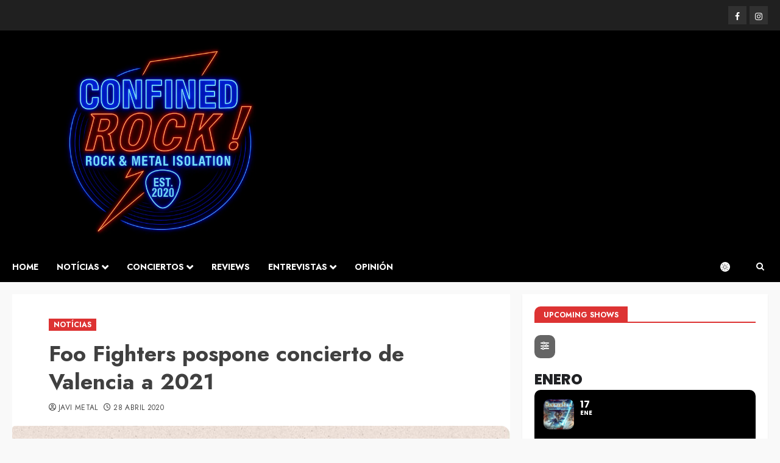

--- FILE ---
content_type: text/html; charset=UTF-8
request_url: https://confinedrock.com/foo-fighters-pospone-concierto-de-valencia-a-2021/
body_size: 40001
content:
<!doctype html>
<html lang="es">
<head>
    <meta charset="UTF-8">
    <meta name="viewport" content="width=device-width, initial-scale=1">
    <link rel="profile" href="http://gmpg.org/xfn/11">

    <meta name='robots' content='index, follow, max-image-preview:large, max-snippet:-1, max-video-preview:-1' />
<script id="cookieyes" type="text/javascript" src="https://cdn-cookieyes.com/client_data/19f24302d41742f6a667f490/script.js"></script><link rel='preload' href='https://fonts.googleapis.com/css?family=Jost:400,700|Noto+Serif:400,700&#038;subset=latin&#038;display=swap' as='style' onload="this.onload=null;this.rel='stylesheet'" type='text/css' media='all' crossorigin='anonymous'>

	<!-- This site is optimized with the Yoast SEO plugin v26.5 - https://yoast.com/wordpress/plugins/seo/ -->
	<title>Foo Fighters pospone concierto de Valencia a 2021 | Confined Rock!</title>
	<meta name="description" content="Conoce la actualidad de la escena Rock y Metal con las últimas notícias, crónicas de conciertos, reseñas y reviews de discos y mucho más!!" />
	<link rel="canonical" href="https://confinedrock.com/foo-fighters-pospone-concierto-de-valencia-a-2021/" />
	<meta property="og:locale" content="es_ES" />
	<meta property="og:type" content="article" />
	<meta property="og:title" content="Foo Fighters pospone concierto de Valencia a 2021 | Confined Rock!" />
	<meta property="og:description" content="Conoce la actualidad de la escena Rock y Metal con las últimas notícias, crónicas de conciertos, reseñas y reviews de discos y mucho más!!" />
	<meta property="og:url" content="https://confinedrock.com/foo-fighters-pospone-concierto-de-valencia-a-2021/" />
	<meta property="og:site_name" content="Confined Rock!" />
	<meta property="article:publisher" content="https://www.facebook.com/confinedrock/" />
	<meta property="article:published_time" content="2020-04-28T18:12:48+00:00" />
	<meta property="article:modified_time" content="2020-05-05T13:17:38+00:00" />
	<meta property="og:image" content="https://i1.wp.com/confinedrock.com/wp-content/uploads/2020/04/foo-fighters-valencia-2021.jpg?fit=960%2C960&ssl=1" />
	<meta property="og:image:width" content="960" />
	<meta property="og:image:height" content="960" />
	<meta property="og:image:type" content="image/jpeg" />
	<meta name="author" content="Javi Metal" />
	<meta name="twitter:card" content="summary_large_image" />
	<meta name="twitter:label1" content="Escrito por" />
	<meta name="twitter:data1" content="Javi Metal" />
	<script type="application/ld+json" class="yoast-schema-graph">{"@context":"https://schema.org","@graph":[{"@type":"Article","@id":"https://confinedrock.com/foo-fighters-pospone-concierto-de-valencia-a-2021/#article","isPartOf":{"@id":"https://confinedrock.com/foo-fighters-pospone-concierto-de-valencia-a-2021/"},"author":{"name":"Javi Metal","@id":"https://confinedrock.com/#/schema/person/8f1e2c875d23282fc6e00746798fbbba"},"headline":"Foo Fighters pospone concierto de Valencia a 2021","datePublished":"2020-04-28T18:12:48+00:00","dateModified":"2020-05-05T13:17:38+00:00","mainEntityOfPage":{"@id":"https://confinedrock.com/foo-fighters-pospone-concierto-de-valencia-a-2021/"},"wordCount":106,"publisher":{"@id":"https://confinedrock.com/#organization"},"image":{"@id":"https://confinedrock.com/foo-fighters-pospone-concierto-de-valencia-a-2021/#primaryimage"},"thumbnailUrl":"https://confinedrock.com/wp-content/uploads/2020/04/foo-fighters-valencia-2021.jpg","articleSection":["NOTÍCIAS"],"inLanguage":"es"},{"@type":"WebPage","@id":"https://confinedrock.com/foo-fighters-pospone-concierto-de-valencia-a-2021/","url":"https://confinedrock.com/foo-fighters-pospone-concierto-de-valencia-a-2021/","name":"Foo Fighters pospone concierto de Valencia a 2021 | Confined Rock!","isPartOf":{"@id":"https://confinedrock.com/#website"},"primaryImageOfPage":{"@id":"https://confinedrock.com/foo-fighters-pospone-concierto-de-valencia-a-2021/#primaryimage"},"image":{"@id":"https://confinedrock.com/foo-fighters-pospone-concierto-de-valencia-a-2021/#primaryimage"},"thumbnailUrl":"https://confinedrock.com/wp-content/uploads/2020/04/foo-fighters-valencia-2021.jpg","datePublished":"2020-04-28T18:12:48+00:00","dateModified":"2020-05-05T13:17:38+00:00","description":"Conoce la actualidad de la escena Rock y Metal con las últimas notícias, crónicas de conciertos, reseñas y reviews de discos y mucho más!!","breadcrumb":{"@id":"https://confinedrock.com/foo-fighters-pospone-concierto-de-valencia-a-2021/#breadcrumb"},"inLanguage":"es","potentialAction":[{"@type":"ReadAction","target":["https://confinedrock.com/foo-fighters-pospone-concierto-de-valencia-a-2021/"]}]},{"@type":"ImageObject","inLanguage":"es","@id":"https://confinedrock.com/foo-fighters-pospone-concierto-de-valencia-a-2021/#primaryimage","url":"https://confinedrock.com/wp-content/uploads/2020/04/foo-fighters-valencia-2021.jpg","contentUrl":"https://confinedrock.com/wp-content/uploads/2020/04/foo-fighters-valencia-2021.jpg","width":960,"height":960},{"@type":"BreadcrumbList","@id":"https://confinedrock.com/foo-fighters-pospone-concierto-de-valencia-a-2021/#breadcrumb","itemListElement":[{"@type":"ListItem","position":1,"name":"Portada","item":"https://confinedrock.com/"},{"@type":"ListItem","position":2,"name":"Foo Fighters pospone concierto de Valencia a 2021"}]},{"@type":"WebSite","@id":"https://confinedrock.com/#website","url":"https://confinedrock.com/","name":"Confined Rock!","description":"Rock and Metal news, shows and reviews","publisher":{"@id":"https://confinedrock.com/#organization"},"potentialAction":[{"@type":"SearchAction","target":{"@type":"EntryPoint","urlTemplate":"https://confinedrock.com/?s={search_term_string}"},"query-input":{"@type":"PropertyValueSpecification","valueRequired":true,"valueName":"search_term_string"}}],"inLanguage":"es"},{"@type":"Organization","@id":"https://confinedrock.com/#organization","name":"Confined Rock!","url":"https://confinedrock.com/","logo":{"@type":"ImageObject","inLanguage":"es","@id":"https://confinedrock.com/#/schema/logo/image/","url":"https://i2.wp.com/confinedrock.com/wp-content/uploads/2020/06/Confined-Rock_v1_logo.png?fit=500%2C500&ssl=1","contentUrl":"https://i2.wp.com/confinedrock.com/wp-content/uploads/2020/06/Confined-Rock_v1_logo.png?fit=500%2C500&ssl=1","width":500,"height":500,"caption":"Confined Rock!"},"image":{"@id":"https://confinedrock.com/#/schema/logo/image/"},"sameAs":["https://www.facebook.com/confinedrock/","https://www.instagram.com/confinedrock/"]},{"@type":"Person","@id":"https://confinedrock.com/#/schema/person/8f1e2c875d23282fc6e00746798fbbba","name":"Javi Metal","image":{"@type":"ImageObject","inLanguage":"es","@id":"https://confinedrock.com/#/schema/person/image/","url":"https://confinedrock.com/wp-content/uploads/2020/04/Javi-150x150.jpg","contentUrl":"https://confinedrock.com/wp-content/uploads/2020/04/Javi-150x150.jpg","caption":"Javi Metal"},"description":"Un poco de mala hostia. Una porción grande de locura. Unas rayitas de alegría e ilusión. Y como siempre bastante cabezón.","url":"https://confinedrock.com/author/jalonso/"}]}</script>
	<!-- / Yoast SEO plugin. -->


<link rel='dns-prefetch' href='//maps.googleapis.com' />
<link rel='dns-prefetch' href='//meet.jit.si' />
<link rel='dns-prefetch' href='//www.googletagmanager.com' />
<link rel='dns-prefetch' href='//fonts.googleapis.com' />
<link rel='preconnect' href='https://fonts.googleapis.com' />
<link rel='preconnect' href='https://fonts.gstatic.com' />
<link rel="alternate" type="application/rss+xml" title="Confined Rock! &raquo; Feed" href="https://confinedrock.com/feed/" />
<link rel="alternate" type="application/rss+xml" title="Confined Rock! &raquo; Feed de los comentarios" href="https://confinedrock.com/comments/feed/" />
<link rel="alternate" title="oEmbed (JSON)" type="application/json+oembed" href="https://confinedrock.com/wp-json/oembed/1.0/embed?url=https%3A%2F%2Fconfinedrock.com%2Ffoo-fighters-pospone-concierto-de-valencia-a-2021%2F" />
<link rel="alternate" title="oEmbed (XML)" type="text/xml+oembed" href="https://confinedrock.com/wp-json/oembed/1.0/embed?url=https%3A%2F%2Fconfinedrock.com%2Ffoo-fighters-pospone-concierto-de-valencia-a-2021%2F&#038;format=xml" />
<style id='wp-img-auto-sizes-contain-inline-css' type='text/css'>
img:is([sizes=auto i],[sizes^="auto," i]){contain-intrinsic-size:3000px 1500px}
/*# sourceURL=wp-img-auto-sizes-contain-inline-css */
</style>
<link rel='stylesheet' id='wpauthor-blocks-fontawesome-front-css' href='https://confinedrock.com/wp-content/plugins/wp-post-author/assets/fontawesome/css/all.css?ver=3.6.4' type='text/css' media='all' />
<link rel='stylesheet' id='wpauthor-frontend-block-style-css-css' href='https://confinedrock.com/wp-content/plugins/wp-post-author/assets/dist/blocks.style.build.css?ver=3.6.4' type='text/css' media='all' />
<style id='wp-block-library-inline-css' type='text/css'>
:root{--wp-block-synced-color:#7a00df;--wp-block-synced-color--rgb:122,0,223;--wp-bound-block-color:var(--wp-block-synced-color);--wp-editor-canvas-background:#ddd;--wp-admin-theme-color:#007cba;--wp-admin-theme-color--rgb:0,124,186;--wp-admin-theme-color-darker-10:#006ba1;--wp-admin-theme-color-darker-10--rgb:0,107,160.5;--wp-admin-theme-color-darker-20:#005a87;--wp-admin-theme-color-darker-20--rgb:0,90,135;--wp-admin-border-width-focus:2px}@media (min-resolution:192dpi){:root{--wp-admin-border-width-focus:1.5px}}.wp-element-button{cursor:pointer}:root .has-very-light-gray-background-color{background-color:#eee}:root .has-very-dark-gray-background-color{background-color:#313131}:root .has-very-light-gray-color{color:#eee}:root .has-very-dark-gray-color{color:#313131}:root .has-vivid-green-cyan-to-vivid-cyan-blue-gradient-background{background:linear-gradient(135deg,#00d084,#0693e3)}:root .has-purple-crush-gradient-background{background:linear-gradient(135deg,#34e2e4,#4721fb 50%,#ab1dfe)}:root .has-hazy-dawn-gradient-background{background:linear-gradient(135deg,#faaca8,#dad0ec)}:root .has-subdued-olive-gradient-background{background:linear-gradient(135deg,#fafae1,#67a671)}:root .has-atomic-cream-gradient-background{background:linear-gradient(135deg,#fdd79a,#004a59)}:root .has-nightshade-gradient-background{background:linear-gradient(135deg,#330968,#31cdcf)}:root .has-midnight-gradient-background{background:linear-gradient(135deg,#020381,#2874fc)}:root{--wp--preset--font-size--normal:16px;--wp--preset--font-size--huge:42px}.has-regular-font-size{font-size:1em}.has-larger-font-size{font-size:2.625em}.has-normal-font-size{font-size:var(--wp--preset--font-size--normal)}.has-huge-font-size{font-size:var(--wp--preset--font-size--huge)}.has-text-align-center{text-align:center}.has-text-align-left{text-align:left}.has-text-align-right{text-align:right}.has-fit-text{white-space:nowrap!important}#end-resizable-editor-section{display:none}.aligncenter{clear:both}.items-justified-left{justify-content:flex-start}.items-justified-center{justify-content:center}.items-justified-right{justify-content:flex-end}.items-justified-space-between{justify-content:space-between}.screen-reader-text{border:0;clip-path:inset(50%);height:1px;margin:-1px;overflow:hidden;padding:0;position:absolute;width:1px;word-wrap:normal!important}.screen-reader-text:focus{background-color:#ddd;clip-path:none;color:#444;display:block;font-size:1em;height:auto;left:5px;line-height:normal;padding:15px 23px 14px;text-decoration:none;top:5px;width:auto;z-index:100000}html :where(.has-border-color){border-style:solid}html :where([style*=border-top-color]){border-top-style:solid}html :where([style*=border-right-color]){border-right-style:solid}html :where([style*=border-bottom-color]){border-bottom-style:solid}html :where([style*=border-left-color]){border-left-style:solid}html :where([style*=border-width]){border-style:solid}html :where([style*=border-top-width]){border-top-style:solid}html :where([style*=border-right-width]){border-right-style:solid}html :where([style*=border-bottom-width]){border-bottom-style:solid}html :where([style*=border-left-width]){border-left-style:solid}html :where(img[class*=wp-image-]){height:auto;max-width:100%}:where(figure){margin:0 0 1em}html :where(.is-position-sticky){--wp-admin--admin-bar--position-offset:var(--wp-admin--admin-bar--height,0px)}@media screen and (max-width:600px){html :where(.is-position-sticky){--wp-admin--admin-bar--position-offset:0px}}

/*# sourceURL=wp-block-library-inline-css */
</style><style id='global-styles-inline-css' type='text/css'>
:root{--wp--preset--aspect-ratio--square: 1;--wp--preset--aspect-ratio--4-3: 4/3;--wp--preset--aspect-ratio--3-4: 3/4;--wp--preset--aspect-ratio--3-2: 3/2;--wp--preset--aspect-ratio--2-3: 2/3;--wp--preset--aspect-ratio--16-9: 16/9;--wp--preset--aspect-ratio--9-16: 9/16;--wp--preset--color--black: #000000;--wp--preset--color--cyan-bluish-gray: #abb8c3;--wp--preset--color--white: #ffffff;--wp--preset--color--pale-pink: #f78da7;--wp--preset--color--vivid-red: #cf2e2e;--wp--preset--color--luminous-vivid-orange: #ff6900;--wp--preset--color--luminous-vivid-amber: #fcb900;--wp--preset--color--light-green-cyan: #7bdcb5;--wp--preset--color--vivid-green-cyan: #00d084;--wp--preset--color--pale-cyan-blue: #8ed1fc;--wp--preset--color--vivid-cyan-blue: #0693e3;--wp--preset--color--vivid-purple: #9b51e0;--wp--preset--gradient--vivid-cyan-blue-to-vivid-purple: linear-gradient(135deg,rgb(6,147,227) 0%,rgb(155,81,224) 100%);--wp--preset--gradient--light-green-cyan-to-vivid-green-cyan: linear-gradient(135deg,rgb(122,220,180) 0%,rgb(0,208,130) 100%);--wp--preset--gradient--luminous-vivid-amber-to-luminous-vivid-orange: linear-gradient(135deg,rgb(252,185,0) 0%,rgb(255,105,0) 100%);--wp--preset--gradient--luminous-vivid-orange-to-vivid-red: linear-gradient(135deg,rgb(255,105,0) 0%,rgb(207,46,46) 100%);--wp--preset--gradient--very-light-gray-to-cyan-bluish-gray: linear-gradient(135deg,rgb(238,238,238) 0%,rgb(169,184,195) 100%);--wp--preset--gradient--cool-to-warm-spectrum: linear-gradient(135deg,rgb(74,234,220) 0%,rgb(151,120,209) 20%,rgb(207,42,186) 40%,rgb(238,44,130) 60%,rgb(251,105,98) 80%,rgb(254,248,76) 100%);--wp--preset--gradient--blush-light-purple: linear-gradient(135deg,rgb(255,206,236) 0%,rgb(152,150,240) 100%);--wp--preset--gradient--blush-bordeaux: linear-gradient(135deg,rgb(254,205,165) 0%,rgb(254,45,45) 50%,rgb(107,0,62) 100%);--wp--preset--gradient--luminous-dusk: linear-gradient(135deg,rgb(255,203,112) 0%,rgb(199,81,192) 50%,rgb(65,88,208) 100%);--wp--preset--gradient--pale-ocean: linear-gradient(135deg,rgb(255,245,203) 0%,rgb(182,227,212) 50%,rgb(51,167,181) 100%);--wp--preset--gradient--electric-grass: linear-gradient(135deg,rgb(202,248,128) 0%,rgb(113,206,126) 100%);--wp--preset--gradient--midnight: linear-gradient(135deg,rgb(2,3,129) 0%,rgb(40,116,252) 100%);--wp--preset--font-size--small: 13px;--wp--preset--font-size--medium: 20px;--wp--preset--font-size--large: 36px;--wp--preset--font-size--x-large: 42px;--wp--preset--spacing--20: 0.44rem;--wp--preset--spacing--30: 0.67rem;--wp--preset--spacing--40: 1rem;--wp--preset--spacing--50: 1.5rem;--wp--preset--spacing--60: 2.25rem;--wp--preset--spacing--70: 3.38rem;--wp--preset--spacing--80: 5.06rem;--wp--preset--shadow--natural: 6px 6px 9px rgba(0, 0, 0, 0.2);--wp--preset--shadow--deep: 12px 12px 50px rgba(0, 0, 0, 0.4);--wp--preset--shadow--sharp: 6px 6px 0px rgba(0, 0, 0, 0.2);--wp--preset--shadow--outlined: 6px 6px 0px -3px rgb(255, 255, 255), 6px 6px rgb(0, 0, 0);--wp--preset--shadow--crisp: 6px 6px 0px rgb(0, 0, 0);}:root { --wp--style--global--content-size: 700px;--wp--style--global--wide-size: 1240px; }:where(body) { margin: 0; }.wp-site-blocks > .alignleft { float: left; margin-right: 2em; }.wp-site-blocks > .alignright { float: right; margin-left: 2em; }.wp-site-blocks > .aligncenter { justify-content: center; margin-left: auto; margin-right: auto; }:where(.wp-site-blocks) > * { margin-block-start: 24px; margin-block-end: 0; }:where(.wp-site-blocks) > :first-child { margin-block-start: 0; }:where(.wp-site-blocks) > :last-child { margin-block-end: 0; }:root { --wp--style--block-gap: 24px; }:root :where(.is-layout-flow) > :first-child{margin-block-start: 0;}:root :where(.is-layout-flow) > :last-child{margin-block-end: 0;}:root :where(.is-layout-flow) > *{margin-block-start: 24px;margin-block-end: 0;}:root :where(.is-layout-constrained) > :first-child{margin-block-start: 0;}:root :where(.is-layout-constrained) > :last-child{margin-block-end: 0;}:root :where(.is-layout-constrained) > *{margin-block-start: 24px;margin-block-end: 0;}:root :where(.is-layout-flex){gap: 24px;}:root :where(.is-layout-grid){gap: 24px;}.is-layout-flow > .alignleft{float: left;margin-inline-start: 0;margin-inline-end: 2em;}.is-layout-flow > .alignright{float: right;margin-inline-start: 2em;margin-inline-end: 0;}.is-layout-flow > .aligncenter{margin-left: auto !important;margin-right: auto !important;}.is-layout-constrained > .alignleft{float: left;margin-inline-start: 0;margin-inline-end: 2em;}.is-layout-constrained > .alignright{float: right;margin-inline-start: 2em;margin-inline-end: 0;}.is-layout-constrained > .aligncenter{margin-left: auto !important;margin-right: auto !important;}.is-layout-constrained > :where(:not(.alignleft):not(.alignright):not(.alignfull)){max-width: var(--wp--style--global--content-size);margin-left: auto !important;margin-right: auto !important;}.is-layout-constrained > .alignwide{max-width: var(--wp--style--global--wide-size);}body .is-layout-flex{display: flex;}.is-layout-flex{flex-wrap: wrap;align-items: center;}.is-layout-flex > :is(*, div){margin: 0;}body .is-layout-grid{display: grid;}.is-layout-grid > :is(*, div){margin: 0;}body{padding-top: 0px;padding-right: 0px;padding-bottom: 0px;padding-left: 0px;}a:where(:not(.wp-element-button)){text-decoration: none;}:root :where(.wp-element-button, .wp-block-button__link){background-color: #32373c;border-width: 0;color: #fff;font-family: inherit;font-size: inherit;font-style: inherit;font-weight: inherit;letter-spacing: inherit;line-height: inherit;padding-top: calc(0.667em + 2px);padding-right: calc(1.333em + 2px);padding-bottom: calc(0.667em + 2px);padding-left: calc(1.333em + 2px);text-decoration: none;text-transform: inherit;}.has-black-color{color: var(--wp--preset--color--black) !important;}.has-cyan-bluish-gray-color{color: var(--wp--preset--color--cyan-bluish-gray) !important;}.has-white-color{color: var(--wp--preset--color--white) !important;}.has-pale-pink-color{color: var(--wp--preset--color--pale-pink) !important;}.has-vivid-red-color{color: var(--wp--preset--color--vivid-red) !important;}.has-luminous-vivid-orange-color{color: var(--wp--preset--color--luminous-vivid-orange) !important;}.has-luminous-vivid-amber-color{color: var(--wp--preset--color--luminous-vivid-amber) !important;}.has-light-green-cyan-color{color: var(--wp--preset--color--light-green-cyan) !important;}.has-vivid-green-cyan-color{color: var(--wp--preset--color--vivid-green-cyan) !important;}.has-pale-cyan-blue-color{color: var(--wp--preset--color--pale-cyan-blue) !important;}.has-vivid-cyan-blue-color{color: var(--wp--preset--color--vivid-cyan-blue) !important;}.has-vivid-purple-color{color: var(--wp--preset--color--vivid-purple) !important;}.has-black-background-color{background-color: var(--wp--preset--color--black) !important;}.has-cyan-bluish-gray-background-color{background-color: var(--wp--preset--color--cyan-bluish-gray) !important;}.has-white-background-color{background-color: var(--wp--preset--color--white) !important;}.has-pale-pink-background-color{background-color: var(--wp--preset--color--pale-pink) !important;}.has-vivid-red-background-color{background-color: var(--wp--preset--color--vivid-red) !important;}.has-luminous-vivid-orange-background-color{background-color: var(--wp--preset--color--luminous-vivid-orange) !important;}.has-luminous-vivid-amber-background-color{background-color: var(--wp--preset--color--luminous-vivid-amber) !important;}.has-light-green-cyan-background-color{background-color: var(--wp--preset--color--light-green-cyan) !important;}.has-vivid-green-cyan-background-color{background-color: var(--wp--preset--color--vivid-green-cyan) !important;}.has-pale-cyan-blue-background-color{background-color: var(--wp--preset--color--pale-cyan-blue) !important;}.has-vivid-cyan-blue-background-color{background-color: var(--wp--preset--color--vivid-cyan-blue) !important;}.has-vivid-purple-background-color{background-color: var(--wp--preset--color--vivid-purple) !important;}.has-black-border-color{border-color: var(--wp--preset--color--black) !important;}.has-cyan-bluish-gray-border-color{border-color: var(--wp--preset--color--cyan-bluish-gray) !important;}.has-white-border-color{border-color: var(--wp--preset--color--white) !important;}.has-pale-pink-border-color{border-color: var(--wp--preset--color--pale-pink) !important;}.has-vivid-red-border-color{border-color: var(--wp--preset--color--vivid-red) !important;}.has-luminous-vivid-orange-border-color{border-color: var(--wp--preset--color--luminous-vivid-orange) !important;}.has-luminous-vivid-amber-border-color{border-color: var(--wp--preset--color--luminous-vivid-amber) !important;}.has-light-green-cyan-border-color{border-color: var(--wp--preset--color--light-green-cyan) !important;}.has-vivid-green-cyan-border-color{border-color: var(--wp--preset--color--vivid-green-cyan) !important;}.has-pale-cyan-blue-border-color{border-color: var(--wp--preset--color--pale-cyan-blue) !important;}.has-vivid-cyan-blue-border-color{border-color: var(--wp--preset--color--vivid-cyan-blue) !important;}.has-vivid-purple-border-color{border-color: var(--wp--preset--color--vivid-purple) !important;}.has-vivid-cyan-blue-to-vivid-purple-gradient-background{background: var(--wp--preset--gradient--vivid-cyan-blue-to-vivid-purple) !important;}.has-light-green-cyan-to-vivid-green-cyan-gradient-background{background: var(--wp--preset--gradient--light-green-cyan-to-vivid-green-cyan) !important;}.has-luminous-vivid-amber-to-luminous-vivid-orange-gradient-background{background: var(--wp--preset--gradient--luminous-vivid-amber-to-luminous-vivid-orange) !important;}.has-luminous-vivid-orange-to-vivid-red-gradient-background{background: var(--wp--preset--gradient--luminous-vivid-orange-to-vivid-red) !important;}.has-very-light-gray-to-cyan-bluish-gray-gradient-background{background: var(--wp--preset--gradient--very-light-gray-to-cyan-bluish-gray) !important;}.has-cool-to-warm-spectrum-gradient-background{background: var(--wp--preset--gradient--cool-to-warm-spectrum) !important;}.has-blush-light-purple-gradient-background{background: var(--wp--preset--gradient--blush-light-purple) !important;}.has-blush-bordeaux-gradient-background{background: var(--wp--preset--gradient--blush-bordeaux) !important;}.has-luminous-dusk-gradient-background{background: var(--wp--preset--gradient--luminous-dusk) !important;}.has-pale-ocean-gradient-background{background: var(--wp--preset--gradient--pale-ocean) !important;}.has-electric-grass-gradient-background{background: var(--wp--preset--gradient--electric-grass) !important;}.has-midnight-gradient-background{background: var(--wp--preset--gradient--midnight) !important;}.has-small-font-size{font-size: var(--wp--preset--font-size--small) !important;}.has-medium-font-size{font-size: var(--wp--preset--font-size--medium) !important;}.has-large-font-size{font-size: var(--wp--preset--font-size--large) !important;}.has-x-large-font-size{font-size: var(--wp--preset--font-size--x-large) !important;}
/*# sourceURL=global-styles-inline-css */
</style>

<link rel='stylesheet' id='mpp_gutenberg-css' href='https://confinedrock.com/wp-content/plugins/metronet-profile-picture/dist/blocks.style.build.css?ver=2.6.3' type='text/css' media='all' />
<link rel='stylesheet' id='lbwps-styles-photoswipe5-main-css' href='https://confinedrock.com/wp-content/plugins/lightbox-photoswipe/assets/ps5/styles/main.css?ver=5.8.1' type='text/css' media='all' />
<link rel='stylesheet' id='siteorigin-panels-front-css' href='https://confinedrock.com/wp-content/plugins/siteorigin-panels/css/front-flex.min.css?ver=2.33.4' type='text/css' media='all' />
<link rel='stylesheet' id='sow-image-default-c67d20f9f743-21937-css' href='https://confinedrock.com/wp-content/uploads/siteorigin-widgets/sow-image-default-c67d20f9f743-21937.css?ver=6.9' type='text/css' media='all' />
<link rel='stylesheet' id='bootstrap-css' href='https://confinedrock.com/wp-content/themes/chromenews/assets/bootstrap/css/bootstrap.min.css?ver=6.9' type='text/css' media='all' />
<link rel='stylesheet' id='chromenews-style-css' href='https://confinedrock.com/wp-content/themes/chromenews/style.css?ver=6.9' type='text/css' media='all' />
<style id='chromenews-style-inline-css' type='text/css'>
body.aft-dark-mode #loader::before{border-color:#000000;} body.aft-dark-mode #sidr,body.aft-dark-mode,body.aft-dark-mode.custom-background,body.aft-dark-mode #af-preloader{background-color:#000000;} body.aft-light-mode #loader::before{border-color:#f9f9f9 ;} body.aft-light-mode #sidr,body.aft-light-mode #af-preloader,body.aft-light-mode{background-color:#f9f9f9 ;} #loader,.wp-block-search .wp-block-search__button,.woocommerce-account .entry-content .woocommerce-MyAccount-navigation ul li.is-active,.woocommerce #respond input#submit.disabled,.woocommerce #respond input#submit:disabled,.woocommerce #respond input#submit:disabled[disabled],.woocommerce a.button.disabled,.woocommerce a.button:disabled,.woocommerce a.button:disabled[disabled],.woocommerce button.button.disabled,.woocommerce button.button:disabled,.woocommerce button.button:disabled[disabled],.woocommerce input.button.disabled,.woocommerce input.button:disabled,.woocommerce input.button:disabled[disabled],.woocommerce #respond input#submit,.woocommerce a.button,.woocommerce button.button,.woocommerce input.button,.woocommerce #respond input#submit.alt,.woocommerce a.button.alt,.woocommerce button.button.alt,.woocommerce input.button.alt,.woocommerce #respond input#submit:hover,.woocommerce a.button:hover,.woocommerce button.button:hover,.woocommerce input.button:hover,.woocommerce #respond input#submit.alt:hover,.woocommerce a.button.alt:hover,.woocommerce button.button.alt:hover,.woocommerce input.button.alt:hover,.widget-title-border-top .wp_post_author_widget .widget-title::before,.widget-title-border-bottom .wp_post_author_widget .widget-title::before,.widget-title-border-top .heading-line::before,.widget-title-border-bottom .heading-line::before,.widget-title-border-top .sub-heading-line::before,.widget-title-border-bottom .sub-heading-line::before,.widget-title-background-side .wp-block-group .wp-block-search__label,.widget-title-background-side .wp-block-group .wp-block-heading,.widget-title-background-side .widget_block .wp-block-search__label,.widget-title-background-side .widget_block .wp-block-heading,.widget-title-background-side .wp_post_author_widget .widget-title,.widget-title-background-side .widget-title .heading-line,.widget-title-background-side .wp-block-search__label::before,.widget-title-background-side .heading-line-before,.widget-title-background-side .sub-heading-line,.widget-title-background-side .wp-block-group .wp-block-heading::before,.widget-title-background-side .widget_block .wp-block-heading::before,body.aft-dark-mode .is-style-fill a.wp-block-button__link:not(.has-background),body.aft-light-mode .is-style-fill a.wp-block-button__link:not(.has-background),body.aft-light-mode .aft-main-banner-section.aft-banner-background-secondary,body.aft-dark-mode .aft-main-banner-section.aft-banner-background-secondary,.aft-dark-mode span.heading-line-after,.aft-dark-mode span.heading-line-before,body.widget-title-border-bottom .header-after1 .heading-line-before,body.widget-title-border-bottom .widget-title .heading-line-before,body .af-cat-widget-carousel a.chromenews-categories.category-color-1,a.sidr-class-sidr-button-close,.aft-posts-tabs-panel .nav-tabs>li>a.active,body.aft-dark-mode .entry-content > [class*="wp-block-"] .wp-block-button:not(.is-style-outline) a.wp-block-button__link,body.aft-light-mode .entry-content > [class*="wp-block-"] .wp-block-button:not(.is-style-outline) a.wp-block-button__link,body.aft-dark-mode .entry-content > [class*="wp-block-"] .wp-block-button:not(.is-style-outline) a.wp-block-button__link:hover,body.aft-light-mode .entry-content > [class*="wp-block-"] .wp-block-button:not(.is-style-outline) a.wp-block-button__link:hover,.widget-title-border-bottom .sub-heading-line::before,.widget-title-border-bottom .wp-post-author-wrap .header-after::before,.widget-title-border-side .wp_post_author_widget .widget-title::before,.widget-title-border-side .heading-line::before,.widget-title-border-side .sub-heading-line::before,.single-post .entry-content-title-featured-wrap .af-post-format i,.single-post article.post .af-post-format i,.aft-archive-wrapper .no-post-image:not(.grid-design-texts-over-image) .af-post-format i,span.heading-line::before,.wp-post-author-wrap .header-after::before,body.aft-dark-mode input[type="button"],body.aft-dark-mode input[type="reset"],body.aft-dark-mode input[type="submit"],body.aft-dark-mode .inner-suscribe input[type=submit],.af-youtube-slider .af-video-wrap .af-bg-play i,.af-youtube-video-list .entry-header-yt-video-wrapper .af-yt-video-play i,body .btn-style1 a:visited,body .btn-style1 a,body .chromenews-pagination .nav-links .page-numbers.current,body #scroll-up,body article.sticky .read-single:before,.read-img .trending-no,body .trending-posts-vertical .trending-no{background-color:#dd3333;} body .aft-see-more a{background-image:linear-gradient(120deg,#dd3333 ,#dd3333);} .comment-content > p a,.comment-body .reply a:hover,.entry-content .wp-block-table td a,.entry-content h1 a,.entry-content h2 a,.entry-content h3 a,.entry-content h4 a,.entry-content h5 a,.entry-content h6 a,.chromenews_youtube_video_widget .af-youtube-slider-thumbnail .slick-slide.slick-current::before,.post-description a:not(.aft-readmore),.chromenews-widget.widget_text a,.chromenews-widget .textwidget a,body .aft-see-more a,mark,body.aft-light-mode .aft-readmore-wrapper a.aft-readmore:hover,body.aft-dark-mode .aft-readmore-wrapper a.aft-readmore:hover,body.aft-dark-mode .grid-design-texts-over-image .aft-readmore-wrapper a.aft-readmore:hover,body.aft-light-mode .grid-design-texts-over-image .aft-readmore-wrapper a.aft-readmore:hover,body.single .entry-header .aft-post-excerpt-and-meta .post-excerpt,body.aft-light-mode.single span.tags-links a:hover,body.aft-dark-mode.single span.tags-links a:hover,.chromenews-pagination .nav-links .page-numbers.current,.aft-light-mode p.awpa-more-posts a:hover,p.awpa-more-posts a:hover,.wp-post-author-meta .wp-post-author-meta-more-posts a.awpa-more-posts:hover{border-color:#dd3333;} body.aft-dark-mode main .entry-content ul.wc-block-grid__products > li a:hover .wc-block-grid__product-title,body.aft-light-mode main .entry-content ul.wc-block-grid__products > li a:hover .wc-block-grid__product-title,body .entry-content > [class*="wp-block-"] a:not(.has-text-color),body .entry-content > [class*="wp-block-"] li,body .entry-content > ul a,body .entry-content > ol a,body .entry-content > p a ,.post-excerpt a,body.aft-dark-mode #secondary .chromenews-widget ul[class*="wp-block-"] a:hover,body.aft-light-mode #secondary .chromenews-widget ul[class*="wp-block-"] a:hover,body.aft-dark-mode #secondary .chromenews-widget ol[class*="wp-block-"] a:hover,body.aft-light-mode #secondary .chromenews-widget ol[class*="wp-block-"] a:hover,.comment-form a:hover,body.aft-light-mode .af-breadcrumbs a:hover,body.aft-dark-mode .af-breadcrumbs a:hover,body.aft-light-mode ul.trail-items li a:hover,body.aft-dark-mode ul.trail-items li a:hover,.aft-dark-mode ul.cat-links > li a,.aft-light-mode ul.cat-links > li a,.aft-dark-mode .widget ul.cat-links > li a,.aft-light-mode .widget ul.cat-links > li a,.read-title h3 a:hover,.read-title h2 a:hover,#scroll-up::after{border-bottom-color:#dd3333;} .hover-title-secondary-color.aft-dark-mode .aft-main-banner-section.aft-banner-background-custom:not(.data-bg) .read-single:not(.grid-design-texts-over-image) .read-title h3 a:hover,.hover-title-secondary-color.aft-light-mode .aft-main-banner-section.aft-banner-background-custom:not(.data-bg) .read-single:not(.grid-design-texts-over-image) .read-title h3 a:hover,.hover-title-secondary-color.aft-dark-mode .aft-main-banner-section.aft-banner-background-alternative:not(.data-bg) .read-single:not(.grid-design-texts-over-image) .read-title h3 a:hover,.hover-title-secondary-color.aft-light-mode .aft-main-banner-section.aft-banner-background-alternative:not(.data-bg) .read-single:not(.grid-design-texts-over-image) .read-title h3 a:hover,.hover-title-secondary-color.aft-dark-mode .aft-main-banner-section.aft-banner-background-default:not(.data-bg) .read-single:not(.grid-design-texts-over-image) .read-title h3 a:hover,.hover-title-secondary-color.aft-light-mode .aft-main-banner-section.aft-banner-background-default:not(.data-bg) .read-single:not(.grid-design-texts-over-image) .read-title h3 a:hover,.hover-title-secondary-color.aft-dark-mode #secondary .chromenews-widget ul[class*="wp-block-"] a:hover,.hover-title-secondary-color.aft-light-mode #secondary .chromenews-widget ul[class*="wp-block-"] a:hover,.hover-title-secondary-color.aft-dark-mode #secondary .chromenews-widget ol[class*="wp-block-"] a:hover,.hover-title-secondary-color.aft-light-mode #secondary .chromenews-widget ol[class*="wp-block-"] a:hover,.hover-title-secondary-color.aft-dark-mode .read-single:not(.grid-design-texts-over-image) .read-title h2 a:hover,.hover-title-secondary-color.aft-dark-mode .read-single:not(.grid-design-texts-over-image) .read-title h3 a:hover,.hover-title-secondary-color .read-title h3 a:hover,.hover-title-secondary-color .read-title h2 a:hover,.hover-title-secondary-color .nav-links a:hover .post-title,.hover-title-secondary-color.aft-dark-mode .banner-exclusive-posts-wrapper a:hover .exclusive-post-title,.hover-title-secondary-color.aft-light-mode .banner-exclusive-posts-wrapper a:hover .exclusive-post-title,.hover-title-secondary-color.aft-light-mode .aft-main-banner-section.aft-banner-background-default:not(.data-bg) .banner-exclusive-posts-wrapper a:hover .exclusive-post-title,.hover-title-secondary-color.aft-light-mode .aft-main-banner-section.aft-banner-background-alternative:not(.data-bg) .banner-exclusive-posts-wrapper a:hover .exclusive-post-title,.hover-title-secondary-color.aft-light-mode .aft-main-banner-section.aft-banner-background-custom:not(.data-bg) .banner-exclusive-posts-wrapper a:hover .exclusive-post-title,.hover-title-secondary-color.aft-dark-mode .aft-main-banner-section.aft-banner-background-default:not(.data-bg) .banner-exclusive-posts-wrapper a:hover .exclusive-post-title,.hover-title-secondary-color.aft-dark-mode .aft-main-banner-section.aft-banner-background-alternative:not(.data-bg) .banner-exclusive-posts-wrapper a:hover .exclusive-post-title,.hover-title-secondary-color.aft-dark-mode .aft-main-banner-section.aft-banner-background-custom:not(.data-bg) .banner-exclusive-posts-wrapper a:hover .exclusive-post-title,.hover-title-secondary-color.aft-light-mode .widget ul:not([class]) > li a:hover,.hover-title-secondary-color.aft-light-mode .widget ol:not([class]) > li a:hover,.hover-title-secondary-color.aft-dark-mode .widget ul:not([class]) > li a:hover,.hover-title-secondary-color.aft-dark-mode .widget ol:not([class]) > li a:hover,.hover-title-secondary-color.aft-light-mode .read-single:not(.grid-design-texts-over-image) .read-title h2 a:hover,.hover-title-secondary-color.aft-light-mode .read-single:not(.grid-design-texts-over-image) .read-title h3 a:hover,.page-links a.post-page-numbers,body.aft-dark-mode .entry-content > [class*="wp-block-"] a.wp-block-file__button:not(.has-text-color),body.aft-light-mode .entry-content > [class*="wp-block-"] a.wp-block-file__button:not(.has-text-color),body.wp-post-author-meta .awpa-display-name a:hover,.widget_text a,body footer.site-footer .wp-post-author-meta .wp-post-author-meta-more-posts a:hover,body footer.site-footer .wp_post_author_widget .awpa-display-name a:hover,body .site-footer .secondary-footer a:hover,body.aft-light-mode p.awpa-website a:hover ,body.aft-dark-mode p.awpa-website a:hover{color:#dd3333;} .woocommerce div.product form.cart .reset_variations,.wp-calendar-nav a,body.aft-light-mode main ul > li a:hover,body.aft-light-mode main ol > li a:hover,body.aft-dark-mode main ul > li a:hover,body.aft-dark-mode main ol > li a:hover,body.aft-light-mode .aft-main-banner-section .aft-popular-taxonomies-lists ul li a:hover,body.aft-dark-mode .aft-main-banner-section .aft-popular-taxonomies-lists ul li a:hover,.aft-dark-mode .read-details .entry-meta span.aft-view-count a:hover,.aft-light-mode .read-details .entry-meta span.aft-view-count a:hover,body.aft-dark-mode .entry-meta span.posts-author a:hover,body.aft-light-mode .entry-meta span.posts-author a:hover,body.aft-dark-mode .entry-meta span.posts-date a:hover,body.aft-light-mode .entry-meta span.posts-date a:hover,body.aft-dark-mode .entry-meta span.aft-comment-count a:hover,body.aft-light-mode .entry-meta span.aft-comment-count a:hover,.comment-metadata a:hover,.fn a:hover,body.aft-light-mode .chromenews-pagination .nav-links a.page-numbers:hover,body.aft-dark-mode .chromenews-pagination .nav-links a.page-numbers:hover,body.aft-light-mode .entry-content p.wp-block-tag-cloud a.tag-cloud-link:hover,body.aft-dark-mode .entry-content p.wp-block-tag-cloud a.tag-cloud-link:hover,body footer.site-footer .wp-block-tag-cloud a:hover,body footer.site-footer .tagcloud a:hover,body.aft-light-mode .wp-block-tag-cloud a:hover,body.aft-light-mode .tagcloud a:hover,body.aft-dark-mode .wp-block-tag-cloud a:hover,body.aft-dark-mode .tagcloud a:hover,.aft-dark-mode .wp-post-author-meta .wp-post-author-meta-more-posts a:hover,body footer.site-footer .wp-post-author-meta .wp-post-author-meta-more-posts a:hover{border-color:#dd3333;} .widget-title-border-top .wp-block-group .wp-block-search__label::before,.widget-title-border-top .wp-block-group .wp-block-heading::before,.widget-title-border-top .widget_block .wp-block-search__label::before,.widget-title-border-top .widget_block .wp-block-heading::before,.widget-title-border-bottom .wp-block-group .wp-block-search__label::before,.widget-title-border-bottom .wp-block-group .wp-block-heading::before,.widget-title-border-bottom .widget_block .wp-block-search__label::before,.widget-title-border-bottom .widget_block .wp-block-heading::before,.widget-title-border-side .wp-block-group .wp-block-search__label::before,.widget-title-border-side .wp-block-group .wp-block-heading::before,.widget-title-border-side .widget_block .wp-block-search__label::before,.widget-title-border-side .widget_block .wp-block-heading::before,.wp-block-group .wp-block-search__label::before,.wp-block-group .wp-block-heading::before,.widget_block .wp-block-search__label::before,.widget_block .wp-block-heading::before,body .aft-main-banner-section .aft-popular-taxonomies-lists strong::before,.entry-content form.mc4wp-form input[type=submit],.inner-suscribe input[type=submit],body.aft-light-mode .woocommerce-MyAccount-content a.button,body.aft-dark-mode .woocommerce-MyAccount-content a.button,body.aft-light-mode.woocommerce-account .addresses .title .edit,body.aft-dark-mode.woocommerce-account .addresses .title .edit,.fpsml-front-form.fpsml-template-1 .fpsml-field input[type="submit"],.fpsml-front-form.fpsml-template-2 .fpsml-field input[type="submit"],.fpsml-front-form.fpsml-template-3 .fpsml-field input[type="submit"],.fpsml-front-form.fpsml-template-4 .fpsml-field input[type="submit"],.fpsml-front-form.fpsml-template-5 .fpsml-field input[type="submit"],.fpsml-front-form.fpsml-template-1 .qq-upload-button,.fpsml-front-form.fpsml-template-2 .qq-upload-button,.fpsml-front-form.fpsml-template-3 .qq-upload-button,.fpsml-front-form.fpsml-template-4 .qq-upload-button,.fpsml-front-form.fpsml-template-5 .qq-upload-button,body.aft-dark-mode #wp-calendar tbody td#today,body.aft-light-mode #wp-calendar tbody td#today,body.aft-dark-mode .entry-content > [class*="wp-block-"] .wp-block-button:not(.is-style-outline) a.wp-block-button__link,body.aft-light-mode .entry-content > [class*="wp-block-"] .wp-block-button:not(.is-style-outline) a.wp-block-button__link,.widget-title-border-top .sub-heading-line::before,.widget-title-border-bottom .sub-heading-line::before,.widget-title-border-side .sub-heading-line::before,.btn-style1 a:visited,.btn-style1 a,button,input[type="button"],input[type="reset"],input[type="submit"],body.aft-light-mode.woocommerce nav.woocommerce-pagination ul li .page-numbers.current,body.aft-dark-mode.woocommerce nav.woocommerce-pagination ul li .page-numbers.current,.woocommerce-product-search button[type="submit"],.widget_mc4wp_form_widget input[type=submit],input.search-submit{background-color:#dd3333;} body.aft-light-mode .aft-readmore-wrapper a.aft-readmore:hover,body.aft-dark-mode .aft-readmore-wrapper a.aft-readmore:hover,.main-navigation .menu-description,.woocommerce-product-search button[type="submit"],input.search-submit,body.single span.tags-links a:hover,.aft-light-mode .wp-post-author-meta .awpa-display-name a:hover,.aft-light-mode .banner-exclusive-posts-wrapper a .exclusive-post-title:hover,.aft-light-mode .widget ul.menu >li a:hover,.aft-light-mode .widget ul > li a:hover,.aft-light-mode .widget ol > li a:hover,.aft-light-mode .read-title h3 a:hover,.aft-dark-mode .banner-exclusive-posts-wrapper a .exclusive-post-title:hover,.aft-dark-mode .featured-category-item .read-img a:hover,.aft-dark-mode .widget ul.menu >li a:hover,.aft-dark-mode .widget ul > li a:hover,.aft-dark-mode .widget ol > li a:hover,.aft-dark-mode .read-title h3 a:hover,.aft-dark-mode .nav-links a:hover .post-title,body.aft-dark-mode .entry-content > [class*="wp-block-"] a:not(.has-text-color):hover,body.aft-dark-mode .entry-content > ol a:hover,body.aft-dark-mode .entry-content > ul a:hover,body.aft-dark-mode .entry-content > p a:hover,body.aft-dark-mode .entry-content .wp-block-tag-cloud a:hover,body.aft-dark-mode .entry-content .tagcloud a:hover,body.aft-light-mode .entry-content .wp-block-tag-cloud a:hover,body.aft-light-mode .entry-content .tagcloud a:hover,.aft-dark-mode .read-details .entry-meta span a:hover,.aft-light-mode .read-details .entry-meta span a:hover,body.aft-light-mode.woocommerce nav.woocommerce-pagination ul li .page-numbers.current,body.aft-dark-mode.woocommerce nav.woocommerce-pagination ul li .page-numbers.current,body.aft-light-mode.woocommerce nav.woocommerce-pagination ul li .page-numbers:hover,body.aft-dark-mode.woocommerce nav.woocommerce-pagination ul li .page-numbers:hover,body.aft-dark-mode .wp-post-author-meta .awpa-display-name a:hover,body .nav-links a .post-title:hover,body ul.trail-items li a:hover,body .post-edit-link:hover,body p.logged-in-as a,body #wp-calendar tbody td a,body .chromenews-customizer p:not([class]) > a,body .widget_block p:not([class]) > a,body .entry-content > [class*="wp-block-"] a:not(.wp-block-button__link):hover,body .entry-content > [class*="wp-block-"] a:not(.has-text-color),body .entry-content > ul a,body .entry-content > ul a:visited,body .entry-content > ol a,body .entry-content > ol a:visited,body .entry-content > p a,body .entry-content > p a:visited{border-color:#dd3333;} body .aft-main-banner-section .aft-popular-taxonomies-lists strong::after{border-color:transparent transparent transparent #dd3333;} body.rtl .aft-main-banner-section .aft-popular-taxonomies-lists strong::after{border-color:transparent #dd3333 transparent transparent;} @media only screen and (min-width:993px){.main-navigation .menu-desktop > li.current-menu-item::after,.main-navigation .menu-desktop > ul > li.current-menu-item::after,.main-navigation .menu-desktop > li::after,.main-navigation .menu-desktop > ul > li::after{background-color:#dd3333;} } body.aft-dark-mode .is-style-fill a.wp-block-button__link:not(.has-text-color),body.aft-light-mode .is-style-fill a.wp-block-button__link:not(.has-text-color),.woocommerce-account .entry-content .woocommerce-MyAccount-navigation ul li.is-active a,.wp-block-search .wp-block-search__button,.woocommerce #respond input#submit.disabled,.woocommerce #respond input#submit:disabled,.woocommerce #respond input#submit:disabled[disabled],.woocommerce a.button.disabled,.woocommerce a.button:disabled,.woocommerce a.button:disabled[disabled],.woocommerce button.button.disabled,.woocommerce button.button:disabled,.woocommerce button.button:disabled[disabled],.woocommerce input.button.disabled,.woocommerce input.button:disabled,.woocommerce input.button:disabled[disabled],.woocommerce #respond input#submit,.woocommerce a.button,body .entry-content > [class*="wp-block-"] .woocommerce a:not(.has-text-color).button,.woocommerce button.button,.woocommerce input.button,.woocommerce #respond input#submit.alt,.woocommerce a.button.alt,.woocommerce button.button.alt,.woocommerce input.button.alt,.woocommerce #respond input#submit:hover,.woocommerce a.button:hover,.woocommerce button.button:hover,.woocommerce input.button:hover,.woocommerce #respond input#submit.alt:hover,.woocommerce a.button.alt:hover,.woocommerce button.button.alt:hover,.woocommerce input.button.alt:hover,body.aft-light-mode .woocommerce-MyAccount-content a.button,body.aft-dark-mode .woocommerce-MyAccount-content a.button,body.aft-light-mode.woocommerce-account .addresses .title .edit,body.aft-dark-mode.woocommerce-account .addresses .title .edit,body .aft-main-banner-section .aft-popular-taxonomies-lists strong,body .aft-main-banner-section.aft-banner-background-secondary:not(.data-bg) .aft-popular-taxonomies-lists ul li a,body .aft-main-banner-section.aft-banner-background-secondary:not(.data-bg) .af-main-banner-thumb-posts .small-grid-style .grid-design-default .read-details .read-title h3 a,body .aft-main-banner-section.aft-banner-background-secondary:not(.data-bg) .widget-title .heading-line,body .aft-main-banner-section.aft-banner-background-secondary:not(.data-bg) .aft-posts-tabs-panel .nav-tabs>li>a,body .aft-main-banner-section.aft-banner-background-secondary:not(.data-bg) .aft-comment-view-share > span > a,body .aft-main-banner-section.aft-banner-background-secondary:not(.data-bg) .read-single:not(.grid-design-texts-over-image) .read-details .entry-meta span,body .aft-main-banner-section.aft-banner-background-secondary:not(.data-bg) .banner-exclusive-posts-wrapper a,body .aft-main-banner-section.aft-banner-background-secondary:not(.data-bg) .banner-exclusive-posts-wrapper a:visited,body .aft-main-banner-section.aft-banner-background-secondary:not(.data-bg) .featured-category-item .read-img a,body .aft-main-banner-section.aft-banner-background-secondary:not(.data-bg) .read-single:not(.grid-design-texts-over-image) .read-title h2 a,body .aft-main-banner-section.aft-banner-background-secondary:not(.data-bg) .read-single:not(.grid-design-texts-over-image) .read-title h3 a,body .aft-main-banner-section.aft-banner-background-secondary:not(.data-bg) .widget-title,body .aft-main-banner-section.aft-banner-background-secondary:not(.data-bg) .header-after1,body .aft-main-banner-section.aft-banner-background-secondary:not(.data-bg) .aft-yt-video-item-wrapper .slide-icon,body .aft-main-banner-section.aft-banner-background-secondary:not(.data-bg) .af-slick-navcontrols .slide-icon,#wp-calendar tbody td#today a,body.aft-light-mode .aft-see-more a:hover,body.aft-dark-mode .aft-see-more a:hover,body .chromenews-pagination .nav-links .page-numbers.current,body .aft-posts-tabs-panel .nav-tabs>li>a.active::before,body .aft-posts-tabs-panel .nav-tabs>li>a.active,.single-post .entry-content-title-featured-wrap .af-post-format i,.single-post article.post .af-post-format i,.aft-archive-wrapper .no-post-image:not(.grid-design-texts-over-image) .af-post-format i,body.aft-dark-mode .entry-content > [class*="wp-block-"] .wp-block-button:not(.is-style-outline) a.wp-block-button__link,body.aft-light-mode .entry-content > [class*="wp-block-"] .wp-block-button:not(.is-style-outline) a.wp-block-button__link,body.aft-dark-mode .entry-content > [class*="wp-block-"] .wp-block-button:not(.is-style-outline) a.wp-block-button__link:hover,body.aft-light-mode .entry-content > [class*="wp-block-"] .wp-block-button:not(.is-style-outline) a.wp-block-button__link:hover,body.aft-dark-mode .entry-content .wc-block-grid__product-add-to-cart.wp-block-button .wp-block-button__link:hover,body.aft-light-mode .entry-content .wc-block-grid__product-add-to-cart.wp-block-button .wp-block-button__link:hover,body.aft-dark-mode .entry-content .wc-block-grid__product-add-to-cart.wp-block-button .wp-block-button__link,body.aft-light-mode .entry-content .wc-block-grid__product-add-to-cart.wp-block-button .wp-block-button__link,body.aft-light-mode footer.site-footer .aft-posts-tabs-panel .nav-tabs>li>a.active,body.aft-dark-mode footer.site-footer .aft-posts-tabs-panel .nav-tabs>li>a.active,body.aft-light-mode .aft-main-banner-section.aft-banner-background-custom:not(.data-bg) .aft-posts-tabs-panel .nav-tabs>li>a.active,body.aft-dark-mode .aft-main-banner-section.aft-banner-background-alternative:not(.data-bg) .aft-posts-tabs-panel .nav-tabs>li>a.active,body.aft-light-mode .aft-main-banner-section.aft-banner-background-alternative:not(.data-bg) .aft-posts-tabs-panel .nav-tabs>li>a.active,body.aft-dark-mode .aft-main-banner-section.aft-banner-background-default:not(.data-bg) .aft-posts-tabs-panel .nav-tabs>li>a.active,body.aft-light-mode .aft-main-banner-section.aft-banner-background-default:not(.data-bg) .aft-posts-tabs-panel .nav-tabs>li>a.active,body.aft-dark-mode .aft-main-banner-section.aft-banner-background-alternative .aft-posts-tabs-panel .nav-tabs>li>a.active,body.aft-light-mode .aft-main-banner-section.aft-banner-background-alternative .aft-posts-tabs-panel .nav-tabs>li>a.active,body.aft-dark-mode .aft-main-banner-section.aft-banner-background-default .aft-posts-tabs-panel .nav-tabs>li>a.active,body.aft-light-mode .aft-main-banner-section.aft-banner-background-default .aft-posts-tabs-panel .nav-tabs>li>a.active,.fpsml-front-form.fpsml-template-1 .fpsml-field input[type="submit"],.fpsml-front-form.fpsml-template-2 .fpsml-field input[type="submit"],.fpsml-front-form.fpsml-template-3 .fpsml-field input[type="submit"],.fpsml-front-form.fpsml-template-4 .fpsml-field input[type="submit"],.fpsml-front-form.fpsml-template-5 .fpsml-field input[type="submit"],.fpsml-front-form.fpsml-template-1 .qq-upload-button,.fpsml-front-form.fpsml-template-2 .qq-upload-button,.fpsml-front-form.fpsml-template-3 .qq-upload-button,.fpsml-front-form.fpsml-template-4 .qq-upload-button,.fpsml-front-form.fpsml-template-5 .qq-upload-button,body.aft-dark-mode #wp-calendar tbody td#today,body.aft-light-mode #wp-calendar tbody td#today,body.aft-light-mode.widget-title-background-side .wp-block-group .wp-block-search__label,body.aft-light-mode.widget-title-background-side .wp-block-group .wp-block-heading,body.aft-light-mode.widget-title-background-side .widget_block .wp-block-search__label,body.aft-light-mode.widget-title-background-side .widget_block .wp-block-heading,body.aft-light-mode.widget-title-background-side .wp_post_author_widget .widget-title,body.aft-light-mode.widget-title-background-side .widget-title .heading-line,body.aft-light-mode.widget-title-background-side .aft-main-banner-section.aft-banner-background-custom:not(.data-bg) .widget-title .heading-line,body.aft-light-mode.widget-title-background-side .aft-main-banner-section.aft-banner-background-alternative:not(.data-bg) .widget-title .heading-line,body.aft-dark-mode.widget-title-background-side footer.site-footer .widget-title .heading-line,body.aft-light-mode.widget-title-background-side footer.site-footer .widget-title .heading-line,body.aft-dark-mode.widget-title-background-side .wp-block-group .wp-block-search__label,body.aft-dark-mode.widget-title-background-side .wp-block-group .wp-block-heading,body.aft-dark-mode.widget-title-background-side .widget_block .wp-block-search__label,body.aft-dark-mode.widget-title-background-side .widget_block .wp-block-heading,body.aft-dark-mode.widget-title-background-side .wp_post_author_widget .widget-title,body.aft-dark-mode.widget-title-background-side .widget-title .heading-line ,body.aft-dark-mode.widget-title-background-side .aft-main-banner-section.aft-banner-background-custom:not(.data-bg) .widget-title .heading-line,body.aft-dark-mode.widget-title-background-side .aft-main-banner-section.aft-banner-background-alternative:not(.data-bg) .widget-title .heading-line,.aft-light-mode.widget-title-background-side .aft-main-banner-section.aft-banner-background-default:not(.data-bg) .widget-title .heading-line,.aft-dark-mode.widget-title-background-side .aft-main-banner-section.aft-banner-background-default:not(.data-bg) .widget-title .heading-line,.af-youtube-slider .af-video-wrap .af-hide-iframe i,.af-youtube-slider .af-video-wrap .af-bg-play i,.af-youtube-video-list .entry-header-yt-video-wrapper .af-yt-video-play i,.woocommerce-product-search button[type="submit"],input.search-submit,body footer.site-footer .search-icon:visited,body footer.site-footer .search-icon:hover,body footer.site-footer .search-icon:focus,body footer.site-footer .search-icon:active,.wp-block-search__button svg.search-icon,.wp-block-search__button svg.search-icon:hover,body footer.site-footer .widget_mc4wp_form_widget input[type=submit],body footer.site-footer .woocommerce-product-search button[type="submit"],body.aft-light-mode.woocommerce nav.woocommerce-pagination ul li .page-numbers.current,body.aft-dark-mode.woocommerce nav.woocommerce-pagination ul li .page-numbers.current,body footer.site-footer input.search-submit,.widget_mc4wp_form_widget input[type=submit],body.aft-dark-mode button,body.aft-dark-mode input[type="button"],body.aft-dark-mode input[type="reset"],body.aft-dark-mode input[type="submit"],body.aft-light-mode button,body.aft-light-mode input[type="button"],body.aft-light-mode input[type="reset"],body.aft-light-mode input[type="submit"],.read-img .trending-no,body .trending-posts-vertical .trending-no,body.aft-dark-mode .btn-style1 a,body.aft-dark-mode #scroll-up{color:#fff;} body #scroll-up::before{content:"";border-bottom-color:#fff;} a.sidr-class-sidr-button-close::before,a.sidr-class-sidr-button-close::after{background-color:#fff;} body div#main-navigation-bar{background-color:#000000;} .site-description,.site-title{font-family:Jost ,sans-serif;} table,body p,.blockspare-posts-block-post-grid-excerpt-content,.archive-description,.woocommerce form label,.nav-previous h4,.nav-next h4,.exclusive-posts .marquee a,.widget ul.menu >li,.widget ul ul li,.widget ul > li,.widget ol > li,main ul li,main ol li,p,input,textarea,body .blockspare-posts-block-post-grid-excerpt,body.primary-post-title-font.single h1.entry-title,body.primary-post-title-font.page h1.entry-title,body.primary-post-title-font .bs-marquee-wrapper,body.primary-post-title-font .blockspare-title-wrapper .blockspare-title,body.primary-post-title-font h4.blockspare-posts-block-post-grid-title,body.primary-post-title-font .read-title h3,body.primary-post-title-font .exclusive-post-title,.chromenews-customizer .post-description,.chromenews-widget .post-description{font-family:Noto Serif ,sans-serif;} body,button,select,optgroup,input[type="reset"],input[type="submit"],input.button,.widget ul.af-tabs > li a,p.awpa-more-posts,.post-description .aft-readmore-wrapper,body.secondary-post-title-font.single h1.entry-title,body.secondary-post-title-font.page h1.entry-title,body.secondary-post-title-font .blockspare-title-wrapper .blockspare-title,body.secondary-post-title-font .bs-marquee-wrapper,body.secondary-post-title-font h4.blockspare-posts-block-post-grid-title,body.secondary-post-title-font .read-title h3,body.secondary-post-title-font .exclusive-post-title,.cat-links li a,.min-read,.woocommerce form label.wp-block-search__label,.woocommerce ul.order_details li,.woocommerce .woocommerce-customer-details address p,.woocommerce nav.woocommerce-pagination ul li .page-numbers,.af-social-contacts .social-widget-menu .screen-reader-text{font-family:Jost ,sans-serif;} label,.nav-previous h4,.nav-next h4,.aft-readmore-wrapper a.aft-readmore,button,input[type="button"],input[type="reset"],input[type="submit"],.aft-posts-tabs-panel .nav-tabs>li>a,.aft-main-banner-wrapper .widget-title .heading-line,.exclusive-posts .exclusive-now ,.exclusive-posts .marquee a,div.custom-menu-link > a,.main-navigation .menu-desktop > li,.main-navigation .menu-desktop > ul > li,.site-title,h1,h2,h3,h4,h5,h6{font-weight:700;} .woocommerce h2,.cart-collaterals h3,.woocommerce-tabs.wc-tabs-wrapper h2,.wp-block-group .wp-block-heading,.widget_block .wp-block-heading,h4.af-author-display-name,body.widget-title-border-top .widget-title,body.widget-title-border-bottom .widget-title,body.widget-title-border-side .widget-title,body.widget-title-border-none .widget-title{font-size:20px;} .widget-title-background-side .aft-posts-tabs-panel .nav-tabs>li>a,.widget-title-background-side .wp-block-group .wp-block-search__label,.widget-title-background-side .wp-block-group .wp-block-heading,.widget-title-background-side .widget_block .wp-block-search__label,.widget-title-background-side .widget_block .wp-block-heading,.widget-title-background-side .wp_post_author_widget .widget-title,.widget-title-background-side .widget-title .heading-line{font-size:calc(20px - 8px);} @media screen and (max-width:480px){.woocommerce h2,.cart-collaterals h3,.woocommerce-tabs.wc-tabs-wrapper h2,h4.af-author-display-name,body.widget-title-border-top .widget-title,body.widget-title-border-bottom .widget-title,body.widget-title-border-side .widget-title,body.widget-title-border-none .widget-title{font-size:20px;} } .elementor-page .elementor-section.elementor-section-full_width > .elementor-container,.elementor-page .elementor-section.elementor-section-boxed > .elementor-container,.elementor-default .elementor-section.elementor-section-full_width > .elementor-container,.elementor-default .elementor-section.elementor-section-boxed > .elementor-container{max-width:1120px;} .container-wrapper .elementor{max-width:100%;} .full-width-content .elementor-section-stretched,.align-content-left .elementor-section-stretched,.align-content-right .elementor-section-stretched{max-width:100%;left:0 !important;}
/*# sourceURL=chromenews-style-inline-css */
</style>
<link rel='stylesheet' id='newschrome-css' href='https://confinedrock.com/wp-content/themes/newschrome/style.css?ver=1.0.2' type='text/css' media='all' />
<link rel='stylesheet' id='chromenews-google-fonts-css' href='https://fonts.googleapis.com/css?family=Jost:400,700|Noto+Serif:400,700&#038;subset=latin&#038;display=swap' type='text/css' media='all' />
<link rel='stylesheet' id='chromenews-icons-css' href='https://confinedrock.com/wp-content/themes/chromenews/assets/icons/style.css?ver=6.9' type='text/css' media='all' />
<link rel='stylesheet' id='evcal_google_fonts-css' href='https://fonts.googleapis.com/css?family=Noto+Sans%3A400%2C400italic%2C700%7CPoppins%3A700%2C800%2C900&#038;subset=latin%2Clatin-ext&#038;ver=5.0.4' type='text/css' media='all' />
<link rel='stylesheet' id='evcal_cal_default-css' href='//confinedrock.com/wp-content/plugins/eventON/assets/css/eventon_styles.css?ver=5.0.4' type='text/css' media='all' />
<link rel='stylesheet' id='evo_font_icons-css' href='//confinedrock.com/wp-content/plugins/eventON/assets/fonts/all.css?ver=5.0.4' type='text/css' media='all' />
<link rel='stylesheet' id='eventon_dynamic_styles-css' href='//confinedrock.com/wp-content/plugins/eventON/assets/css/eventon_dynamic_styles.css?ver=5.0.4' type='text/css' media='all' />
<link rel='stylesheet' id='awpa-wp-post-author-styles-css' href='https://confinedrock.com/wp-content/plugins/wp-post-author/assets/css/awpa-frontend-style.css?ver=3.6.4' type='text/css' media='all' />
<style id='awpa-wp-post-author-styles-inline-css' type='text/css'>

                .wp_post_author_widget .wp-post-author-meta .awpa-display-name > a:hover,
                body .wp-post-author-wrap .awpa-display-name > a:hover {
                    color: #af0000;
                }
                .wp-post-author-meta .wp-post-author-meta-more-posts a.awpa-more-posts:hover, 
                .awpa-review-field .right-star .awpa-rating-button:not(:disabled):hover {
                    color: #af0000;
                    border-color: #af0000;
                }
            
/*# sourceURL=awpa-wp-post-author-styles-inline-css */
</style>
<script type="text/javascript" src="https://confinedrock.com/wp-includes/js/jquery/jquery.min.js?ver=3.7.1" id="jquery-core-js"></script>
<script type="text/javascript" src="https://confinedrock.com/wp-includes/js/jquery/jquery-migrate.min.js?ver=3.4.1" id="jquery-migrate-js"></script>
<script type="text/javascript" src="https://confinedrock.com/wp-content/themes/chromenews/assets/jquery.cookie.js?ver=6.9" id="jquery-cookie-js"></script>
<script type="text/javascript" id="evo-inlinescripts-header-js-after">
/* <![CDATA[ */
jQuery(document).ready(function($){});
//# sourceURL=evo-inlinescripts-header-js-after
/* ]]> */
</script>
<script type="text/javascript" src="https://confinedrock.com/wp-content/plugins/wp-post-author/assets/js/awpa-frontend-scripts.js?ver=3.6.4" id="awpa-custom-bg-scripts-js"></script>

<!-- Fragmento de código de la etiqueta de Google (gtag.js) añadida por Site Kit -->
<!-- Fragmento de código de Google Analytics añadido por Site Kit -->
<script type="text/javascript" src="https://www.googletagmanager.com/gtag/js?id=GT-WP5SD4C" id="google_gtagjs-js" async></script>
<script type="text/javascript" id="google_gtagjs-js-after">
/* <![CDATA[ */
window.dataLayer = window.dataLayer || [];function gtag(){dataLayer.push(arguments);}
gtag("set","linker",{"domains":["confinedrock.com"]});
gtag("js", new Date());
gtag("set", "developer_id.dZTNiMT", true);
gtag("config", "GT-WP5SD4C");
//# sourceURL=google_gtagjs-js-after
/* ]]> */
</script>
<link rel="https://api.w.org/" href="https://confinedrock.com/wp-json/" /><link rel="alternate" title="JSON" type="application/json" href="https://confinedrock.com/wp-json/wp/v2/posts/21937" /><link rel="EditURI" type="application/rsd+xml" title="RSD" href="https://confinedrock.com/xmlrpc.php?rsd" />
<meta name="generator" content="WordPress 6.9" />
<link rel='shortlink' href='https://confinedrock.com/?p=21937' />
<meta name="generator" content="Site Kit by Google 1.170.0" />
<!-- Metaetiquetas de Google AdSense añadidas por Site Kit -->
<meta name="google-adsense-platform-account" content="ca-host-pub-2644536267352236">
<meta name="google-adsense-platform-domain" content="sitekit.withgoogle.com">
<!-- Acabar con las metaetiquetas de Google AdSense añadidas por Site Kit -->


<!-- EventON Version -->
<meta name="generator" content="EventON 5.0.4" />

        <style type="text/css">
            
            body .af-header-image.data-bg:before{
                opacity:0;
            }
                        .site-title,
            .site-description {
                position: absolute;
                clip: rect(1px, 1px, 1px, 1px);
                display: none;
            }

            

        </style>
        <style media="all" id="siteorigin-panels-layouts-head">/* Layout 21937 */ #pgc-21937-0-0 { width:49.9837%;width:calc(49.9837% - ( 0.50016265278903 * 30px ) ) } #pgc-21937-0-1 { width:50.0163%;width:calc(50.0163% - ( 0.49983734721097 * 30px ) ) } #pl-21937 .so-panel { margin-bottom:30px } #pl-21937 .so-panel:last-of-type { margin-bottom:0px } #pg-21937-0.panel-has-style > .panel-row-style, #pg-21937-0.panel-no-style { -webkit-align-items:flex-start;align-items:flex-start } @media (max-width:780px){ #pg-21937-0.panel-no-style, #pg-21937-0.panel-has-style > .panel-row-style, #pg-21937-0 { -webkit-flex-direction:column;-ms-flex-direction:column;flex-direction:column } #pg-21937-0 > .panel-grid-cell , #pg-21937-0 > .panel-row-style > .panel-grid-cell { width:100%;margin-right:0 } #pgc-21937-0-0 { margin-bottom:30px } #pl-21937 .panel-grid-cell { padding:0 } #pl-21937 .panel-grid .panel-grid-cell-empty { display:none } #pl-21937 .panel-grid .panel-grid-cell-mobile-last { margin-bottom:0px }  } </style><link rel="icon" href="https://confinedrock.com/wp-content/uploads/2025/07/cropped-Logo_Web_2025_icono-32x32.webp" sizes="32x32" />
<link rel="icon" href="https://confinedrock.com/wp-content/uploads/2025/07/cropped-Logo_Web_2025_icono-192x192.webp" sizes="192x192" />
<link rel="apple-touch-icon" href="https://confinedrock.com/wp-content/uploads/2025/07/cropped-Logo_Web_2025_icono-180x180.webp" />
<meta name="msapplication-TileImage" content="https://confinedrock.com/wp-content/uploads/2025/07/cropped-Logo_Web_2025_icono-270x270.webp" />
		<style type="text/css" id="wp-custom-css">
			/* Cabecera */
.af-middle-header {
    background-color: #000000 !important;
    background-image: none !important;
}

/* Bordes redondeados - Agrupados por tipo */
.aft-readmore {
    border-radius: 5px;
}

img,
.read-bg-img,
.has-post-image,
.slick-slider {
    border-radius: 5px 15px;
}

.heading-line {
    border-radius: 10px 0 0 0;
}

/* Efectos hover y interacciones */
.sub-menu li:hover {
    text-shadow: red 2px 0 10px;
}

.aft-readmore:hover {
    background-color: red;
    color: white !important;
}

/* Tipografía */
article .entry-content p {
    text-align: justify;
}		</style>
		</head>

<body class="wp-singular post-template-default single single-post postid-21937 single-format-standard wp-custom-logo wp-embed-responsive wp-theme-chromenews wp-child-theme-newschrome siteorigin-panels siteorigin-panels-before-js aft-light-mode aft-header-layout-default header-image-default secondary-post-title-font widget-title-background-side hover-title-secondary-color default-content-layout single-content-mode-boxed aft-single-featured-boxed align-content-left af-wide-layout aft-section-layout-background">


<div id="page" class="site af-whole-wrapper">
    <a class="skip-link screen-reader-text" href="#content">Saltar al contenido</a>

    
        <header id="masthead" class="header-layout-side chromenews-header">
                <div class="top-header">
        <div class="container-wrapper">
            <div class="top-bar-flex">
                <div class="top-bar-left col-2">
                    <div class="date-bar-left">
                                            </div>
                </div>
                <div class="top-bar-right col-2">
                    <div class="aft-small-social-menu">
                            
      <div class="social-navigation"><ul id="menu-social" class="menu"><li id="menu-item-23429" class="menu-item menu-item-type-custom menu-item-object-custom menu-item-23429"><a href="https://www.facebook.com/confinedrock/"><span class="screen-reader-text">Facebook</span></a></li>
<li id="menu-item-23428" class="menu-item menu-item-type-custom menu-item-object-custom menu-item-23428"><a href="https://www.instagram.com/confinedrock/"><span class="screen-reader-text">Instagram</span></a></li>
</ul></div>
                          </div>
                </div>
            </div>
        </div>
    </div>
<div class="af-middle-header " data-background="">

    <div class="container-wrapper">
        <div class="af-middle-container">
            <div class="logo">
                    <div class="site-branding uppercase-site-title">
      <a href="https://confinedrock.com/" class="custom-logo-link" rel="home"><img width="1536" height="1024" src="https://confinedrock.com/wp-content/uploads/2025/07/Logo_Web_2025_rect2.webp" class="custom-logo" alt="logo confined rock" decoding="async" fetchpriority="high" srcset="https://confinedrock.com/wp-content/uploads/2025/07/Logo_Web_2025_rect2.webp 1536w, https://confinedrock.com/wp-content/uploads/2025/07/Logo_Web_2025_rect2-300x200.webp 300w, https://confinedrock.com/wp-content/uploads/2025/07/Logo_Web_2025_rect2-1024x683.webp 1024w, https://confinedrock.com/wp-content/uploads/2025/07/Logo_Web_2025_rect2-768x512.webp 768w, https://confinedrock.com/wp-content/uploads/2025/07/Logo_Web_2025_rect2-272x182.webp 272w" sizes="(max-width: 1536px) 100vw, 1536px" loading="lazy" /></a>        <p class="site-title font-family-1">
          <a href="https://confinedrock.com/" class="site-title-anchor" rel="home">Confined Rock!</a>
        </p>
      
              <p class="site-description">Rock and Metal news, shows and reviews</p>
          </div>

              </div>
                            <div class="header-promotion">
                                <div class="banner-promotions-wrapper">
                                    <div class="promotion-section">
                        <a href="http://www.leshordesmetalliques.com/pwoa/" target="_blank">
                                                    </a>
                    </div>
                                

            </div>
            <!-- Trending line END -->
                            </div>
                    </div>
    </div>
</div>
<div id="main-navigation-bar" class="af-bottom-header">
    <div class="container-wrapper">
        <div class="bottom-bar-flex">
            <div class="offcanvas-navigaiton">
                                <div class="af-bottom-head-nav">
                        <div class="navigation-container">
      <nav class="main-navigation clearfix">

        <span class="toggle-menu" aria-controls="primary-menu" aria-expanded="false">
          <a href="javascript:void(0)" class="aft-void-menu">
            <span class="screen-reader-text">
              Menú principal            </span>
            <i class="ham"></i>
          </a>
        </span>


        <div class="menu main-menu menu-desktop show-menu-border"><ul id="primary-menu" class="menu"><li id="menu-item-20482" class="menu-item menu-item-type-custom menu-item-object-custom menu-item-home menu-item-20482"><a href="https://confinedrock.com/">HOME</a></li>
<li id="menu-item-42675" class="menu-item menu-item-type-taxonomy menu-item-object-category current-post-ancestor current-menu-parent current-post-parent menu-item-has-children menu-item-42675"><a href="https://confinedrock.com/category/news/noticias/">NOTÍCIAS</a>
<ul class="sub-menu">
	<li id="menu-item-42689" class="menu-item menu-item-type-taxonomy menu-item-object-category menu-item-42689"><a href="https://confinedrock.com/category/news/gossip-section/">GOSSIP METAL GIRLS BCN</a></li>
	<li id="menu-item-42682" class="menu-item menu-item-type-taxonomy menu-item-object-category menu-item-42682"><a href="https://confinedrock.com/category/news/the-corner/">THE CORNER</a></li>
	<li id="menu-item-47379" class="menu-item menu-item-type-taxonomy menu-item-object-category menu-item-47379"><a href="https://confinedrock.com/category/news/sorteos/">SORTEOS</a></li>
</ul>
</li>
<li id="menu-item-42684" class="menu-item menu-item-type-taxonomy menu-item-object-category menu-item-has-children menu-item-42684"><a href="https://confinedrock.com/category/news/conciertos/">CONCIERTOS</a>
<ul class="sub-menu">
	<li id="menu-item-66589" class="menu-item menu-item-type-taxonomy menu-item-object-category menu-item-66589"><a href="https://confinedrock.com/category/news/conciertos/warm-up/">WARM UP</a></li>
	<li id="menu-item-42676" class="menu-item menu-item-type-taxonomy menu-item-object-category menu-item-42676"><a href="https://confinedrock.com/category/news/conciertos/cronica-cronica/">CRÓNICAS</a></li>
	<li id="menu-item-42677" class="menu-item menu-item-type-taxonomy menu-item-object-category menu-item-42677"><a href="https://confinedrock.com/category/news/conciertos/that-old-show/">THAT OLD SHOW</a></li>
	<li id="menu-item-20436" class="menu-item menu-item-type-post_type menu-item-object-page menu-item-20436"><a href="https://confinedrock.com/event-directory/">PRÓXIMOS CONCIERTOS</a></li>
</ul>
</li>
<li id="menu-item-42678" class="menu-item menu-item-type-taxonomy menu-item-object-category menu-item-42678"><a href="https://confinedrock.com/category/news/review/">REVIEWS</a></li>
<li id="menu-item-28264" class="menu-item menu-item-type-custom menu-item-object-custom menu-item-has-children menu-item-28264"><a href="#">ENTREVISTAS</a>
<ul class="sub-menu">
	<li id="menu-item-70563" class="menu-item menu-item-type-taxonomy menu-item-object-category menu-item-70563"><a href="https://confinedrock.com/category/news/entrevistas/shooting-questions/">SHOOTING QUESTIONS</a></li>
	<li id="menu-item-42679" class="menu-item menu-item-type-taxonomy menu-item-object-category menu-item-42679"><a href="https://confinedrock.com/category/news/entrevistas/be-quiz-or-be-dead/">BE QUIZ OR BE DEAD</a></li>
</ul>
</li>
<li id="menu-item-42683" class="menu-item menu-item-type-taxonomy menu-item-object-category menu-item-42683"><a href="https://confinedrock.com/category/news/opinion/">OPINIÓN</a></li>
</ul></div>      </nav>
    </div>


                  </div>
            </div>
            <div class="search-watch">
                      <div id="aft-dark-light-mode-wrap">
        <a href="javascript:void(0)" class="aft-light-mode" data-site-mode="aft-light-mode" id="aft-dark-light-mode-btn">
          <span class="aft-icon-circle">Botón claro/oscuro</span>
        </a>
      </div>
                        <div class="af-search-wrap">
      <div class="search-overlay">
        <a href="#" title="Search" class="search-icon">
          <i class="fa fa-search"></i>
        </a>
        <div class="af-search-form">
          <form role="search" method="get" class="search-form" action="https://confinedrock.com/">
				<label>
					<span class="screen-reader-text">Buscar:</span>
					<input type="search" class="search-field" placeholder="Buscar &hellip;" value="" name="s" />
				</label>
				<input type="submit" class="search-submit" value="Buscar" />
			</form>        </div>
      </div>
    </div>

                    
                </div>
        </div>
    </div>
</div>
        </header>

        <!-- end slider-section -->

    
    
    <div class="aft-main-breadcrumb-wrapper container-wrapper">
            </div>
    <div id="content" class="container-wrapper"><div class="section-block-upper">
    <div id="primary" class="content-area">
        <main id="main" class="site-main">
                            <article id="post-21937" class="af-single-article post-21937 post type-post status-publish format-standard has-post-thumbnail hentry category-noticias">

                    <div class="entry-content-wrap af-cat-widget-carousel read-single ">

                                                    <div class="entry-content-title-featured-wrap">
                                        <header class="entry-header pos-rel social-after-title">
            <div class="read-details">
                <div class="entry-header-details af-cat-widget-carousel">
                    
                        <div class="figure-categories read-categories figure-categories-bg ">
                                                        <ul class="cat-links"><li class="meta-category">
                             <a class="chromenews-categories category-color-1" href="https://confinedrock.com/category/news/noticias/" aria-label="NOTÍCIAS">
                                 NOTÍCIAS
                             </a>
                        </li></ul>                        </div>
                                        <h1 class="entry-title">Foo Fighters pospone concierto de Valencia a 2021</h1>
                   

                    
                    <div class="aft-post-excerpt-and-meta color-pad">

                        <div class="entry-meta">

                            

      <span class="author-links">
                  <span class="item-metadata posts-author byline">
                          <i class="far fa-user-circle"></i>
                            <a href="https://confinedrock.com/author/jalonso/">
                                        Javi Metal                </a>
                          </span>
        

                  <span class="item-metadata posts-date">
            <i class="far fa-clock" aria-hidden="true"></i>
            <a href="https://confinedrock.com/2020/04/">
              28 abril 2020            </a>
          </span>
        
      </span>
                                                            <div class="aft-comment-view-share">
            </div>

                        </div>
                    </div>
                </div>
            </div>
        </header><!-- .entry-header -->

        <!-- end slider-section -->
        
                    <div class="read-img pos-rel">
                                <div class="post-thumbnail full-width-image">
                    <img width="960" height="960" src="https://confinedrock.com/wp-content/uploads/2020/04/foo-fighters-valencia-2021.jpg" class="attachment-chromenews-featured size-chromenews-featured wp-post-image" alt="foo-fighters-valencia-2021" decoding="async" srcset="https://confinedrock.com/wp-content/uploads/2020/04/foo-fighters-valencia-2021.jpg 960w, https://confinedrock.com/wp-content/uploads/2020/04/foo-fighters-valencia-2021-300x300.jpg 300w, https://confinedrock.com/wp-content/uploads/2020/04/foo-fighters-valencia-2021-150x150.jpg 150w, https://confinedrock.com/wp-content/uploads/2020/04/foo-fighters-valencia-2021-768x768.jpg 768w, https://confinedrock.com/wp-content/uploads/2020/04/foo-fighters-valencia-2021-500x500.jpg 500w, https://confinedrock.com/wp-content/uploads/2020/04/foo-fighters-valencia-2021-800x800.jpg 800w" sizes="(max-width: 960px) 100vw, 960px" loading="lazy" />                </div>
            
                                    </div>

        

        <!-- end slider-section -->
                                    </div>
                        

                        

    <div class="color-pad">
        <div class="entry-content read-details">

            
            <div id="pl-21937"  class="panel-layout" ><div id="pg-21937-0"  class="panel-grid panel-no-style" ><div id="pgc-21937-0-0"  class="panel-grid-cell" ><div id="panel-21937-0-0-0" class="so-panel widget widget_sow-image panel-first-child panel-last-child" data-index="0" ><div
			
			class="so-widget-sow-image so-widget-sow-image-default-c67d20f9f743-21937"
			
		>
<div class="sow-image-container">
		<img 
	src="https://confinedrock.com/wp-content/uploads/2020/04/foo-fighters-valencia-2021.jpg" width="960" height="960" srcset="https://confinedrock.com/wp-content/uploads/2020/04/foo-fighters-valencia-2021.jpg 960w, https://confinedrock.com/wp-content/uploads/2020/04/foo-fighters-valencia-2021-300x300.jpg 300w, https://confinedrock.com/wp-content/uploads/2020/04/foo-fighters-valencia-2021-150x150.jpg 150w, https://confinedrock.com/wp-content/uploads/2020/04/foo-fighters-valencia-2021-768x768.jpg 768w, https://confinedrock.com/wp-content/uploads/2020/04/foo-fighters-valencia-2021-500x500.jpg 500w, https://confinedrock.com/wp-content/uploads/2020/04/foo-fighters-valencia-2021-800x800.jpg 800w" sizes="(max-width: 960px) 100vw, 960px" alt="" 		class="so-widget-image"/>
	</div>

</div></div></div><div id="pgc-21937-0-1"  class="panel-grid-cell" ><div id="panel-21937-0-1-0" class="so-panel widget widget_sow-editor panel-first-child" data-index="1" ><div
			
			class="so-widget-sow-editor so-widget-sow-editor-base"
			
		>
<div class="siteorigin-widget-tinymce textwidget">
	<p><strong>Foo Fighters</strong> pospone el concierto la <strong>Ciudad de las Artes y las Ciencias de Valencia </strong>que se realizaba el próximo 19 de junio, las nuevas fechas son&nbsp;el&nbsp;<strong>17 de junio 2021</strong> en la misma ubicación.</p>
<p>Las entradas de su concierto de este año siguen siendo válidas para esta nueva fecha en junio de 2021. De hecho, hace ya varias semanas que la organización del concierto anuncio que las 20.000 entradas que se pusieron a la venta estaban agotadas.</p>
</div>
</div></div><div id="panel-21937-0-1-1" class="so-panel widget widget_sow-image panel-last-child" data-index="2" ><div
			
			class="so-widget-sow-image so-widget-sow-image-default-c67d20f9f743-21937"
			
		>
<div class="sow-image-container">
		<img 
	src="https://confinedrock.com/wp-content/uploads/2020/04/foo-fighters-1581339172.4464262.2560x1440.jpg" width="2560" height="1440" srcset="https://confinedrock.com/wp-content/uploads/2020/04/foo-fighters-1581339172.4464262.2560x1440.jpg 2560w, https://confinedrock.com/wp-content/uploads/2020/04/foo-fighters-1581339172.4464262.2560x1440-300x169.jpg 300w, https://confinedrock.com/wp-content/uploads/2020/04/foo-fighters-1581339172.4464262.2560x1440-1024x576.jpg 1024w, https://confinedrock.com/wp-content/uploads/2020/04/foo-fighters-1581339172.4464262.2560x1440-768x432.jpg 768w, https://confinedrock.com/wp-content/uploads/2020/04/foo-fighters-1581339172.4464262.2560x1440-500x281.jpg 500w, https://confinedrock.com/wp-content/uploads/2020/04/foo-fighters-1581339172.4464262.2560x1440-800x450.jpg 800w, https://confinedrock.com/wp-content/uploads/2020/04/foo-fighters-1581339172.4464262.2560x1440-1280x720.jpg 1280w, https://confinedrock.com/wp-content/uploads/2020/04/foo-fighters-1581339172.4464262.2560x1440-1920x1080.jpg 1920w, https://confinedrock.com/wp-content/uploads/2020/04/foo-fighters-1581339172.4464262.2560x1440-1536x864.jpg 1536w, https://confinedrock.com/wp-content/uploads/2020/04/foo-fighters-1581339172.4464262.2560x1440-2048x1152.jpg 2048w" sizes="(max-width: 2560px) 100vw, 2560px" title="foo-fighters-1581339172.4464262.2560&#215;1440" alt="" 		class="so-widget-image"/>
	</div>

</div></div></div></div></div>        <h3 class="awpa-title"></h3>
                        <div class="wp-post-author-wrap wp-post-author-shortcode left">
                                                                <div class="awpa-tab-content active" id="4_awpa-tab1">
                                    <div class="wp-post-author">
            <div class="awpa-img awpa-author-block round">
                <a href="https://confinedrock.com/author/jalonso/"><img width="150" height="150" src="https://confinedrock.com/wp-content/uploads/2020/04/Javi-150x150.jpg" class="avatar avatar-150 photo" alt="Javi" loading="lazy" decoding="async" /></a>
               
               
            </div>
            <div class="wp-post-author-meta awpa-author-block">
                <h4 class="awpa-display-name">
                    <a href="https://confinedrock.com/author/jalonso/">Javi Metal</a>
                    
                </h4>
                

                
                <div class="wp-post-author-meta-bio">
                    <p>Un poco de mala hostia.</p>
<p>Una porción grande de locura.</p>
<p>Unas rayitas de alegría e ilusión.</p>
<p>Y como siempre bastante cabezón.</p>
                </div>
                <div class="wp-post-author-meta-more-posts">
                    <p class="awpa-more-posts round">
                        <a href="https://confinedrock.com/author/jalonso/" class="awpa-more-posts">See author&#039;s posts</a>
                    </p>
                </div>
                                    <ul class="awpa-contact-info round">
                                                                                                                                                            </ul>
                            </div>
        </div>

                                </div>
                                                            </div>
                                            <div class="post-item-metadata entry-meta">
                                    </div>
                                    
	<nav class="navigation post-navigation" aria-label="Navegación de entradas">
		<h2 class="screen-reader-text">Navegación de entradas</h2>
		<div class="nav-links"><div class="nav-previous"><a href="https://confinedrock.com/the-white-buffalo-on-the-widows-walk-2020/" rel="prev"><span class="meta-nav" aria-hidden="true">Anterior</span> <span class="screen-reader-text">Entrada anterior:</span> <span class="chromenews-prev-post has-post-image"><h4><span class="post-title">The white Buffalo- On the widow&#8217;s walk</span></h4><span class="post-image"><img width="150" height="150" src="https://confinedrock.com/wp-content/uploads/2020/04/white_buffalo-on_the_widows_walk-150x150.jpg" class="attachment-thumbnail size-thumbnail wp-post-image" alt="white_buffalo-on_the_widows_walk" decoding="async" loading="lazy" srcset="https://confinedrock.com/wp-content/uploads/2020/04/white_buffalo-on_the_widows_walk-150x150.jpg 150w, https://confinedrock.com/wp-content/uploads/2020/04/white_buffalo-on_the_widows_walk-300x300.jpg 300w, https://confinedrock.com/wp-content/uploads/2020/04/white_buffalo-on_the_widows_walk-1024x1024.jpg 1024w, https://confinedrock.com/wp-content/uploads/2020/04/white_buffalo-on_the_widows_walk-768x768.jpg 768w, https://confinedrock.com/wp-content/uploads/2020/04/white_buffalo-on_the_widows_walk-500x500.jpg 500w, https://confinedrock.com/wp-content/uploads/2020/04/white_buffalo-on_the_widows_walk-800x800.jpg 800w, https://confinedrock.com/wp-content/uploads/2020/04/white_buffalo-on_the_widows_walk.jpg 1200w" sizes="auto, (max-width: 150px) 100vw, 150px" /></span></span></a></div><div class="nav-next"><a href="https://confinedrock.com/scorpions-nos-regala-esperanza/" rel="next"><span class="meta-nav" aria-hidden="true">Siguiente</span> <span class="screen-reader-text">Siguiente entrada:</span> <span class="chromenews-next-post has-post-image"><h4><span class="post-title">Scorpions nos regala esperanza</span></h4><span class="post-image"><img width="150" height="150" src="https://confinedrock.com/wp-content/uploads/2020/04/Scorpions-kiPF-620x349@abc-1-150x150.jpg" class="attachment-thumbnail size-thumbnail wp-post-image" alt="Scorpions-kiPF--620x349@abc" decoding="async" loading="lazy" /></span></span></a></div></div>
	</nav>                    </div><!-- .entry-content -->
    </div>



                    </div>

                    

                    

                                      


                </article>
            
        </main><!-- #main -->
    </div><!-- #primary -->

    


<div id="secondary" class="sidebar-area sidebar-sticky-top">
        <aside class="widget-area color-pad">
            <div id="evcalwidget_sc-3" class="widget chromenews-widget EvcalWidget_SC"><h2 class="widget-title widget-title-1"><span class="heading-line-before"></span><span class="heading-line">Upcoming Shows</span><span class="heading-line-after"></span></h2><div id='evcal_widget' class='evo_widget'><!-- EventON Calendar --><div id='evcal_calendar_891' class='list_cal ajde_evcal_calendar sev cev color esty_2 ul etttc_custom ' data-cal=''><div id='evcal_head' class='calendar_header ' ><div class='evo_cal_above evodfx evofx_dr_r marb5 evofx_ww'><button class='cal_head_btn evo-filter-btn' aria-label='Filter'><em></em></button><button class='cal_head_btn evo-gototoday-btn' style='' data-mo='1' data-yr='2026' data-dy='' aria-label='Go to today'>Mes en curso</button></div><div class='evo_cal_above_content'></div><div class='evo_header_title right'></div></div><div class='evo_filter_bar evo_main_filter_bar eventon_sorting_section '><div class='evo_filter_container evodfx evo_fx_ai_c'><div class='evo_filter_container_in'><div class='eventon_filter_line' ><div class='evo_loading_bar_holder h100 loading_filters swipe' style='min-height:30px;'><div class='nesthold r g10'><div class='evo_loading_bar wid_100% hi_30px' style='width:100%; height:30px; margin-bottom:1px;'></div><div class='evo_loading_bar wid_100% hi_30px' style='width:100%; height:30px; margin-bottom:1px;'></div><div class='evo_loading_bar wid_100% hi_30px' style='width:100%; height:30px; margin-bottom:1px;'></div><div class='evo_loading_bar wid_100% hi_30px' style='width:100%; height:30px; margin-bottom:1px;'></div><div class='evo_loading_bar wid_100% hi_30px' style='width:100%; height:30px; margin-bottom:1px;'></div></div></div></div></div><div class='evo_filter_nav evo_filter_l'><i class='fa fa-chevron-left'></i></div><div class='evo_filter_nav evo_filter_r'><i class='fa fa-chevron-right'></i></div></div><div class='evo_filter_aply_btns'></div><div class='evo_filter_menu'></div></div><div id='eventon_loadbar_section'><div id='eventon_loadbar'></div></div><!-- Events List --><div class='evo_events_list_box'><div id='evcal_list' class='eventon_events_list sep_months evcal_list_month'><div class='evcal_month_line' data-d='eml_1_2026' data-su='1767222000'><p>Enero</p></div><div class='sep_month_events ' data-d='eml_1_2026' data-range='1767222000_1769900399'><div id="event_92288_0" class="eventon_list_event evo_eventtop scheduled past_event event clrD event_92288_0" data-event_id="92288" data-ri="0r" data-time="1768643940-1768643940" data-colr="#000000" itemscope itemtype='http://schema.org/Event'><div class="evo_event_schema" style="display:none" ><a itemprop='url'  href='https://confinedrock.com/events/hammerfall/'></a><meta itemprop='image' content="https://confinedrock.com/wp-content/uploads/2025/05/hammerfall-2026.jpg" /><meta itemprop='startDate' content="2026-1-17T10:59+1:00" /><meta itemprop='endDate' content="2026-1-17T10:59+1:00" /><meta itemprop='eventStatus' content="https://schema.org/EventScheduled" /><meta itemprop='eventAttendanceMode'   itemscope itemtype="https://schema.org/OfflineEventAttendanceMode"/><div style="display:none" itemprop="location" itemscope itemtype="http://schema.org/Place"><span itemprop="name">Sala Razzmatazz</span><span itemprop="address" itemscope itemtype="http://schema.org/PostalAddress"><item itemprop="streetAddress">Carrer dels Almogàvers, 122, 08018 Barcelona</item></span></div><div itemprop="organizer" itemscope="" itemtype="http://schema.org/Organization"><meta itemprop="name" content="Madness Live!">
				    	<meta itemprop="url" content="https://www.madnesslive.es/es/"></div><div itemprop="performer" itemscope="" itemtype="http://schema.org/Person"><meta itemprop="name" content="Madness Live!"></div><script type="application/ld+json">{"@context": "http://schema.org","@type": "Event",
				"@id": "event_92288_0",
				"eventAttendanceMode":"https://schema.org/OfflineEventAttendanceMode",
				"eventStatus":"https://schema.org/EventScheduled",
				"name": "Hammerfall",
				"url": "https://confinedrock.com/events/hammerfall/",
				"startDate": "2026-1-17T10:59+1:00",
				"endDate": "2026-1-17T10:59+1:00",
				"image":"https://confinedrock.com/wp-content/uploads/2025/05/hammerfall-2026.jpg", 
				"description":"'Hammerfall'","location":[{"@type":"Place","name":"Sala Razzmatazz","address":{"@type": "PostalAddress","streetAddress":"Carrer dels Almogàvers, 122, 08018 Barcelona"}}],"organizer":[{"@type":"Organization","name":"Madness Live!","url":"https://www.madnesslive.es/es/"}]}</script></div>
				<p class="desc_trig_outter" style=""><a data-gmtrig="1" data-exlk="0" style="background-color: #000000;" id="evc_176864394092288" href="#" class="hasFtIMG desc_trig sin_val evcal_list_a" data-ux_val="1″" data-ux_val_mob="-"  ><span class='evoet_c1 evoet_cx '><span class='evoet_cy ev_ftImg evotrans imgFxdef' data-img='https://confinedrock.com/wp-content/uploads/2025/05/hammerfall-2026.jpg' data-thumb='https://confinedrock.com/wp-content/uploads/2025/05/hammerfall-2026-212x300.jpg' style='background-image:url("https://confinedrock.com/wp-content/uploads/2025/05/hammerfall-2026-212x300.jpg")' ></span></span><span class='evoet_c2 evoet_cx '><span class='evoet_dayblock evcal_cblock ' data-bgcolor='#000000' data-smon='Enero' data-syr='2026' data-bub=''><span class='evo_start  evofxdrc'><em class='date'>17</em><em class='month'>Ene</em><em class='time'>10:59</em></span><span class='evo_end only_time evofxdrc'><em class='time'>10:59</em></span></span></span><span class='evoet_c3 evoet_cx evcal_desc'><span class='evoet_title evcal_desc2 evcal_event_title ' itemprop='name'>Hammerfall</span><span class='event_location_attrs'  data-location_address="Carrer dels Almogàvers, 122, 08018 Barcelona" data-location_type="address" data-location_name="Sala Razzmatazz" data-location_url="https://confinedrock.com/event-location/sala-razzmatazz/" data-location_status="true" data-locid="285"></span></span><span class='evoet_c4 evoet_cx '><span class='evoet_location level_3'><em class="evcal_location"  data-add_str="Carrer dels Almogàvers, 122, 08018 Barcelona" data-n="Sala Razzmatazz"><i class="fa fa-location-pin"></i><em class="event_location_name">Sala Razzmatazz</em>, Carrer dels Almogàvers, 122, 08018 Barcelona</em></span></span><span class='evoet_data' data-d="{&quot;loc.n&quot;:&quot;Sala Razzmatazz&quot;,&quot;orgs&quot;:{&quot;272&quot;:&quot;Madness Live!&quot;},&quot;tags&quot;:[]}" data-bgc="#000000" data-bggrad="" ></span></a></p><div class='event_description evcal_eventcard ' style="display:none"><div class='evocard_row'><div id='event_ftimage' class='evocard_box ftimage' data-c='' 
					style=''><div class='evocard_main_image_hold' data-t='Loading Image..'><div class='evocard_main_image evo_img_triglb evocd_img_full evobr15 evobgsc evobgpc evodfx evofx_jc_c evofx_ai_c evofz48 full' style='height:400px; background-image:url();' data-f="https://confinedrock.com/wp-content/uploads/2025/05/hammerfall-2026.jpg" data-h="1206" data-w="853" data-ratio="1.4138335287222" data-event_id="92288" data-ri="0"  data-t='Loading Image..'><span style='height:400px; background-image:url(https://confinedrock.com/wp-content/uploads/2025/05/hammerfall-2026.jpg)'></span></div></div></div></div><!-- row close --><div class='evocard_row bx2 bx'><div id='event_time' class='evocard_box time' data-c='' 
					style=''><div class='evo_metarow_time evorow evcal_evdata_row evcal_evrow_sm '>
		<span class='evcal_evdata_icons'><i class='fa fa-clock'></i></span>
		<div class='evcal_evdata_cell'>							
			<h3 class='evo_h3'><span class='evcal_evdata_icons'><i class='fa fa-clock'></i></span>Hora</h3><div><span class='evo_eventcard_time_t evogap5 evofxww'><span class="start">17 Enero 2026</span> <span class="stime">10:59</span> - <span class="etime">10:59</span></span><span class='evo_tz marr5'>(GMT+01:00)</span></div>
		</div>
	</div></div><div id='event_location' class='evocard_box location' data-c='' 
					style=''><div class='evcal_evdata_row evo_metarow_time_location evorow '>
		
			<span class='evcal_evdata_icons'><i class='fa fa-map-marker'></i></span>
			<div class='evcal_evdata_cell' data-loc_tax_id='285'><h3 class='evo_h3 evodfx'><span class='evcal_evdata_icons'><i class='fa fa-map-marker'></i></span><a target="_blank" href="https://www.salarazzmatazz.com/">Localización</a></h3><p class='evo_location_name'><a target="_blank" href="https://www.salarazzmatazz.com/">Sala Razzmatazz</a></p><p class='evo_location_address evodfxi evogap10'><a target="_blank" href="https://www.salarazzmatazz.com/">Carrer dels Almogàvers, 122, 08018 Barcelona</a></p><div class='padt10'><span class='evo_btn_arr evolb_trigger' data-lbvals="{&quot;lbdata&quot;:{&quot;class&quot;:&quot;evo_location_lb_285&quot;,&quot;additional_class&quot;:&quot;lb_max&quot;,&quot;title&quot;:&quot;Sala Razzmatazz&quot;},&quot;adata&quot;:{&quot;a&quot;:&quot;eventon_get_tax_card_content&quot;,&quot;end&quot;:&quot;client&quot;,&quot;data&quot;:{&quot;lang&quot;:&quot;L1&quot;,&quot;term_id&quot;:285,&quot;tax&quot;:&quot;event_location&quot;,&quot;load_lbcontent&quot;:true}},&quot;uid&quot;:&quot;eventon_get_tax_card_content&quot;}" >Other Events<i class='fa fa-chevron-right' aria-hidden='true'></i></span></div></div>
		
	</div></div></div><!-- row close --><div class='evocard_row'><div id='event_organizer' class='evocard_box organizer' data-c='' 
					style=''><div class='evo_metarow_organizer evorow evcal_evdata_row evcal_evrow_sm '>
		<span class='evcal_evdata_icons'><i class='fa fa-headphones'></i></span>
		<div class='evcal_evdata_cell'>							
			<h3 class='evo_h3'>Promotor</h3><div class='evo_evdata_cell_content evodfx evofx_ww evofx_dr_r evogap15'><div class='evo_card_organizer evofx_1'><h4 class='evo_org_name evo_h4 marb5 evottui evocl1i evopadb10i'><span class='evo_card_organizer_name_t marb5'><a target="_blank" href='https://www.madnesslive.es/es/' class='evocl1i'>Madness Live!</a></span></h4><p class='evo_card_organizer_more evomart10i'><a class='evolb_trigger evo_btn_arr mart10' data-lbvals="{&quot;lbc&quot;:&quot;evo_organizer_lb&quot;,&quot;lbac&quot;:&quot;lb_max&quot;,&quot;preload_temp_key&quot;:&quot;preload_taxlb&quot;,&quot;t&quot;:&quot;Madness Live!&quot;,&quot;ajax&quot;:&quot;yes&quot;,&quot;ajax_type&quot;:&quot;endpoint&quot;,&quot;ajax_action&quot;:&quot;eventon_get_tax_card_content&quot;,&quot;end&quot;:&quot;client&quot;,&quot;d&quot;:{&quot;eventid&quot;:92288,&quot;ri&quot;:0,&quot;term_id&quot;:272,&quot;tax&quot;:&quot;event_organizer&quot;,&quot;load_lbcontent&quot;:true}}" >Learn More<i class='fa fa-chevron-right'></i></a></p></div><!-- evo_card_organizer--></div></div>	</div></div></div><!-- row close --><div class='evocard_row'><div id='event_gmap' class='evocard_box gmap' data-c='' 
					style=''><div class='evo_map evoposr evoh100p'><div class='evo_metarow_gmap evcal_evdata_row evorow evcal_gmaps evc1768643940696bbd4a971e792288_gmap place' id='evc1768643940696bbd4a971e792288_gmap' style='max-width:none' data-name="Sala Razzmatazz" data-address="Carrer dels Almogàvers, 122, 08018 Barcelona" data-latlng="" data-location_type="place" data-scroll="yes" data-mty="roadmap" data-zoom="16" data-mapIcon="" data-delay="400" data-map_canvas_id="evc1768643940696bbd4a971e792288_gmap" >
		<span class='evo_map_load_out evoposr evodb evobr15'>
		<i class='fa fa-map-marker evoposa'></i><span class='evo_map_load evoposr evodb'>					
					<i class='a'></i>
					<i class='b'></i>
					<i class='c'></i>
					<i class='d'></i>
					<i class='e'></i>
					<i class='f'></i>
				</span></span>
	</div><div class='evo_gmap_bottom evoposa evobot0'></div></div></div></div><!-- row close --><div class='evocard_row'><div id='event_addtocal' class='evocard_box addtocal' data-c='' 
					style=''><div class='evo_metarow_ICS evorow evcal_evdata_row'>
			<span class='evcal_evdata_icons'><i class='fa fa-calendar-o'></i></span>
			<div class='evcal_evdata_cell'>
				<p><a href='https://confinedrock.com/export-events/92288_0/?key=097e5b3263' rel='nofollow' class='evo_ics_nCal' title='Añade a tu calendario'>Calendario</a><a href='https://www.google.com/calendar/event?action=TEMPLATE&text=Hammerfall&dates=20260117T095900Z/20260117T095900Z&ctz=Europe%2FMadrid&details=Hammerfall&location=Sala%20Razzmatazz%20Carrer%20dels%20Almog%C3%A0vers%2C%20122%2C%2008018%20Barcelona' target='_blank' rel='nofollow' class='evo_ics_gCal' title='Añade a Google Calendar'>GoogleCal</a></p>	
			</div>
		</div></div></div><!-- row close --><div class='evocard_row'><div id='event_evosocial' class='evocard_box evosocial' data-c='' 
					style=''><div class='evo_metarow_socialmedia evcal_evdata_row '><div class='evo_sm FacebookShare'><a class=" evo_ss" target="_blank" onclick="javascript:window.open(this.href, '', 'left=50,top=50,width=600,height=350,toolbar=0');return false;"
						href="//www.facebook.com/sharer.php?u=https%3A%2F%2Fconfinedrock.com%2Fevents%2Fhammerfall%2F" title="Share on facebook"><i class="fa fab fa-facebook"></i></a></div><div class='evo_sm Twitter'><a class="tw evo_ss" onclick="javascript:window.open(this.href, '', 'menubar=no,toolbar=no,resizable=yes,scrollbars=yes,height=300,width=600');return false;" href="//twitter.com/intent/tweet?text=Hammerfall&#32;-&#32;&url=https%3A%2F%2Fconfinedrock.com%2Fevents%2Fhammerfall%2F" title="Share on Twitter" rel="nofollow" target="_blank" data-url="https%3A%2F%2Fconfinedrock.com%2Fevents%2Fhammerfall%2F"><i class="fa fab fa-x-twitter"></i></a></div></div></div></div><!-- row close --><div class='evocard_row'><div id='event_getdirection' class='evocard_box getdirection' data-c='' 
					style=''><div class='evo_metarow_getDr evorow evcal_evdata_row evcal_evrow_sm getdirections'>
		<form action='https://maps.google.com/maps' method='get' target='_blank'>
			<input type='hidden' name='daddr' value="Carrer dels Almogàvers, 122, 08018 Barcelona"/> 
			<div class='evo_get_direction_content evo_fx_dr_r evogap10'>
				<span class='evogetdir_header evodfx evofxdrr evofxaic evogap10'>
					<i class='mainicon fa fa-road evofz24i'></i> 
					<h3 class='evo_h3 evopad0i' style='padding-bottom:5px;'>Get Directions</h3>
				</span>
				<span class='evogetdir_field evodfx evofx_1_1 evow100p'>	
					<label for='696bbd4a981c5' class='evo_aria_ready sr-only'>Address - Hammerfall []</label>				
					<input id='696bbd4a981c5' class='evo_aria_ready_match evoInput2 evobr10 evow100p evopad10 evoff_2 evofz14i evobrdB1 evoboxbb' type='text' name='saddr' placeholder='Introduce una dirección para ver cómo llegar' value='' style='' aria-label='Address - Hammerfall []' />
				</span>
				<div class='evodfx evofxdrr evofxaic evogap10'>
					<i class='fa fa-location-dot'></i>
					<div class='evoposr evofx_1 evoh100p'>
						<label for='696bbd4a981c5' class='evo_aria_ready sr-only'>Destination Address - Hammerfall []</label>		
						<input id='696bbd4a981c5' class='evo_aria_ready_match evoInput2 evobr10 evow100p evopad5-10 evoff_2 evofz14i evobrdB1 evoop5 evoboxbb evoh100p' type='text' style='' readonly value='Carrer dels Almogàvers, 122, 08018 Barcelona' aria-label='Destination Address - Hammerfall []'/>
						<button class='evo_copy_address evobuttonA evocurp evohoop7 evoposa evopad5' style='right: 3px; top: 4px; background-color: #fff;' data-txt='Carrer dels Almogàvers, 122, 08018 Barcelona' data-t='Address copied to clipboard!'><i class='far fa-copy evofz16i' title='Copy Destination Address!'></i></button>
					</div>
					<button type='submit' class='evo_get_direction_button evcal_btn dfx evofxaic evocurp evohoop7' title='Click here to get directions' style='    padding: 10px 15px !important;'><i class='fa fa-chevron-right'></i> </button>
				</div>
			</div>
		</form>
	</div></div></div><!-- row close --><button class='evo_card_row_end evcal_close' title='Close'></button></div><div class='clear end'></div></div><div id="event_92289_0" class="eventon_list_event evo_eventtop scheduled  event clrD event_92289_0" data-event_id="92289" data-ri="0r" data-time="1768730340-1768730340" data-colr="#000000" itemscope itemtype='http://schema.org/Event'><div class="evo_event_schema" style="display:none" ><a itemprop='url'  href='https://confinedrock.com/events/hammerfall-2/'></a><meta itemprop='image' content="https://confinedrock.com/wp-content/uploads/2025/05/hammerfall-2026.jpg" /><meta itemprop='startDate' content="2026-1-18T10:59+1:00" /><meta itemprop='endDate' content="2026-1-18T10:59+1:00" /><meta itemprop='eventStatus' content="https://schema.org/EventScheduled" /><meta itemprop='eventAttendanceMode'   itemscope itemtype="https://schema.org/OfflineEventAttendanceMode"/><div style="display:none" itemprop="location" itemscope itemtype="http://schema.org/Place"><span itemprop="name">Sala Mamba</span><span itemprop="address" itemscope itemtype="http://schema.org/PostalAddress"><item itemprop="streetAddress">Carril Molino de Nelva, 10, 30007 Puente Tocinos, Murcia</item></span></div><div itemprop="organizer" itemscope="" itemtype="http://schema.org/Organization"><meta itemprop="name" content="Madness Live!">
				    	<meta itemprop="url" content="https://www.madnesslive.es/es/"></div><div itemprop="performer" itemscope="" itemtype="http://schema.org/Person"><meta itemprop="name" content="Madness Live!"></div><script type="application/ld+json">{"@context": "http://schema.org","@type": "Event",
				"@id": "event_92289_0",
				"eventAttendanceMode":"https://schema.org/OfflineEventAttendanceMode",
				"eventStatus":"https://schema.org/EventScheduled",
				"name": "Hammerfall",
				"url": "https://confinedrock.com/events/hammerfall-2/",
				"startDate": "2026-1-18T10:59+1:00",
				"endDate": "2026-1-18T10:59+1:00",
				"image":"https://confinedrock.com/wp-content/uploads/2025/05/hammerfall-2026.jpg", 
				"description":"'Hammerfall'","location":[{"@type":"Place","name":"Sala Mamba","address":{"@type": "PostalAddress","streetAddress":"Carril Molino de Nelva, 10, 30007 Puente Tocinos, Murcia"}}],"organizer":[{"@type":"Organization","name":"Madness Live!","url":"https://www.madnesslive.es/es/"}]}</script></div>
				<p class="desc_trig_outter" style=""><a data-gmtrig="1" data-exlk="0" style="background-color: #000000;" id="evc_176873034092289" href="#" class="hasFtIMG desc_trig sin_val evcal_list_a" data-ux_val="1″" data-ux_val_mob="-"  ><span class='evoet_c1 evoet_cx '><span class='evoet_cy ev_ftImg evotrans imgFxdef' data-img='https://confinedrock.com/wp-content/uploads/2025/05/hammerfall-2026.jpg' data-thumb='https://confinedrock.com/wp-content/uploads/2025/05/hammerfall-2026-212x300.jpg' style='background-image:url("https://confinedrock.com/wp-content/uploads/2025/05/hammerfall-2026-212x300.jpg")' ></span></span><span class='evoet_c2 evoet_cx '><span class='evoet_dayblock evcal_cblock ' data-bgcolor='#000000' data-smon='Enero' data-syr='2026' data-bub=''><span class='evo_start  evofxdrc'><em class='date'>18</em><em class='month'>Ene</em><em class='time'>10:59</em></span><span class='evo_end only_time evofxdrc'><em class='time'>10:59</em></span></span></span><span class='evoet_c3 evoet_cx evcal_desc'><span class='evoet_title evcal_desc2 evcal_event_title ' itemprop='name'>Hammerfall</span><span class='event_location_attrs'  data-location_address="Carril Molino de Nelva, 10, 30007 Puente Tocinos, Murcia" data-location_type="address" data-location_name="Sala Mamba" data-location_url="https://confinedrock.com/event-location/sala-mamba/" data-location_status="true" data-locid="1048"></span></span><span class='evoet_c4 evoet_cx '><span class='evoet_location level_3'><em class="evcal_location"  data-add_str="Carril Molino de Nelva, 10, 30007 Puente Tocinos, Murcia" data-n="Sala Mamba"><i class="fa fa-location-pin"></i><em class="event_location_name">Sala Mamba</em>, Carril Molino de Nelva, 10, 30007 Puente Tocinos, Murcia</em></span></span><span class='evoet_data' data-d="{&quot;loc.n&quot;:&quot;Sala Mamba&quot;,&quot;orgs&quot;:{&quot;272&quot;:&quot;Madness Live!&quot;},&quot;tags&quot;:[]}" data-bgc="#000000" data-bggrad="" ></span></a></p><div class='event_description evcal_eventcard ' style="display:none"><div class='evocard_row'><div id='event_ftimage' class='evocard_box ftimage' data-c='' 
					style=''><div class='evocard_main_image_hold' data-t='Loading Image..'><div class='evocard_main_image evo_img_triglb evocd_img_full evobr15 evobgsc evobgpc evodfx evofx_jc_c evofx_ai_c evofz48 full' style='height:400px; background-image:url();' data-f="https://confinedrock.com/wp-content/uploads/2025/05/hammerfall-2026.jpg" data-h="1206" data-w="853" data-ratio="1.4138335287222" data-event_id="92289" data-ri="0"  data-t='Loading Image..'><span style='height:400px; background-image:url(https://confinedrock.com/wp-content/uploads/2025/05/hammerfall-2026.jpg)'></span></div></div></div></div><!-- row close --><div class='evocard_row bx2 bx'><div id='event_time' class='evocard_box time' data-c='' 
					style=''><div class='evo_metarow_time evorow evcal_evdata_row evcal_evrow_sm '>
		<span class='evcal_evdata_icons'><i class='fa fa-clock'></i></span>
		<div class='evcal_evdata_cell'>							
			<h3 class='evo_h3'><span class='evcal_evdata_icons'><i class='fa fa-clock'></i></span>Hora</h3><div><span class='evo_eventcard_time_t evogap5 evofxww'><span class="start">18 Enero 2026</span> <span class="stime">10:59</span> - <span class="etime">10:59</span></span><span class='evo_tz marr5'>(GMT+01:00)</span></div>
		</div>
	</div></div><div id='event_location' class='evocard_box location' data-c='' 
					style=''><div class='evcal_evdata_row evo_metarow_time_location evorow '>
		
			<span class='evcal_evdata_icons'><i class='fa fa-map-marker'></i></span>
			<div class='evcal_evdata_cell' data-loc_tax_id='1048'><h3 class='evo_h3 evodfx'><span class='evcal_evdata_icons'><i class='fa fa-map-marker'></i></span><a target="_blank" href="https://salamamba.com/">Localización</a></h3><p class='evo_location_name'><a target="_blank" href="https://salamamba.com/">Sala Mamba</a></p><p class='evo_location_address evodfxi evogap10'><a target="_blank" href="https://salamamba.com/">Carril Molino de Nelva, 10, 30007 Puente Tocinos, Murcia</a></p><div class='padt10'><span class='evo_btn_arr evolb_trigger' data-lbvals="{&quot;lbdata&quot;:{&quot;class&quot;:&quot;evo_location_lb_1048&quot;,&quot;additional_class&quot;:&quot;lb_max&quot;,&quot;title&quot;:&quot;Sala Mamba&quot;},&quot;adata&quot;:{&quot;a&quot;:&quot;eventon_get_tax_card_content&quot;,&quot;end&quot;:&quot;client&quot;,&quot;data&quot;:{&quot;lang&quot;:&quot;L1&quot;,&quot;term_id&quot;:1048,&quot;tax&quot;:&quot;event_location&quot;,&quot;load_lbcontent&quot;:true}},&quot;uid&quot;:&quot;eventon_get_tax_card_content&quot;}" >Other Events<i class='fa fa-chevron-right' aria-hidden='true'></i></span></div></div>
		
	</div></div></div><!-- row close --><div class='evocard_row'><div id='event_organizer' class='evocard_box organizer' data-c='' 
					style=''><div class='evo_metarow_organizer evorow evcal_evdata_row evcal_evrow_sm '>
		<span class='evcal_evdata_icons'><i class='fa fa-headphones'></i></span>
		<div class='evcal_evdata_cell'>							
			<h3 class='evo_h3'>Promotor</h3><div class='evo_evdata_cell_content evodfx evofx_ww evofx_dr_r evogap15'><div class='evo_card_organizer evofx_1'><h4 class='evo_org_name evo_h4 marb5 evottui evocl1i evopadb10i'><span class='evo_card_organizer_name_t marb5'><a target="_blank" href='https://www.madnesslive.es/es/' class='evocl1i'>Madness Live!</a></span></h4><p class='evo_card_organizer_more evomart10i'><a class='evolb_trigger evo_btn_arr mart10' data-lbvals="{&quot;lbc&quot;:&quot;evo_organizer_lb&quot;,&quot;lbac&quot;:&quot;lb_max&quot;,&quot;preload_temp_key&quot;:&quot;preload_taxlb&quot;,&quot;t&quot;:&quot;Madness Live!&quot;,&quot;ajax&quot;:&quot;yes&quot;,&quot;ajax_type&quot;:&quot;endpoint&quot;,&quot;ajax_action&quot;:&quot;eventon_get_tax_card_content&quot;,&quot;end&quot;:&quot;client&quot;,&quot;d&quot;:{&quot;eventid&quot;:92289,&quot;ri&quot;:0,&quot;term_id&quot;:272,&quot;tax&quot;:&quot;event_organizer&quot;,&quot;load_lbcontent&quot;:true}}" >Learn More<i class='fa fa-chevron-right'></i></a></p></div><!-- evo_card_organizer--></div></div>	</div></div></div><!-- row close --><div class='evocard_row'><div id='event_gmap' class='evocard_box gmap' data-c='' 
					style=''><div class='evo_map evoposr evoh100p'><div class='evo_metarow_gmap evcal_evdata_row evorow evcal_gmaps evc1768730340696bbd4a9843792289_gmap place' id='evc1768730340696bbd4a9843792289_gmap' style='max-width:none' data-name="Sala Mamba" data-address="Carril Molino de Nelva, 10, 30007 Puente Tocinos, Murcia" data-latlng="" data-location_type="place" data-scroll="yes" data-mty="roadmap" data-zoom="16" data-mapIcon="" data-delay="400" data-map_canvas_id="evc1768730340696bbd4a9843792289_gmap" >
		<span class='evo_map_load_out evoposr evodb evobr15'>
		<i class='fa fa-map-marker evoposa'></i><span class='evo_map_load evoposr evodb'>					
					<i class='a'></i>
					<i class='b'></i>
					<i class='c'></i>
					<i class='d'></i>
					<i class='e'></i>
					<i class='f'></i>
				</span></span>
	</div><div class='evo_gmap_bottom evoposa evobot0'></div></div></div></div><!-- row close --><div class='evocard_row'><div id='event_addtocal' class='evocard_box addtocal' data-c='' 
					style=''><div class='evo_metarow_ICS evorow evcal_evdata_row'>
			<span class='evcal_evdata_icons'><i class='fa fa-calendar-o'></i></span>
			<div class='evcal_evdata_cell'>
				<p><a href='https://confinedrock.com/export-events/92289_0/?key=097e5b3263' rel='nofollow' class='evo_ics_nCal' title='Añade a tu calendario'>Calendario</a><a href='https://www.google.com/calendar/event?action=TEMPLATE&text=Hammerfall&dates=20260118T095900Z/20260118T095900Z&ctz=Europe%2FMadrid&details=Hammerfall&location=Sala%20Mamba%20Carril%20Molino%20de%20Nelva%2C%2010%2C%2030007%20Puente%20Tocinos%2C%20Murcia' target='_blank' rel='nofollow' class='evo_ics_gCal' title='Añade a Google Calendar'>GoogleCal</a></p>	
			</div>
		</div></div></div><!-- row close --><div class='evocard_row'><div id='event_evosocial' class='evocard_box evosocial' data-c='' 
					style=''><div class='evo_metarow_socialmedia evcal_evdata_row '><div class='evo_sm FacebookShare'><a class=" evo_ss" target="_blank" onclick="javascript:window.open(this.href, '', 'left=50,top=50,width=600,height=350,toolbar=0');return false;"
						href="//www.facebook.com/sharer.php?u=https%3A%2F%2Fconfinedrock.com%2Fevents%2Fhammerfall-2%2F" title="Share on facebook"><i class="fa fab fa-facebook"></i></a></div><div class='evo_sm Twitter'><a class="tw evo_ss" onclick="javascript:window.open(this.href, '', 'menubar=no,toolbar=no,resizable=yes,scrollbars=yes,height=300,width=600');return false;" href="//twitter.com/intent/tweet?text=Hammerfall&#32;-&#32;&url=https%3A%2F%2Fconfinedrock.com%2Fevents%2Fhammerfall-2%2F" title="Share on Twitter" rel="nofollow" target="_blank" data-url="https%3A%2F%2Fconfinedrock.com%2Fevents%2Fhammerfall-2%2F"><i class="fa fab fa-x-twitter"></i></a></div></div></div></div><!-- row close --><div class='evocard_row'><div id='event_getdirection' class='evocard_box getdirection' data-c='' 
					style=''><div class='evo_metarow_getDr evorow evcal_evdata_row evcal_evrow_sm getdirections'>
		<form action='https://maps.google.com/maps' method='get' target='_blank'>
			<input type='hidden' name='daddr' value="Carril Molino de Nelva, 10, 30007 Puente Tocinos, Murcia"/> 
			<div class='evo_get_direction_content evo_fx_dr_r evogap10'>
				<span class='evogetdir_header evodfx evofxdrr evofxaic evogap10'>
					<i class='mainicon fa fa-road evofz24i'></i> 
					<h3 class='evo_h3 evopad0i' style='padding-bottom:5px;'>Get Directions</h3>
				</span>
				<span class='evogetdir_field evodfx evofx_1_1 evow100p'>	
					<label for='696bbd4a98d7a' class='evo_aria_ready sr-only'>Address - Hammerfall []</label>				
					<input id='696bbd4a98d7a' class='evo_aria_ready_match evoInput2 evobr10 evow100p evopad10 evoff_2 evofz14i evobrdB1 evoboxbb' type='text' name='saddr' placeholder='Introduce una dirección para ver cómo llegar' value='' style='' aria-label='Address - Hammerfall []' />
				</span>
				<div class='evodfx evofxdrr evofxaic evogap10'>
					<i class='fa fa-location-dot'></i>
					<div class='evoposr evofx_1 evoh100p'>
						<label for='696bbd4a98d7a' class='evo_aria_ready sr-only'>Destination Address - Hammerfall []</label>		
						<input id='696bbd4a98d7a' class='evo_aria_ready_match evoInput2 evobr10 evow100p evopad5-10 evoff_2 evofz14i evobrdB1 evoop5 evoboxbb evoh100p' type='text' style='' readonly value='Carril Molino de Nelva, 10, 30007 Puente Tocinos, Murcia' aria-label='Destination Address - Hammerfall []'/>
						<button class='evo_copy_address evobuttonA evocurp evohoop7 evoposa evopad5' style='right: 3px; top: 4px; background-color: #fff;' data-txt='Carril Molino de Nelva, 10, 30007 Puente Tocinos, Murcia' data-t='Address copied to clipboard!'><i class='far fa-copy evofz16i' title='Copy Destination Address!'></i></button>
					</div>
					<button type='submit' class='evo_get_direction_button evcal_btn dfx evofxaic evocurp evohoop7' title='Click here to get directions' style='    padding: 10px 15px !important;'><i class='fa fa-chevron-right'></i> </button>
				</div>
			</div>
		</form>
	</div></div></div><!-- row close --><button class='evo_card_row_end evcal_close' title='Close'></button></div><div class='clear end'></div></div><div id="event_93993_0" class="eventon_list_event evo_eventtop scheduled  event clrD event_93993_0" data-event_id="93993" data-ri="0r" data-time="1768739760-1768739760" data-colr="#000000" itemscope itemtype='http://schema.org/Event'><div class="evo_event_schema" style="display:none" ><a itemprop='url'  href='https://confinedrock.com/events/d-a-dthe-69-eyes/'></a><meta itemprop='image' content="https://confinedrock.com/wp-content/uploads/2025/07/the-69-eyes-2026.webp" /><meta itemprop='startDate' content="2026-1-18T13:36+1:00" /><meta itemprop='endDate' content="2026-1-18T13:36+1:00" /><meta itemprop='eventStatus' content="https://schema.org/EventScheduled" /><meta itemprop='eventAttendanceMode'   itemscope itemtype="https://schema.org/OfflineEventAttendanceMode"/><div style="display:none" itemprop="location" itemscope itemtype="http://schema.org/Place"><span itemprop="name">Sala Mon</span><span itemprop="address" itemscope itemtype="http://schema.org/PostalAddress"><item itemprop="streetAddress">C. de Hilarión Eslava, 36, 28015 MADRID</item></span></div><div itemprop="organizer" itemscope="" itemtype="http://schema.org/Organization"><meta itemprop="name" content="Madness Live!">
				    	<meta itemprop="url" content="https://www.madnesslive.es/es/"></div><div itemprop="performer" itemscope="" itemtype="http://schema.org/Person"><meta itemprop="name" content="Madness Live!"></div><script type="application/ld+json">{"@context": "http://schema.org","@type": "Event",
				"@id": "event_93993_0",
				"eventAttendanceMode":"https://schema.org/OfflineEventAttendanceMode",
				"eventStatus":"https://schema.org/EventScheduled",
				"name": "D-A-D+The 69 Eyes",
				"url": "https://confinedrock.com/events/d-a-dthe-69-eyes/",
				"startDate": "2026-1-18T13:36+1:00",
				"endDate": "2026-1-18T13:36+1:00",
				"image":"https://confinedrock.com/wp-content/uploads/2025/07/the-69-eyes-2026.webp", 
				"description":"'D-A-D+The 69 Eyes'","location":[{"@type":"Place","name":"Sala Mon","address":{"@type": "PostalAddress","streetAddress":"C. de Hilarión Eslava, 36, 28015 MADRID"}}],"organizer":[{"@type":"Organization","name":"Madness Live!","url":"https://www.madnesslive.es/es/"}]}</script></div>
				<p class="desc_trig_outter" style=""><a data-gmtrig="1" data-exlk="0" style="background-color: #000000;" id="evc_176873976093993" href="#" class="hasFtIMG desc_trig sin_val evcal_list_a" data-ux_val="1″" data-ux_val_mob="-"  ><span class='evoet_c1 evoet_cx '><span class='evoet_cy ev_ftImg evotrans imgFxdef' data-img='https://confinedrock.com/wp-content/uploads/2025/07/the-69-eyes-2026.webp' data-thumb='https://confinedrock.com/wp-content/uploads/2025/07/the-69-eyes-2026-212x300.webp' style='background-image:url("https://confinedrock.com/wp-content/uploads/2025/07/the-69-eyes-2026-212x300.webp")' ></span></span><span class='evoet_c2 evoet_cx '><span class='evoet_dayblock evcal_cblock ' data-bgcolor='#000000' data-smon='Enero' data-syr='2026' data-bub=''><span class='evo_start  evofxdrc'><em class='date'>18</em><em class='month'>Ene</em><em class='time'>13:36</em></span><span class='evo_end only_time evofxdrc'><em class='time'>13:36</em></span></span></span><span class='evoet_c3 evoet_cx evcal_desc'><span class='evoet_title evcal_desc2 evcal_event_title ' itemprop='name'>D-A-D+The 69 Eyes</span><span class='event_location_attrs'  data-location_address="C. de Hilarión Eslava, 36, 28015 MADRID" data-location_type="address" data-location_name="Sala Mon" data-location_url="https://confinedrock.com/event-location/sala-mon/" data-location_status="true" data-locid="281"></span></span><span class='evoet_c4 evoet_cx '><span class='evoet_location level_3'><em class="evcal_location"  data-add_str="C. de Hilarión Eslava, 36, 28015 MADRID" data-n="Sala Mon"><i class="fa fa-location-pin"></i><em class="event_location_name">Sala Mon</em>, C. de Hilarión Eslava, 36, 28015 MADRID</em></span></span><span class='evoet_data' data-d="{&quot;loc.n&quot;:&quot;Sala Mon&quot;,&quot;orgs&quot;:{&quot;272&quot;:&quot;Madness Live!&quot;},&quot;tags&quot;:[]}" data-bgc="#000000" data-bggrad="" ></span></a></p><div class='event_description evcal_eventcard ' style="display:none"><div class='evocard_row'><div id='event_ftimage' class='evocard_box ftimage' data-c='' 
					style=''><div class='evocard_main_image_hold' data-t='Loading Image..'><div class='evocard_main_image evo_img_triglb evocd_img_full evobr15 evobgsc evobgpc evodfx evofx_jc_c evofx_ai_c evofz48 full' style='height:400px; background-image:url();' data-f="https://confinedrock.com/wp-content/uploads/2025/07/the-69-eyes-2026.webp" data-h="1206" data-w="853" data-ratio="1.4138335287222" data-event_id="93993" data-ri="0"  data-t='Loading Image..'><span style='height:400px; background-image:url(https://confinedrock.com/wp-content/uploads/2025/07/the-69-eyes-2026.webp)'></span></div></div></div></div><!-- row close --><div class='evocard_row bx2 bx'><div id='event_time' class='evocard_box time' data-c='' 
					style=''><div class='evo_metarow_time evorow evcal_evdata_row evcal_evrow_sm '>
		<span class='evcal_evdata_icons'><i class='fa fa-clock'></i></span>
		<div class='evcal_evdata_cell'>							
			<h3 class='evo_h3'><span class='evcal_evdata_icons'><i class='fa fa-clock'></i></span>Hora</h3><div><span class='evo_eventcard_time_t evogap5 evofxww'><span class="start">18 Enero 2026</span> <span class="stime">13:36</span> - <span class="etime">13:36</span></span><span class='evo_tz marr5'>(GMT+01:00)</span></div>
		</div>
	</div></div><div id='event_location' class='evocard_box location' data-c='' 
					style=''><div class='evcal_evdata_row evo_metarow_time_location evorow '>
		
			<span class='evcal_evdata_icons'><i class='fa fa-map-marker'></i></span>
			<div class='evcal_evdata_cell' data-loc_tax_id='281'><h3 class='evo_h3 evodfx'><span class='evcal_evdata_icons'><i class='fa fa-map-marker'></i></span><a target="_blank" href="https://www.monmadrid.es/">Localización</a></h3><p class='evo_location_name'><a target="_blank" href="https://www.monmadrid.es/">Sala Mon</a></p><p class='evo_location_address evodfxi evogap10'><a target="_blank" href="https://www.monmadrid.es/">C. de Hilarión Eslava, 36, 28015 MADRID</a></p><div class='padt10'><span class='evo_btn_arr evolb_trigger' data-lbvals="{&quot;lbdata&quot;:{&quot;class&quot;:&quot;evo_location_lb_281&quot;,&quot;additional_class&quot;:&quot;lb_max&quot;,&quot;title&quot;:&quot;Sala Mon&quot;},&quot;adata&quot;:{&quot;a&quot;:&quot;eventon_get_tax_card_content&quot;,&quot;end&quot;:&quot;client&quot;,&quot;data&quot;:{&quot;lang&quot;:&quot;L1&quot;,&quot;term_id&quot;:281,&quot;tax&quot;:&quot;event_location&quot;,&quot;load_lbcontent&quot;:true}},&quot;uid&quot;:&quot;eventon_get_tax_card_content&quot;}" >Other Events<i class='fa fa-chevron-right' aria-hidden='true'></i></span></div></div>
		
	</div></div></div><!-- row close --><div class='evocard_row'><div id='event_organizer' class='evocard_box organizer' data-c='' 
					style=''><div class='evo_metarow_organizer evorow evcal_evdata_row evcal_evrow_sm '>
		<span class='evcal_evdata_icons'><i class='fa fa-headphones'></i></span>
		<div class='evcal_evdata_cell'>							
			<h3 class='evo_h3'>Promotor</h3><div class='evo_evdata_cell_content evodfx evofx_ww evofx_dr_r evogap15'><div class='evo_card_organizer evofx_1'><h4 class='evo_org_name evo_h4 marb5 evottui evocl1i evopadb10i'><span class='evo_card_organizer_name_t marb5'><a target="_blank" href='https://www.madnesslive.es/es/' class='evocl1i'>Madness Live!</a></span></h4><p class='evo_card_organizer_more evomart10i'><a class='evolb_trigger evo_btn_arr mart10' data-lbvals="{&quot;lbc&quot;:&quot;evo_organizer_lb&quot;,&quot;lbac&quot;:&quot;lb_max&quot;,&quot;preload_temp_key&quot;:&quot;preload_taxlb&quot;,&quot;t&quot;:&quot;Madness Live!&quot;,&quot;ajax&quot;:&quot;yes&quot;,&quot;ajax_type&quot;:&quot;endpoint&quot;,&quot;ajax_action&quot;:&quot;eventon_get_tax_card_content&quot;,&quot;end&quot;:&quot;client&quot;,&quot;d&quot;:{&quot;eventid&quot;:93993,&quot;ri&quot;:0,&quot;term_id&quot;:272,&quot;tax&quot;:&quot;event_organizer&quot;,&quot;load_lbcontent&quot;:true}}" >Learn More<i class='fa fa-chevron-right'></i></a></p></div><!-- evo_card_organizer--></div></div>	</div></div></div><!-- row close --><div class='evocard_row'><div id='event_gmap' class='evocard_box gmap' data-c='' 
					style=''><div class='evo_map evoposr evoh100p'><div class='evo_metarow_gmap evcal_evdata_row evorow evcal_gmaps evc1768739760696bbd4a98fcf93993_gmap place' id='evc1768739760696bbd4a98fcf93993_gmap' style='max-width:none' data-name="Sala Mon" data-address="C. de Hilarión Eslava, 36, 28015 MADRID" data-latlng="" data-location_type="place" data-scroll="yes" data-mty="roadmap" data-zoom="16" data-mapIcon="" data-delay="400" data-map_canvas_id="evc1768739760696bbd4a98fcf93993_gmap" >
		<span class='evo_map_load_out evoposr evodb evobr15'>
		<i class='fa fa-map-marker evoposa'></i><span class='evo_map_load evoposr evodb'>					
					<i class='a'></i>
					<i class='b'></i>
					<i class='c'></i>
					<i class='d'></i>
					<i class='e'></i>
					<i class='f'></i>
				</span></span>
	</div><div class='evo_gmap_bottom evoposa evobot0'></div></div></div></div><!-- row close --><div class='evocard_row'><div id='event_addtocal' class='evocard_box addtocal' data-c='' 
					style=''><div class='evo_metarow_ICS evorow evcal_evdata_row'>
			<span class='evcal_evdata_icons'><i class='fa fa-calendar-o'></i></span>
			<div class='evcal_evdata_cell'>
				<p><a href='https://confinedrock.com/export-events/93993_0/?key=097e5b3263' rel='nofollow' class='evo_ics_nCal' title='Añade a tu calendario'>Calendario</a><a href='https://www.google.com/calendar/event?action=TEMPLATE&text=D-A-D%2BThe%2069%20Eyes&dates=20260118T123600Z/20260118T123600Z&ctz=Europe%2FMadrid&details=D-A-D%2BThe%2069%20Eyes&location=Sala%20Mon%20C.%20de%20Hilari%C3%B3n%20Eslava%2C%2036%2C%2028015%20MADRID' target='_blank' rel='nofollow' class='evo_ics_gCal' title='Añade a Google Calendar'>GoogleCal</a></p>	
			</div>
		</div></div></div><!-- row close --><div class='evocard_row'><div id='event_evosocial' class='evocard_box evosocial' data-c='' 
					style=''><div class='evo_metarow_socialmedia evcal_evdata_row '><div class='evo_sm FacebookShare'><a class=" evo_ss" target="_blank" onclick="javascript:window.open(this.href, '', 'left=50,top=50,width=600,height=350,toolbar=0');return false;"
						href="//www.facebook.com/sharer.php?u=https%3A%2F%2Fconfinedrock.com%2Fevents%2Fd-a-dthe-69-eyes%2F" title="Share on facebook"><i class="fa fab fa-facebook"></i></a></div><div class='evo_sm Twitter'><a class="tw evo_ss" onclick="javascript:window.open(this.href, '', 'menubar=no,toolbar=no,resizable=yes,scrollbars=yes,height=300,width=600');return false;" href="//twitter.com/intent/tweet?text=D-A-D+The 69 Eyes&#32;-&#32;&url=https%3A%2F%2Fconfinedrock.com%2Fevents%2Fd-a-dthe-69-eyes%2F" title="Share on Twitter" rel="nofollow" target="_blank" data-url="https%3A%2F%2Fconfinedrock.com%2Fevents%2Fd-a-dthe-69-eyes%2F"><i class="fa fab fa-x-twitter"></i></a></div></div></div></div><!-- row close --><div class='evocard_row'><div id='event_getdirection' class='evocard_box getdirection' data-c='' 
					style=''><div class='evo_metarow_getDr evorow evcal_evdata_row evcal_evrow_sm getdirections'>
		<form action='https://maps.google.com/maps' method='get' target='_blank'>
			<input type='hidden' name='daddr' value="C. de Hilarión Eslava, 36, 28015 MADRID"/> 
			<div class='evo_get_direction_content evo_fx_dr_r evogap10'>
				<span class='evogetdir_header evodfx evofxdrr evofxaic evogap10'>
					<i class='mainicon fa fa-road evofz24i'></i> 
					<h3 class='evo_h3 evopad0i' style='padding-bottom:5px;'>Get Directions</h3>
				</span>
				<span class='evogetdir_field evodfx evofx_1_1 evow100p'>	
					<label for='696bbd4a999cb' class='evo_aria_ready sr-only'>Address - D-A-D+The 69 Eyes []</label>				
					<input id='696bbd4a999cb' class='evo_aria_ready_match evoInput2 evobr10 evow100p evopad10 evoff_2 evofz14i evobrdB1 evoboxbb' type='text' name='saddr' placeholder='Introduce una dirección para ver cómo llegar' value='' style='' aria-label='Address - D-A-D+The 69 Eyes []' />
				</span>
				<div class='evodfx evofxdrr evofxaic evogap10'>
					<i class='fa fa-location-dot'></i>
					<div class='evoposr evofx_1 evoh100p'>
						<label for='696bbd4a999cb' class='evo_aria_ready sr-only'>Destination Address - D-A-D+The 69 Eyes []</label>		
						<input id='696bbd4a999cb' class='evo_aria_ready_match evoInput2 evobr10 evow100p evopad5-10 evoff_2 evofz14i evobrdB1 evoop5 evoboxbb evoh100p' type='text' style='' readonly value='C. de Hilarión Eslava, 36, 28015 MADRID' aria-label='Destination Address - D-A-D+The 69 Eyes []'/>
						<button class='evo_copy_address evobuttonA evocurp evohoop7 evoposa evopad5' style='right: 3px; top: 4px; background-color: #fff;' data-txt='C. de Hilarión Eslava, 36, 28015 MADRID' data-t='Address copied to clipboard!'><i class='far fa-copy evofz16i' title='Copy Destination Address!'></i></button>
					</div>
					<button type='submit' class='evo_get_direction_button evcal_btn dfx evofxaic evocurp evohoop7' title='Click here to get directions' style='    padding: 10px 15px !important;'><i class='fa fa-chevron-right'></i> </button>
				</div>
			</div>
		</form>
	</div></div></div><!-- row close --><button class='evo_card_row_end evcal_close' title='Close'></button></div><div class='clear end'></div></div><div id="event_93994_0" class="eventon_list_event evo_eventtop scheduled  event clrD event_93994_0" data-event_id="93994" data-ri="0r" data-time="1768826160-1768826160" data-colr="#000000" itemscope itemtype='http://schema.org/Event'><div class="evo_event_schema" style="display:none" ><a itemprop='url'  href='https://confinedrock.com/events/d-a-dthe-69-eyes-2/'></a><meta itemprop='image' content="https://confinedrock.com/wp-content/uploads/2025/07/the-69-eyes-2026.webp" /><meta itemprop='startDate' content="2026-1-19T13:36+1:00" /><meta itemprop='endDate' content="2026-1-19T13:36+1:00" /><meta itemprop='eventStatus' content="https://schema.org/EventScheduled" /><meta itemprop='eventAttendanceMode'   itemscope itemtype="https://schema.org/OfflineEventAttendanceMode"/><div style="display:none" itemprop="location" itemscope itemtype="http://schema.org/Place"><span itemprop="name">Sala Salamandra</span><span itemprop="address" itemscope itemtype="http://schema.org/PostalAddress"><item itemprop="streetAddress">Av. del Carrilet, 235, 08907 L'HOSPITALET DE LLOBREGAT</item></span></div><div itemprop="organizer" itemscope="" itemtype="http://schema.org/Organization"><meta itemprop="name" content="Madness Live!">
				    	<meta itemprop="url" content="https://www.madnesslive.es/es/"></div><div itemprop="performer" itemscope="" itemtype="http://schema.org/Person"><meta itemprop="name" content="Madness Live!"></div><script type="application/ld+json">{"@context": "http://schema.org","@type": "Event",
				"@id": "event_93994_0",
				"eventAttendanceMode":"https://schema.org/OfflineEventAttendanceMode",
				"eventStatus":"https://schema.org/EventScheduled",
				"name": "D-A-D+The 69 Eyes",
				"url": "https://confinedrock.com/events/d-a-dthe-69-eyes-2/",
				"startDate": "2026-1-19T13:36+1:00",
				"endDate": "2026-1-19T13:36+1:00",
				"image":"https://confinedrock.com/wp-content/uploads/2025/07/the-69-eyes-2026.webp", 
				"description":"'D-A-D+The 69 Eyes'","location":[{"@type":"Place","name":"Sala Salamandra","address":{"@type": "PostalAddress","streetAddress":"Av. del Carrilet, 235, 08907 L'HOSPITALET DE LLOBREGAT"}}],"organizer":[{"@type":"Organization","name":"Madness Live!","url":"https://www.madnesslive.es/es/"}]}</script></div>
				<p class="desc_trig_outter" style=""><a data-gmtrig="1" data-exlk="0" style="background-color: #000000;" id="evc_176882616093994" href="#" class="hasFtIMG desc_trig sin_val evcal_list_a" data-ux_val="1″" data-ux_val_mob="-"  ><span class='evoet_c1 evoet_cx '><span class='evoet_cy ev_ftImg evotrans imgFxdef' data-img='https://confinedrock.com/wp-content/uploads/2025/07/the-69-eyes-2026.webp' data-thumb='https://confinedrock.com/wp-content/uploads/2025/07/the-69-eyes-2026-212x300.webp' style='background-image:url("https://confinedrock.com/wp-content/uploads/2025/07/the-69-eyes-2026-212x300.webp")' ></span></span><span class='evoet_c2 evoet_cx '><span class='evoet_dayblock evcal_cblock ' data-bgcolor='#000000' data-smon='Enero' data-syr='2026' data-bub=''><span class='evo_start  evofxdrc'><em class='date'>19</em><em class='month'>Ene</em><em class='time'>13:36</em></span><span class='evo_end only_time evofxdrc'><em class='time'>13:36</em></span></span></span><span class='evoet_c3 evoet_cx evcal_desc'><span class='evoet_title evcal_desc2 evcal_event_title ' itemprop='name'>D-A-D+The 69 Eyes</span><span class='event_location_attrs'  data-location_address="Av. del Carrilet, 235, 08907 L\'HOSPITALET DE LLOBREGAT" data-location_type="address" data-location_name="Sala Salamandra" data-location_url="https://confinedrock.com/event-location/sala-salamandra/" data-location_status="true" data-locid="270"></span></span><span class='evoet_c4 evoet_cx '><span class='evoet_location level_3'><em class="evcal_location"  data-add_str="Av. del Carrilet, 235, 08907 L'HOSPITALET DE LLOBREGAT" data-n="Sala Salamandra"><i class="fa fa-location-pin"></i><em class="event_location_name">Sala Salamandra</em>, Av. del Carrilet, 235, 08907 L'HOSPITALET DE LLOBREGAT</em></span></span><span class='evoet_data' data-d="{&quot;loc.n&quot;:&quot;Sala Salamandra&quot;,&quot;orgs&quot;:{&quot;272&quot;:&quot;Madness Live!&quot;},&quot;tags&quot;:[]}" data-bgc="#000000" data-bggrad="" ></span></a></p><div class='event_description evcal_eventcard ' style="display:none"><div class='evocard_row'><div id='event_ftimage' class='evocard_box ftimage' data-c='' 
					style=''><div class='evocard_main_image_hold' data-t='Loading Image..'><div class='evocard_main_image evo_img_triglb evocd_img_full evobr15 evobgsc evobgpc evodfx evofx_jc_c evofx_ai_c evofz48 full' style='height:400px; background-image:url();' data-f="https://confinedrock.com/wp-content/uploads/2025/07/the-69-eyes-2026.webp" data-h="1206" data-w="853" data-ratio="1.4138335287222" data-event_id="93994" data-ri="0"  data-t='Loading Image..'><span style='height:400px; background-image:url(https://confinedrock.com/wp-content/uploads/2025/07/the-69-eyes-2026.webp)'></span></div></div></div></div><!-- row close --><div class='evocard_row bx2 bx'><div id='event_time' class='evocard_box time' data-c='' 
					style=''><div class='evo_metarow_time evorow evcal_evdata_row evcal_evrow_sm '>
		<span class='evcal_evdata_icons'><i class='fa fa-clock'></i></span>
		<div class='evcal_evdata_cell'>							
			<h3 class='evo_h3'><span class='evcal_evdata_icons'><i class='fa fa-clock'></i></span>Hora</h3><div><span class='evo_eventcard_time_t evogap5 evofxww'><span class="start">19 Enero 2026</span> <span class="stime">13:36</span> - <span class="etime">13:36</span></span><span class='evo_tz marr5'>(GMT+01:00)</span></div>
		</div>
	</div></div><div id='event_location' class='evocard_box location' data-c='' 
					style=''><div class='evcal_evdata_row evo_metarow_time_location evorow '>
		
			<span class='evcal_evdata_icons'><i class='fa fa-map-marker'></i></span>
			<div class='evcal_evdata_cell' data-loc_tax_id='270'><h3 class='evo_h3 evodfx'><span class='evcal_evdata_icons'><i class='fa fa-map-marker'></i></span><a target="_blank" href="https://www.salamandra.cat/">Localización</a></h3><p class='evo_location_name'><a target="_blank" href="https://www.salamandra.cat/">Sala Salamandra</a></p><p class='evo_location_address evodfxi evogap10'><a target="_blank" href="https://www.salamandra.cat/">Av. del Carrilet, 235, 08907 L'HOSPITALET DE LLOBREGAT</a></p><div class='padt10'><span class='evo_btn_arr evolb_trigger' data-lbvals="{&quot;lbdata&quot;:{&quot;class&quot;:&quot;evo_location_lb_270&quot;,&quot;additional_class&quot;:&quot;lb_max&quot;,&quot;title&quot;:&quot;Sala Salamandra&quot;},&quot;adata&quot;:{&quot;a&quot;:&quot;eventon_get_tax_card_content&quot;,&quot;end&quot;:&quot;client&quot;,&quot;data&quot;:{&quot;lang&quot;:&quot;L1&quot;,&quot;term_id&quot;:270,&quot;tax&quot;:&quot;event_location&quot;,&quot;load_lbcontent&quot;:true}},&quot;uid&quot;:&quot;eventon_get_tax_card_content&quot;}" >Other Events<i class='fa fa-chevron-right' aria-hidden='true'></i></span></div></div>
		
	</div></div></div><!-- row close --><div class='evocard_row'><div id='event_organizer' class='evocard_box organizer' data-c='' 
					style=''><div class='evo_metarow_organizer evorow evcal_evdata_row evcal_evrow_sm '>
		<span class='evcal_evdata_icons'><i class='fa fa-headphones'></i></span>
		<div class='evcal_evdata_cell'>							
			<h3 class='evo_h3'>Promotor</h3><div class='evo_evdata_cell_content evodfx evofx_ww evofx_dr_r evogap15'><div class='evo_card_organizer evofx_1'><h4 class='evo_org_name evo_h4 marb5 evottui evocl1i evopadb10i'><span class='evo_card_organizer_name_t marb5'><a target="_blank" href='https://www.madnesslive.es/es/' class='evocl1i'>Madness Live!</a></span></h4><p class='evo_card_organizer_more evomart10i'><a class='evolb_trigger evo_btn_arr mart10' data-lbvals="{&quot;lbc&quot;:&quot;evo_organizer_lb&quot;,&quot;lbac&quot;:&quot;lb_max&quot;,&quot;preload_temp_key&quot;:&quot;preload_taxlb&quot;,&quot;t&quot;:&quot;Madness Live!&quot;,&quot;ajax&quot;:&quot;yes&quot;,&quot;ajax_type&quot;:&quot;endpoint&quot;,&quot;ajax_action&quot;:&quot;eventon_get_tax_card_content&quot;,&quot;end&quot;:&quot;client&quot;,&quot;d&quot;:{&quot;eventid&quot;:93994,&quot;ri&quot;:0,&quot;term_id&quot;:272,&quot;tax&quot;:&quot;event_organizer&quot;,&quot;load_lbcontent&quot;:true}}" >Learn More<i class='fa fa-chevron-right'></i></a></p></div><!-- evo_card_organizer--></div></div>	</div></div></div><!-- row close --><div class='evocard_row'><div id='event_gmap' class='evocard_box gmap' data-c='' 
					style=''><div class='evo_map evoposr evoh100p'><div class='evo_metarow_gmap evcal_evdata_row evorow evcal_gmaps evc1768826160696bbd4a99bc093994_gmap place' id='evc1768826160696bbd4a99bc093994_gmap' style='max-width:none' data-name="Sala Salamandra" data-address="Av. del Carrilet, 235, 08907 L'HOSPITALET DE LLOBREGAT" data-latlng="" data-location_type="place" data-scroll="yes" data-mty="roadmap" data-zoom="16" data-mapIcon="" data-delay="400" data-map_canvas_id="evc1768826160696bbd4a99bc093994_gmap" >
		<span class='evo_map_load_out evoposr evodb evobr15'>
		<i class='fa fa-map-marker evoposa'></i><span class='evo_map_load evoposr evodb'>					
					<i class='a'></i>
					<i class='b'></i>
					<i class='c'></i>
					<i class='d'></i>
					<i class='e'></i>
					<i class='f'></i>
				</span></span>
	</div><div class='evo_gmap_bottom evoposa evobot0'></div></div></div></div><!-- row close --><div class='evocard_row'><div id='event_addtocal' class='evocard_box addtocal' data-c='' 
					style=''><div class='evo_metarow_ICS evorow evcal_evdata_row'>
			<span class='evcal_evdata_icons'><i class='fa fa-calendar-o'></i></span>
			<div class='evcal_evdata_cell'>
				<p><a href='https://confinedrock.com/export-events/93994_0/?key=097e5b3263' rel='nofollow' class='evo_ics_nCal' title='Añade a tu calendario'>Calendario</a><a href='https://www.google.com/calendar/event?action=TEMPLATE&text=D-A-D%2BThe%2069%20Eyes&dates=20260119T123600Z/20260119T123600Z&ctz=Europe%2FMadrid&details=D-A-D%2BThe%2069%20Eyes&location=Sala%20Salamandra%20Av.%20del%20Carrilet%2C%20235%2C%2008907%20L%5C%27HOSPITALET%20DE%20LLOBREGAT' target='_blank' rel='nofollow' class='evo_ics_gCal' title='Añade a Google Calendar'>GoogleCal</a></p>	
			</div>
		</div></div></div><!-- row close --><div class='evocard_row'><div id='event_evosocial' class='evocard_box evosocial' data-c='' 
					style=''><div class='evo_metarow_socialmedia evcal_evdata_row '><div class='evo_sm FacebookShare'><a class=" evo_ss" target="_blank" onclick="javascript:window.open(this.href, '', 'left=50,top=50,width=600,height=350,toolbar=0');return false;"
						href="//www.facebook.com/sharer.php?u=https%3A%2F%2Fconfinedrock.com%2Fevents%2Fd-a-dthe-69-eyes-2%2F" title="Share on facebook"><i class="fa fab fa-facebook"></i></a></div><div class='evo_sm Twitter'><a class="tw evo_ss" onclick="javascript:window.open(this.href, '', 'menubar=no,toolbar=no,resizable=yes,scrollbars=yes,height=300,width=600');return false;" href="//twitter.com/intent/tweet?text=D-A-D+The 69 Eyes&#32;-&#32;&url=https%3A%2F%2Fconfinedrock.com%2Fevents%2Fd-a-dthe-69-eyes-2%2F" title="Share on Twitter" rel="nofollow" target="_blank" data-url="https%3A%2F%2Fconfinedrock.com%2Fevents%2Fd-a-dthe-69-eyes-2%2F"><i class="fa fab fa-x-twitter"></i></a></div></div></div></div><!-- row close --><div class='evocard_row'><div id='event_getdirection' class='evocard_box getdirection' data-c='' 
					style=''><div class='evo_metarow_getDr evorow evcal_evdata_row evcal_evrow_sm getdirections'>
		<form action='https://maps.google.com/maps' method='get' target='_blank'>
			<input type='hidden' name='daddr' value="Av. del Carrilet, 235, 08907 L\'HOSPITALET DE LLOBREGAT"/> 
			<div class='evo_get_direction_content evo_fx_dr_r evogap10'>
				<span class='evogetdir_header evodfx evofxdrr evofxaic evogap10'>
					<i class='mainicon fa fa-road evofz24i'></i> 
					<h3 class='evo_h3 evopad0i' style='padding-bottom:5px;'>Get Directions</h3>
				</span>
				<span class='evogetdir_field evodfx evofx_1_1 evow100p'>	
					<label for='696bbd4a9a3ca' class='evo_aria_ready sr-only'>Address - D-A-D+The 69 Eyes []</label>				
					<input id='696bbd4a9a3ca' class='evo_aria_ready_match evoInput2 evobr10 evow100p evopad10 evoff_2 evofz14i evobrdB1 evoboxbb' type='text' name='saddr' placeholder='Introduce una dirección para ver cómo llegar' value='' style='' aria-label='Address - D-A-D+The 69 Eyes []' />
				</span>
				<div class='evodfx evofxdrr evofxaic evogap10'>
					<i class='fa fa-location-dot'></i>
					<div class='evoposr evofx_1 evoh100p'>
						<label for='696bbd4a9a3ca' class='evo_aria_ready sr-only'>Destination Address - D-A-D+The 69 Eyes []</label>		
						<input id='696bbd4a9a3ca' class='evo_aria_ready_match evoInput2 evobr10 evow100p evopad5-10 evoff_2 evofz14i evobrdB1 evoop5 evoboxbb evoh100p' type='text' style='' readonly value='Av. del Carrilet, 235, 08907 L\'HOSPITALET DE LLOBREGAT' aria-label='Destination Address - D-A-D+The 69 Eyes []'/>
						<button class='evo_copy_address evobuttonA evocurp evohoop7 evoposa evopad5' style='right: 3px; top: 4px; background-color: #fff;' data-txt='Av. del Carrilet, 235, 08907 L\'HOSPITALET DE LLOBREGAT' data-t='Address copied to clipboard!'><i class='far fa-copy evofz16i' title='Copy Destination Address!'></i></button>
					</div>
					<button type='submit' class='evo_get_direction_button evcal_btn dfx evofxaic evocurp evohoop7' title='Click here to get directions' style='    padding: 10px 15px !important;'><i class='fa fa-chevron-right'></i> </button>
				</div>
			</div>
		</form>
	</div></div></div><!-- row close --><button class='evo_card_row_end evcal_close' title='Close'></button></div><div class='clear end'></div></div><div id="event_92290_0" class="eventon_list_event evo_eventtop scheduled  event clrD event_92290_0" data-event_id="92290" data-ri="0r" data-time="1768903140-1768903140" data-colr="#000000" itemscope itemtype='http://schema.org/Event'><div class="evo_event_schema" style="display:none" ><a itemprop='url'  href='https://confinedrock.com/events/hammerfall-3/'></a><meta itemprop='image' content="https://confinedrock.com/wp-content/uploads/2025/05/hammerfall-2026.jpg" /><meta itemprop='startDate' content="2026-1-20T10:59+1:00" /><meta itemprop='endDate' content="2026-1-20T10:59+1:00" /><meta itemprop='eventStatus' content="https://schema.org/EventScheduled" /><meta itemprop='eventAttendanceMode'   itemscope itemtype="https://schema.org/OfflineEventAttendanceMode"/><div style="display:none" itemprop="location" itemscope itemtype="http://schema.org/Place"><span itemprop="name">Sala Custom</span><span itemprop="address" itemscope itemtype="http://schema.org/PostalAddress"><item itemprop="streetAddress">Pol. Ind. Calonge, C. Metalurgia, 25, 41007 Sevilla</item></span></div><div itemprop="organizer" itemscope="" itemtype="http://schema.org/Organization"><meta itemprop="name" content="Madness Live!">
				    	<meta itemprop="url" content="https://www.madnesslive.es/es/"></div><div itemprop="performer" itemscope="" itemtype="http://schema.org/Person"><meta itemprop="name" content="Madness Live!"></div><script type="application/ld+json">{"@context": "http://schema.org","@type": "Event",
				"@id": "event_92290_0",
				"eventAttendanceMode":"https://schema.org/OfflineEventAttendanceMode",
				"eventStatus":"https://schema.org/EventScheduled",
				"name": "Hammerfall",
				"url": "https://confinedrock.com/events/hammerfall-3/",
				"startDate": "2026-1-20T10:59+1:00",
				"endDate": "2026-1-20T10:59+1:00",
				"image":"https://confinedrock.com/wp-content/uploads/2025/05/hammerfall-2026.jpg", 
				"description":"'Hammerfall'","location":[{"@type":"Place","name":"Sala Custom","address":{"@type": "PostalAddress","streetAddress":"Pol. Ind. Calonge, C. Metalurgia, 25, 41007 Sevilla"}}],"organizer":[{"@type":"Organization","name":"Madness Live!","url":"https://www.madnesslive.es/es/"}]}</script></div>
				<p class="desc_trig_outter" style=""><a data-gmtrig="1" data-exlk="0" style="background-color: #000000;" id="evc_176890314092290" href="#" class="hasFtIMG desc_trig sin_val evcal_list_a" data-ux_val="1″" data-ux_val_mob="-"  ><span class='evoet_c1 evoet_cx '><span class='evoet_cy ev_ftImg evotrans imgFxdef' data-img='https://confinedrock.com/wp-content/uploads/2025/05/hammerfall-2026.jpg' data-thumb='https://confinedrock.com/wp-content/uploads/2025/05/hammerfall-2026-212x300.jpg' style='background-image:url("https://confinedrock.com/wp-content/uploads/2025/05/hammerfall-2026-212x300.jpg")' ></span></span><span class='evoet_c2 evoet_cx '><span class='evoet_dayblock evcal_cblock ' data-bgcolor='#000000' data-smon='Enero' data-syr='2026' data-bub=''><span class='evo_start  evofxdrc'><em class='date'>20</em><em class='month'>Ene</em><em class='time'>10:59</em></span><span class='evo_end only_time evofxdrc'><em class='time'>10:59</em></span></span></span><span class='evoet_c3 evoet_cx evcal_desc'><span class='evoet_title evcal_desc2 evcal_event_title ' itemprop='name'>Hammerfall</span><span class='event_location_attrs'  data-location_address="Pol. Ind. Calonge, C. Metalurgia, 25, 41007 Sevilla" data-location_type="address" data-location_name="Sala Custom" data-location_url="https://confinedrock.com/event-location/sala-custom/" data-location_status="true" data-locid="930"></span></span><span class='evoet_c4 evoet_cx '><span class='evoet_location level_3'><em class="evcal_location"  data-add_str="Pol. Ind. Calonge, C. Metalurgia, 25, 41007 Sevilla" data-n="Sala Custom"><i class="fa fa-location-pin"></i><em class="event_location_name">Sala Custom</em>, Pol. Ind. Calonge, C. Metalurgia, 25, 41007 Sevilla</em></span></span><span class='evoet_data' data-d="{&quot;loc.n&quot;:&quot;Sala Custom&quot;,&quot;orgs&quot;:{&quot;272&quot;:&quot;Madness Live!&quot;},&quot;tags&quot;:[]}" data-bgc="#000000" data-bggrad="" ></span></a></p><div class='event_description evcal_eventcard ' style="display:none"><div class='evocard_row'><div id='event_ftimage' class='evocard_box ftimage' data-c='' 
					style=''><div class='evocard_main_image_hold' data-t='Loading Image..'><div class='evocard_main_image evo_img_triglb evocd_img_full evobr15 evobgsc evobgpc evodfx evofx_jc_c evofx_ai_c evofz48 full' style='height:400px; background-image:url();' data-f="https://confinedrock.com/wp-content/uploads/2025/05/hammerfall-2026.jpg" data-h="1206" data-w="853" data-ratio="1.4138335287222" data-event_id="92290" data-ri="0"  data-t='Loading Image..'><span style='height:400px; background-image:url(https://confinedrock.com/wp-content/uploads/2025/05/hammerfall-2026.jpg)'></span></div></div></div></div><!-- row close --><div class='evocard_row bx2 bx'><div id='event_time' class='evocard_box time' data-c='' 
					style=''><div class='evo_metarow_time evorow evcal_evdata_row evcal_evrow_sm '>
		<span class='evcal_evdata_icons'><i class='fa fa-clock'></i></span>
		<div class='evcal_evdata_cell'>							
			<h3 class='evo_h3'><span class='evcal_evdata_icons'><i class='fa fa-clock'></i></span>Hora</h3><div><span class='evo_eventcard_time_t evogap5 evofxww'><span class="start">20 Enero 2026</span> <span class="stime">10:59</span> - <span class="etime">10:59</span></span><span class='evo_tz marr5'>(GMT+01:00)</span></div>
		</div>
	</div></div><div id='event_location' class='evocard_box location' data-c='' 
					style=''><div class='evcal_evdata_row evo_metarow_time_location evorow '>
		
			<span class='evcal_evdata_icons'><i class='fa fa-map-marker'></i></span>
			<div class='evcal_evdata_cell' data-loc_tax_id='930'><h3 class='evo_h3 evodfx'><span class='evcal_evdata_icons'><i class='fa fa-map-marker'></i></span><a target="" href="https://www.salacustom.com/">Localización</a></h3><p class='evo_location_name'><a target="" href="https://www.salacustom.com/">Sala Custom</a></p><p class='evo_location_address evodfxi evogap10'><a target="" href="https://www.salacustom.com/">Pol. Ind. Calonge, C. Metalurgia, 25, 41007 Sevilla</a></p><div class='padt10'><span class='evo_btn_arr evolb_trigger' data-lbvals="{&quot;lbdata&quot;:{&quot;class&quot;:&quot;evo_location_lb_930&quot;,&quot;additional_class&quot;:&quot;lb_max&quot;,&quot;title&quot;:&quot;Sala Custom&quot;},&quot;adata&quot;:{&quot;a&quot;:&quot;eventon_get_tax_card_content&quot;,&quot;end&quot;:&quot;client&quot;,&quot;data&quot;:{&quot;lang&quot;:&quot;L1&quot;,&quot;term_id&quot;:930,&quot;tax&quot;:&quot;event_location&quot;,&quot;load_lbcontent&quot;:true}},&quot;uid&quot;:&quot;eventon_get_tax_card_content&quot;}" >Other Events<i class='fa fa-chevron-right' aria-hidden='true'></i></span></div></div>
		
	</div></div></div><!-- row close --><div class='evocard_row'><div id='event_organizer' class='evocard_box organizer' data-c='' 
					style=''><div class='evo_metarow_organizer evorow evcal_evdata_row evcal_evrow_sm '>
		<span class='evcal_evdata_icons'><i class='fa fa-headphones'></i></span>
		<div class='evcal_evdata_cell'>							
			<h3 class='evo_h3'>Promotor</h3><div class='evo_evdata_cell_content evodfx evofx_ww evofx_dr_r evogap15'><div class='evo_card_organizer evofx_1'><h4 class='evo_org_name evo_h4 marb5 evottui evocl1i evopadb10i'><span class='evo_card_organizer_name_t marb5'><a target="_blank" href='https://www.madnesslive.es/es/' class='evocl1i'>Madness Live!</a></span></h4><p class='evo_card_organizer_more evomart10i'><a class='evolb_trigger evo_btn_arr mart10' data-lbvals="{&quot;lbc&quot;:&quot;evo_organizer_lb&quot;,&quot;lbac&quot;:&quot;lb_max&quot;,&quot;preload_temp_key&quot;:&quot;preload_taxlb&quot;,&quot;t&quot;:&quot;Madness Live!&quot;,&quot;ajax&quot;:&quot;yes&quot;,&quot;ajax_type&quot;:&quot;endpoint&quot;,&quot;ajax_action&quot;:&quot;eventon_get_tax_card_content&quot;,&quot;end&quot;:&quot;client&quot;,&quot;d&quot;:{&quot;eventid&quot;:92290,&quot;ri&quot;:0,&quot;term_id&quot;:272,&quot;tax&quot;:&quot;event_organizer&quot;,&quot;load_lbcontent&quot;:true}}" >Learn More<i class='fa fa-chevron-right'></i></a></p></div><!-- evo_card_organizer--></div></div>	</div></div></div><!-- row close --><div class='evocard_row'><div id='event_gmap' class='evocard_box gmap' data-c='' 
					style=''><div class='evo_map evoposr evoh100p'><div class='evo_metarow_gmap evcal_evdata_row evorow evcal_gmaps evc1768903140696bbd4a9a5ac92290_gmap place' id='evc1768903140696bbd4a9a5ac92290_gmap' style='max-width:none' data-name="Sala Custom" data-address="Pol. Ind. Calonge, C. Metalurgia, 25, 41007 Sevilla" data-latlng="" data-location_type="place" data-scroll="yes" data-mty="roadmap" data-zoom="16" data-mapIcon="" data-delay="400" data-map_canvas_id="evc1768903140696bbd4a9a5ac92290_gmap" >
		<span class='evo_map_load_out evoposr evodb evobr15'>
		<i class='fa fa-map-marker evoposa'></i><span class='evo_map_load evoposr evodb'>					
					<i class='a'></i>
					<i class='b'></i>
					<i class='c'></i>
					<i class='d'></i>
					<i class='e'></i>
					<i class='f'></i>
				</span></span>
	</div><div class='evo_gmap_bottom evoposa evobot0'></div></div></div></div><!-- row close --><div class='evocard_row'><div id='event_addtocal' class='evocard_box addtocal' data-c='' 
					style=''><div class='evo_metarow_ICS evorow evcal_evdata_row'>
			<span class='evcal_evdata_icons'><i class='fa fa-calendar-o'></i></span>
			<div class='evcal_evdata_cell'>
				<p><a href='https://confinedrock.com/export-events/92290_0/?key=097e5b3263' rel='nofollow' class='evo_ics_nCal' title='Añade a tu calendario'>Calendario</a><a href='https://www.google.com/calendar/event?action=TEMPLATE&text=Hammerfall&dates=20260120T095900Z/20260120T095900Z&ctz=Europe%2FMadrid&details=Hammerfall&location=Sala%20Custom%20Pol.%20Ind.%20Calonge%2C%20C.%20Metalurgia%2C%2025%2C%2041007%20Sevilla' target='_blank' rel='nofollow' class='evo_ics_gCal' title='Añade a Google Calendar'>GoogleCal</a></p>	
			</div>
		</div></div></div><!-- row close --><div class='evocard_row'><div id='event_evosocial' class='evocard_box evosocial' data-c='' 
					style=''><div class='evo_metarow_socialmedia evcal_evdata_row '><div class='evo_sm FacebookShare'><a class=" evo_ss" target="_blank" onclick="javascript:window.open(this.href, '', 'left=50,top=50,width=600,height=350,toolbar=0');return false;"
						href="//www.facebook.com/sharer.php?u=https%3A%2F%2Fconfinedrock.com%2Fevents%2Fhammerfall-3%2F" title="Share on facebook"><i class="fa fab fa-facebook"></i></a></div><div class='evo_sm Twitter'><a class="tw evo_ss" onclick="javascript:window.open(this.href, '', 'menubar=no,toolbar=no,resizable=yes,scrollbars=yes,height=300,width=600');return false;" href="//twitter.com/intent/tweet?text=Hammerfall&#32;-&#32;&url=https%3A%2F%2Fconfinedrock.com%2Fevents%2Fhammerfall-3%2F" title="Share on Twitter" rel="nofollow" target="_blank" data-url="https%3A%2F%2Fconfinedrock.com%2Fevents%2Fhammerfall-3%2F"><i class="fa fab fa-x-twitter"></i></a></div></div></div></div><!-- row close --><div class='evocard_row'><div id='event_getdirection' class='evocard_box getdirection' data-c='' 
					style=''><div class='evo_metarow_getDr evorow evcal_evdata_row evcal_evrow_sm getdirections'>
		<form action='https://maps.google.com/maps' method='get' target='_blank'>
			<input type='hidden' name='daddr' value="Pol. Ind. Calonge, C. Metalurgia, 25, 41007 Sevilla"/> 
			<div class='evo_get_direction_content evo_fx_dr_r evogap10'>
				<span class='evogetdir_header evodfx evofxdrr evofxaic evogap10'>
					<i class='mainicon fa fa-road evofz24i'></i> 
					<h3 class='evo_h3 evopad0i' style='padding-bottom:5px;'>Get Directions</h3>
				</span>
				<span class='evogetdir_field evodfx evofx_1_1 evow100p'>	
					<label for='696bbd4a9ad58' class='evo_aria_ready sr-only'>Address - Hammerfall []</label>				
					<input id='696bbd4a9ad58' class='evo_aria_ready_match evoInput2 evobr10 evow100p evopad10 evoff_2 evofz14i evobrdB1 evoboxbb' type='text' name='saddr' placeholder='Introduce una dirección para ver cómo llegar' value='' style='' aria-label='Address - Hammerfall []' />
				</span>
				<div class='evodfx evofxdrr evofxaic evogap10'>
					<i class='fa fa-location-dot'></i>
					<div class='evoposr evofx_1 evoh100p'>
						<label for='696bbd4a9ad58' class='evo_aria_ready sr-only'>Destination Address - Hammerfall []</label>		
						<input id='696bbd4a9ad58' class='evo_aria_ready_match evoInput2 evobr10 evow100p evopad5-10 evoff_2 evofz14i evobrdB1 evoop5 evoboxbb evoh100p' type='text' style='' readonly value='Pol. Ind. Calonge, C. Metalurgia, 25, 41007 Sevilla' aria-label='Destination Address - Hammerfall []'/>
						<button class='evo_copy_address evobuttonA evocurp evohoop7 evoposa evopad5' style='right: 3px; top: 4px; background-color: #fff;' data-txt='Pol. Ind. Calonge, C. Metalurgia, 25, 41007 Sevilla' data-t='Address copied to clipboard!'><i class='far fa-copy evofz16i' title='Copy Destination Address!'></i></button>
					</div>
					<button type='submit' class='evo_get_direction_button evcal_btn dfx evofxaic evocurp evohoop7' title='Click here to get directions' style='    padding: 10px 15px !important;'><i class='fa fa-chevron-right'></i> </button>
				</div>
			</div>
		</form>
	</div></div></div><!-- row close --><button class='evo_card_row_end evcal_close' title='Close'></button></div><div class='clear end'></div></div></div><div class='evcal_month_line' data-d='eml_2_2026' data-su='1769900400'><p>Febrero</p></div><div class='sep_month_events ' data-d='eml_2_2026' data-range='1769900400_1772319599'><div id="event_91572_0" class="eventon_list_event evo_eventtop scheduled  event clrD event_91572_0" data-event_id="91572" data-ri="0r" data-time="1770031740-1770031740" data-colr="#000000" itemscope itemtype='http://schema.org/Event'><div class="evo_event_schema" style="display:none" ><a itemprop='url'  href='https://confinedrock.com/events/tarja-hietala-3/'></a><meta itemprop='image' content="https://confinedrock.com/wp-content/uploads/2025/03/tarja-hietala-2025.jpg" /><meta itemprop='startDate' content="2026-2-2T12:29+1:00" /><meta itemprop='endDate' content="2026-2-2T12:29+1:00" /><meta itemprop='eventStatus' content="https://schema.org/EventScheduled" /><meta itemprop='eventAttendanceMode'   itemscope itemtype="https://schema.org/OfflineEventAttendanceMode"/><div style="display:none" itemprop="location" itemscope itemtype="http://schema.org/Place"><span itemprop="name">Sala La Riviera</span><span itemprop="address" itemscope itemtype="http://schema.org/PostalAddress"><item itemprop="streetAddress">Paseo Bajo de la Virgen del Puerto, S/N, 28005 MADRID</item></span></div><div itemprop="organizer" itemscope="" itemtype="http://schema.org/Organization"><meta itemprop="name" content="Route Resurrection Fest">
				    	</div><div itemprop="performer" itemscope="" itemtype="http://schema.org/Person"><meta itemprop="name" content="Route Resurrection Fest"></div><script type="application/ld+json">{"@context": "http://schema.org","@type": "Event",
				"@id": "event_91572_0",
				"eventAttendanceMode":"https://schema.org/OfflineEventAttendanceMode",
				"eventStatus":"https://schema.org/EventScheduled",
				"name": "Tarja - Hietala",
				"url": "https://confinedrock.com/events/tarja-hietala-3/",
				"startDate": "2026-2-2T12:29+1:00",
				"endDate": "2026-2-2T12:29+1:00",
				"image":"https://confinedrock.com/wp-content/uploads/2025/03/tarja-hietala-2025.jpg", 
				"description":"'Tarja - Hietala'","location":[{"@type":"Place","name":"Sala La Riviera","address":{"@type": "PostalAddress","streetAddress":"Paseo Bajo de la Virgen del Puerto, S/N, 28005 MADRID"}}],"organizer":[{"@type":"Organization","name":"Route Resurrection Fest"}]}</script></div>
				<p class="desc_trig_outter" style=""><a data-gmtrig="1" data-exlk="0" style="background-color: #000000;" id="evc_177003174091572" href="#" class="hasFtIMG desc_trig sin_val evcal_list_a" data-ux_val="1″" data-ux_val_mob="-"  ><span class='evoet_c1 evoet_cx '><span class='evoet_cy ev_ftImg evotrans imgFxdef' data-img='https://confinedrock.com/wp-content/uploads/2025/03/tarja-hietala-2025.jpg' data-thumb='https://confinedrock.com/wp-content/uploads/2025/03/tarja-hietala-2025-240x300.jpg' style='background-image:url("https://confinedrock.com/wp-content/uploads/2025/03/tarja-hietala-2025-240x300.jpg")' ></span></span><span class='evoet_c2 evoet_cx '><span class='evoet_dayblock evcal_cblock ' data-bgcolor='#000000' data-smon='Febrero' data-syr='2026' data-bub=''><span class='evo_start  evofxdrc'><em class='date'>02</em><em class='month'>Feb</em><em class='time'>12:29</em></span><span class='evo_end only_time evofxdrc'><em class='time'>12:29</em></span></span></span><span class='evoet_c3 evoet_cx evcal_desc'><span class='evoet_title evcal_desc2 evcal_event_title ' itemprop='name'>Tarja - Hietala</span><span class='event_location_attrs'  data-location_address="Paseo Bajo de la Virgen del Puerto, S/N, 28005 MADRID" data-location_type="address" data-location_name="Sala La Riviera" data-location_url="https://confinedrock.com/event-location/sala-la-riviera/" data-location_status="true" data-locid="286"></span></span><span class='evoet_c4 evoet_cx '><span class='evoet_location level_3'><em class="evcal_location"  data-add_str="Paseo Bajo de la Virgen del Puerto, S/N, 28005 MADRID" data-n="Sala La Riviera"><i class="fa fa-location-pin"></i><em class="event_location_name">Sala La Riviera</em>, Paseo Bajo de la Virgen del Puerto, S/N, 28005 MADRID</em></span></span><span class='evoet_data' data-d="{&quot;loc.n&quot;:&quot;Sala La Riviera&quot;,&quot;orgs&quot;:{&quot;315&quot;:&quot;Route Resurrection Fest&quot;},&quot;tags&quot;:[]}" data-bgc="#000000" data-bggrad="" ></span></a></p><div class='event_description evcal_eventcard ' style="display:none"><div class='evocard_row'><div id='event_ftimage' class='evocard_box ftimage' data-c='' 
					style=''><div class='evocard_main_image_hold' data-t='Loading Image..'><div class='evocard_main_image evo_img_triglb evocd_img_full evobr15 evobgsc evobgpc evodfx evofx_jc_c evofx_ai_c evofz48 full' style='height:400px; background-image:url();' data-f="https://confinedrock.com/wp-content/uploads/2025/03/tarja-hietala-2025.jpg" data-h="759" data-w="607" data-ratio="1.2504118616145" data-event_id="91572" data-ri="0"  data-t='Loading Image..'><span style='height:400px; background-image:url(https://confinedrock.com/wp-content/uploads/2025/03/tarja-hietala-2025.jpg)'></span></div></div></div></div><!-- row close --><div class='evocard_row bx2 bx'><div id='event_time' class='evocard_box time' data-c='' 
					style=''><div class='evo_metarow_time evorow evcal_evdata_row evcal_evrow_sm '>
		<span class='evcal_evdata_icons'><i class='fa fa-clock'></i></span>
		<div class='evcal_evdata_cell'>							
			<h3 class='evo_h3'><span class='evcal_evdata_icons'><i class='fa fa-clock'></i></span>Hora</h3><div><span class='evo_eventcard_time_t evogap5 evofxww'><span class="start">2 Febrero 2026</span> <span class="stime">12:29</span> - <span class="etime">12:29</span></span><span class='evo_tz marr5'>(GMT+01:00)</span></div>
		</div>
	</div></div><div id='event_location' class='evocard_box location' data-c='' 
					style=''><div class='evcal_evdata_row evo_metarow_time_location evorow '>
		
			<span class='evcal_evdata_icons'><i class='fa fa-map-marker'></i></span>
			<div class='evcal_evdata_cell' data-loc_tax_id='286'><h3 class='evo_h3 evodfx'><span class='evcal_evdata_icons'><i class='fa fa-map-marker'></i></span><a target="_blank" href="https://salariviera.com/">Localización</a></h3><p class='evo_location_name'><a target="_blank" href="https://salariviera.com/">Sala La Riviera</a></p><p class='evo_location_address evodfxi evogap10'><a target="_blank" href="https://salariviera.com/">Paseo Bajo de la Virgen del Puerto, S/N, 28005 MADRID</a></p><div class='padt10'><span class='evo_btn_arr evolb_trigger' data-lbvals="{&quot;lbdata&quot;:{&quot;class&quot;:&quot;evo_location_lb_286&quot;,&quot;additional_class&quot;:&quot;lb_max&quot;,&quot;title&quot;:&quot;Sala La Riviera&quot;},&quot;adata&quot;:{&quot;a&quot;:&quot;eventon_get_tax_card_content&quot;,&quot;end&quot;:&quot;client&quot;,&quot;data&quot;:{&quot;lang&quot;:&quot;L1&quot;,&quot;term_id&quot;:286,&quot;tax&quot;:&quot;event_location&quot;,&quot;load_lbcontent&quot;:true}},&quot;uid&quot;:&quot;eventon_get_tax_card_content&quot;}" >Other Events<i class='fa fa-chevron-right' aria-hidden='true'></i></span></div></div>
		
	</div></div></div><!-- row close --><div class='evocard_row'><div id='event_organizer' class='evocard_box organizer' data-c='' 
					style=''><div class='evo_metarow_organizer evorow evcal_evdata_row evcal_evrow_sm '>
		<span class='evcal_evdata_icons'><i class='fa fa-headphones'></i></span>
		<div class='evcal_evdata_cell'>							
			<h3 class='evo_h3'>Promotor</h3><div class='evo_evdata_cell_content evodfx evofx_ww evofx_dr_r evogap15'><div class='evo_card_organizer evofx_1'><h4 class='evo_org_name evo_h4 marb5 evottui evocl1i evopadb10i'><span class='evo_card_organizer_name_t marb5'><a  href='https://confinedrock.com/event-organizer/route-resurrection-fest/' class='evocl1i'>Route Resurrection Fest</a></span></h4><p class='evo_card_organizer_more evomart10i'><a class='evolb_trigger evo_btn_arr mart10' data-lbvals="{&quot;lbc&quot;:&quot;evo_organizer_lb&quot;,&quot;lbac&quot;:&quot;lb_max&quot;,&quot;preload_temp_key&quot;:&quot;preload_taxlb&quot;,&quot;t&quot;:&quot;Route Resurrection Fest&quot;,&quot;ajax&quot;:&quot;yes&quot;,&quot;ajax_type&quot;:&quot;endpoint&quot;,&quot;ajax_action&quot;:&quot;eventon_get_tax_card_content&quot;,&quot;end&quot;:&quot;client&quot;,&quot;d&quot;:{&quot;eventid&quot;:91572,&quot;ri&quot;:0,&quot;term_id&quot;:315,&quot;tax&quot;:&quot;event_organizer&quot;,&quot;load_lbcontent&quot;:true}}" >Learn More<i class='fa fa-chevron-right'></i></a></p></div><!-- evo_card_organizer--></div></div>	</div></div></div><!-- row close --><div class='evocard_row'><div id='event_gmap' class='evocard_box gmap' data-c='' 
					style=''><div class='evo_map evoposr evoh100p'><div class='evo_metarow_gmap evcal_evdata_row evorow evcal_gmaps evc1770031740696bbd4a9b1b191572_gmap place' id='evc1770031740696bbd4a9b1b191572_gmap' style='max-width:none' data-name="Sala La Riviera" data-address="Paseo Bajo de la Virgen del Puerto, S/N, 28005 MADRID" data-latlng="" data-location_type="place" data-scroll="yes" data-mty="roadmap" data-zoom="16" data-mapIcon="" data-delay="400" data-map_canvas_id="evc1770031740696bbd4a9b1b191572_gmap" >
		<span class='evo_map_load_out evoposr evodb evobr15'>
		<i class='fa fa-map-marker evoposa'></i><span class='evo_map_load evoposr evodb'>					
					<i class='a'></i>
					<i class='b'></i>
					<i class='c'></i>
					<i class='d'></i>
					<i class='e'></i>
					<i class='f'></i>
				</span></span>
	</div><div class='evo_gmap_bottom evoposa evobot0'></div></div></div></div><!-- row close --><div class='evocard_row'><div id='event_addtocal' class='evocard_box addtocal' data-c='' 
					style=''><div class='evo_metarow_ICS evorow evcal_evdata_row'>
			<span class='evcal_evdata_icons'><i class='fa fa-calendar-o'></i></span>
			<div class='evcal_evdata_cell'>
				<p><a href='https://confinedrock.com/export-events/91572_0/?key=097e5b3263' rel='nofollow' class='evo_ics_nCal' title='Añade a tu calendario'>Calendario</a><a href='https://www.google.com/calendar/event?action=TEMPLATE&text=Tarja%20-%20Hietala&dates=20260202T112900Z/20260202T112900Z&ctz=Europe%2FMadrid&details=Tarja%20-%20Hietala&location=Sala%20La%20Riviera%20Paseo%20Bajo%20de%20la%20Virgen%20del%20Puerto%2C%20S%2FN%2C%2028005%20MADRID' target='_blank' rel='nofollow' class='evo_ics_gCal' title='Añade a Google Calendar'>GoogleCal</a></p>	
			</div>
		</div></div></div><!-- row close --><div class='evocard_row'><div id='event_evosocial' class='evocard_box evosocial' data-c='' 
					style=''><div class='evo_metarow_socialmedia evcal_evdata_row '><div class='evo_sm FacebookShare'><a class=" evo_ss" target="_blank" onclick="javascript:window.open(this.href, '', 'left=50,top=50,width=600,height=350,toolbar=0');return false;"
						href="//www.facebook.com/sharer.php?u=https%3A%2F%2Fconfinedrock.com%2Fevents%2Ftarja-hietala-3%2F" title="Share on facebook"><i class="fa fab fa-facebook"></i></a></div><div class='evo_sm Twitter'><a class="tw evo_ss" onclick="javascript:window.open(this.href, '', 'menubar=no,toolbar=no,resizable=yes,scrollbars=yes,height=300,width=600');return false;" href="//twitter.com/intent/tweet?text=Tarja &#8211; Hietala&#32;-&#32;&url=https%3A%2F%2Fconfinedrock.com%2Fevents%2Ftarja-hietala-3%2F" title="Share on Twitter" rel="nofollow" target="_blank" data-url="https%3A%2F%2Fconfinedrock.com%2Fevents%2Ftarja-hietala-3%2F"><i class="fa fab fa-x-twitter"></i></a></div></div></div></div><!-- row close --><div class='evocard_row'><div id='event_getdirection' class='evocard_box getdirection' data-c='' 
					style=''><div class='evo_metarow_getDr evorow evcal_evdata_row evcal_evrow_sm getdirections'>
		<form action='https://maps.google.com/maps' method='get' target='_blank'>
			<input type='hidden' name='daddr' value="Paseo Bajo de la Virgen del Puerto, S/N, 28005 MADRID"/> 
			<div class='evo_get_direction_content evo_fx_dr_r evogap10'>
				<span class='evogetdir_header evodfx evofxdrr evofxaic evogap10'>
					<i class='mainicon fa fa-road evofz24i'></i> 
					<h3 class='evo_h3 evopad0i' style='padding-bottom:5px;'>Get Directions</h3>
				</span>
				<span class='evogetdir_field evodfx evofx_1_1 evow100p'>	
					<label for='696bbd4a9bc00' class='evo_aria_ready sr-only'>Address - Tarja - Hietala []</label>				
					<input id='696bbd4a9bc00' class='evo_aria_ready_match evoInput2 evobr10 evow100p evopad10 evoff_2 evofz14i evobrdB1 evoboxbb' type='text' name='saddr' placeholder='Introduce una dirección para ver cómo llegar' value='' style='' aria-label='Address - Tarja - Hietala []' />
				</span>
				<div class='evodfx evofxdrr evofxaic evogap10'>
					<i class='fa fa-location-dot'></i>
					<div class='evoposr evofx_1 evoh100p'>
						<label for='696bbd4a9bc00' class='evo_aria_ready sr-only'>Destination Address - Tarja - Hietala []</label>		
						<input id='696bbd4a9bc00' class='evo_aria_ready_match evoInput2 evobr10 evow100p evopad5-10 evoff_2 evofz14i evobrdB1 evoop5 evoboxbb evoh100p' type='text' style='' readonly value='Paseo Bajo de la Virgen del Puerto, S/N, 28005 MADRID' aria-label='Destination Address - Tarja - Hietala []'/>
						<button class='evo_copy_address evobuttonA evocurp evohoop7 evoposa evopad5' style='right: 3px; top: 4px; background-color: #fff;' data-txt='Paseo Bajo de la Virgen del Puerto, S/N, 28005 MADRID' data-t='Address copied to clipboard!'><i class='far fa-copy evofz16i' title='Copy Destination Address!'></i></button>
					</div>
					<button type='submit' class='evo_get_direction_button evcal_btn dfx evofxaic evocurp evohoop7' title='Click here to get directions' style='    padding: 10px 15px !important;'><i class='fa fa-chevron-right'></i> </button>
				</div>
			</div>
		</form>
	</div></div></div><!-- row close --><button class='evo_card_row_end evcal_close' title='Close'></button></div><div class='clear end'></div></div><div id="event_93240_0" class="eventon_list_event evo_eventtop scheduled  event clrD event_93240_0" data-event_id="93240" data-ri="0r" data-time="1770101160-1770101160" data-colr="#000000" itemscope itemtype='http://schema.org/Event'><div class="evo_event_schema" style="display:none" ><a itemprop='url'  href='https://confinedrock.com/events/adrian-smith-richie-kotzen/'></a><meta itemprop='image'  /><meta itemprop='startDate' content="2026-2-3T07:46+1:00" /><meta itemprop='endDate' content="2026-2-3T07:46+1:00" /><meta itemprop='eventStatus' content="https://schema.org/EventScheduled" /><meta itemprop='eventAttendanceMode'   itemscope itemtype="https://schema.org/OfflineEventAttendanceMode"/><div style="display:none" itemprop="location" itemscope itemtype="http://schema.org/Place"><span itemprop="name">Sala La Riviera</span><span itemprop="address" itemscope itemtype="http://schema.org/PostalAddress"><item itemprop="streetAddress">Paseo Bajo de la Virgen del Puerto, S/N, 28005 MADRID</item></span></div><div itemprop="organizer" itemscope="" itemtype="http://schema.org/Organization"><meta itemprop="name" content="Madness Live!">
				    	<meta itemprop="url" content="https://www.madnesslive.es/es/"></div><div itemprop="performer" itemscope="" itemtype="http://schema.org/Person"><meta itemprop="name" content="Madness Live!"></div><script type="application/ld+json">{"@context": "http://schema.org","@type": "Event",
				"@id": "event_93240_0",
				"eventAttendanceMode":"https://schema.org/OfflineEventAttendanceMode",
				"eventStatus":"https://schema.org/EventScheduled",
				"name": "Adrian Smith/Richie Kotzen",
				"url": "https://confinedrock.com/events/adrian-smith-richie-kotzen/",
				"startDate": "2026-2-3T07:46+1:00",
				"endDate": "2026-2-3T07:46+1:00",
				"image":"", 
				"description":"'Adrian Smith/Richie Kotzen'","location":[{"@type":"Place","name":"Sala La Riviera","address":{"@type": "PostalAddress","streetAddress":"Paseo Bajo de la Virgen del Puerto, S/N, 28005 MADRID"}}],"organizer":[{"@type":"Organization","name":"Madness Live!","url":"https://www.madnesslive.es/es/"}]}</script></div>
				<p class="desc_trig_outter" style=""><a data-gmtrig="1" data-exlk="0" style="background-color: #000000;" id="evc_177010116093240" href="#" class="desc_trig sin_val evcal_list_a" data-ux_val="1″" data-ux_val_mob="-"  ><span class='evoet_c2 evoet_cx '><span class='evoet_dayblock evcal_cblock ' data-bgcolor='#000000' data-smon='Febrero' data-syr='2026' data-bub=''><span class='evo_start  evofxdrc'><em class='date'>03</em><em class='month'>Feb</em><em class='time'>07:46</em></span><span class='evo_end only_time evofxdrc'><em class='time'>07:46</em></span></span></span><span class='evoet_c3 evoet_cx evcal_desc'><span class='evoet_title evcal_desc2 evcal_event_title ' itemprop='name'>Adrian Smith/Richie Kotzen</span><span class='event_location_attrs'  data-location_address="Paseo Bajo de la Virgen del Puerto, S/N, 28005 MADRID" data-location_type="address" data-location_name="Sala La Riviera" data-location_url="https://confinedrock.com/event-location/sala-la-riviera/" data-location_status="true" data-locid="286"></span></span><span class='evoet_c4 evoet_cx '><span class='evoet_location level_3'><em class="evcal_location"  data-add_str="Paseo Bajo de la Virgen del Puerto, S/N, 28005 MADRID" data-n="Sala La Riviera"><i class="fa fa-location-pin"></i><em class="event_location_name">Sala La Riviera</em>, Paseo Bajo de la Virgen del Puerto, S/N, 28005 MADRID</em></span></span><span class='evoet_data' data-d="{&quot;loc.n&quot;:&quot;Sala La Riviera&quot;,&quot;orgs&quot;:{&quot;272&quot;:&quot;Madness Live!&quot;},&quot;tags&quot;:[]}" data-bgc="#000000" data-bggrad="" ></span></a></p><div class='event_description evcal_eventcard ' style="display:none"><div class='evocard_row bx2 bx'><div id='event_time' class='evocard_box time' data-c='' 
					style=''><div class='evo_metarow_time evorow evcal_evdata_row evcal_evrow_sm '>
		<span class='evcal_evdata_icons'><i class='fa fa-clock'></i></span>
		<div class='evcal_evdata_cell'>							
			<h3 class='evo_h3'><span class='evcal_evdata_icons'><i class='fa fa-clock'></i></span>Hora</h3><div><span class='evo_eventcard_time_t evogap5 evofxww'><span class="start">3 Febrero 2026</span> <span class="stime">07:46</span> - <span class="etime">07:46</span></span><span class='evo_tz marr5'>(GMT+01:00)</span></div>
		</div>
	</div></div><div id='event_location' class='evocard_box location' data-c='' 
					style=''><div class='evcal_evdata_row evo_metarow_time_location evorow '>
		
			<span class='evcal_evdata_icons'><i class='fa fa-map-marker'></i></span>
			<div class='evcal_evdata_cell' data-loc_tax_id='286'><h3 class='evo_h3 evodfx'><span class='evcal_evdata_icons'><i class='fa fa-map-marker'></i></span><a target="_blank" href="https://salariviera.com/">Localización</a></h3><p class='evo_location_name'><a target="_blank" href="https://salariviera.com/">Sala La Riviera</a></p><p class='evo_location_address evodfxi evogap10'><a target="_blank" href="https://salariviera.com/">Paseo Bajo de la Virgen del Puerto, S/N, 28005 MADRID</a></p><div class='padt10'><span class='evo_btn_arr evolb_trigger' data-lbvals="{&quot;lbdata&quot;:{&quot;class&quot;:&quot;evo_location_lb_286&quot;,&quot;additional_class&quot;:&quot;lb_max&quot;,&quot;title&quot;:&quot;Sala La Riviera&quot;},&quot;adata&quot;:{&quot;a&quot;:&quot;eventon_get_tax_card_content&quot;,&quot;end&quot;:&quot;client&quot;,&quot;data&quot;:{&quot;lang&quot;:&quot;L1&quot;,&quot;term_id&quot;:286,&quot;tax&quot;:&quot;event_location&quot;,&quot;load_lbcontent&quot;:true}},&quot;uid&quot;:&quot;eventon_get_tax_card_content&quot;}" >Other Events<i class='fa fa-chevron-right' aria-hidden='true'></i></span></div></div>
		
	</div></div></div><!-- row close --><div class='evocard_row'><div id='event_organizer' class='evocard_box organizer' data-c='' 
					style=''><div class='evo_metarow_organizer evorow evcal_evdata_row evcal_evrow_sm '>
		<span class='evcal_evdata_icons'><i class='fa fa-headphones'></i></span>
		<div class='evcal_evdata_cell'>							
			<h3 class='evo_h3'>Promotor</h3><div class='evo_evdata_cell_content evodfx evofx_ww evofx_dr_r evogap15'><div class='evo_card_organizer evofx_1'><h4 class='evo_org_name evo_h4 marb5 evottui evocl1i evopadb10i'><span class='evo_card_organizer_name_t marb5'><a target="_blank" href='https://www.madnesslive.es/es/' class='evocl1i'>Madness Live!</a></span></h4><p class='evo_card_organizer_more evomart10i'><a class='evolb_trigger evo_btn_arr mart10' data-lbvals="{&quot;lbc&quot;:&quot;evo_organizer_lb&quot;,&quot;lbac&quot;:&quot;lb_max&quot;,&quot;preload_temp_key&quot;:&quot;preload_taxlb&quot;,&quot;t&quot;:&quot;Madness Live!&quot;,&quot;ajax&quot;:&quot;yes&quot;,&quot;ajax_type&quot;:&quot;endpoint&quot;,&quot;ajax_action&quot;:&quot;eventon_get_tax_card_content&quot;,&quot;end&quot;:&quot;client&quot;,&quot;d&quot;:{&quot;eventid&quot;:93240,&quot;ri&quot;:0,&quot;term_id&quot;:272,&quot;tax&quot;:&quot;event_organizer&quot;,&quot;load_lbcontent&quot;:true}}" >Learn More<i class='fa fa-chevron-right'></i></a></p></div><!-- evo_card_organizer--></div></div>	</div></div></div><!-- row close --><div class='evocard_row'><div id='event_gmap' class='evocard_box gmap' data-c='' 
					style=''><div class='evo_map evoposr evoh100p'><div class='evo_metarow_gmap evcal_evdata_row evorow evcal_gmaps evc1770101160696bbd4a9be6293240_gmap place' id='evc1770101160696bbd4a9be6293240_gmap' style='max-width:none' data-name="Sala La Riviera" data-address="Paseo Bajo de la Virgen del Puerto, S/N, 28005 MADRID" data-latlng="" data-location_type="place" data-scroll="yes" data-mty="roadmap" data-zoom="16" data-mapIcon="" data-delay="400" data-map_canvas_id="evc1770101160696bbd4a9be6293240_gmap" >
		<span class='evo_map_load_out evoposr evodb evobr15'>
		<i class='fa fa-map-marker evoposa'></i><span class='evo_map_load evoposr evodb'>					
					<i class='a'></i>
					<i class='b'></i>
					<i class='c'></i>
					<i class='d'></i>
					<i class='e'></i>
					<i class='f'></i>
				</span></span>
	</div><div class='evo_gmap_bottom evoposa evobot0'></div></div></div></div><!-- row close --><div class='evocard_row'><div id='event_addtocal' class='evocard_box addtocal' data-c='' 
					style=''><div class='evo_metarow_ICS evorow evcal_evdata_row'>
			<span class='evcal_evdata_icons'><i class='fa fa-calendar-o'></i></span>
			<div class='evcal_evdata_cell'>
				<p><a href='https://confinedrock.com/export-events/93240_0/?key=097e5b3263' rel='nofollow' class='evo_ics_nCal' title='Añade a tu calendario'>Calendario</a><a href='https://www.google.com/calendar/event?action=TEMPLATE&text=Adrian%20Smith%2FRichie%20Kotzen&dates=20260203T064600Z/20260203T064600Z&ctz=Europe%2FMadrid&details=Adrian%20Smith%2FRichie%20Kotzen&location=Sala%20La%20Riviera%20Paseo%20Bajo%20de%20la%20Virgen%20del%20Puerto%2C%20S%2FN%2C%2028005%20MADRID' target='_blank' rel='nofollow' class='evo_ics_gCal' title='Añade a Google Calendar'>GoogleCal</a></p>	
			</div>
		</div></div></div><!-- row close --><div class='evocard_row'><div id='event_evosocial' class='evocard_box evosocial' data-c='' 
					style=''><div class='evo_metarow_socialmedia evcal_evdata_row '><div class='evo_sm FacebookShare'><a class=" evo_ss" target="_blank" onclick="javascript:window.open(this.href, '', 'left=50,top=50,width=600,height=350,toolbar=0');return false;"
						href="//www.facebook.com/sharer.php?u=https%3A%2F%2Fconfinedrock.com%2Fevents%2Fadrian-smith-richie-kotzen%2F" title="Share on facebook"><i class="fa fab fa-facebook"></i></a></div><div class='evo_sm Twitter'><a class="tw evo_ss" onclick="javascript:window.open(this.href, '', 'menubar=no,toolbar=no,resizable=yes,scrollbars=yes,height=300,width=600');return false;" href="//twitter.com/intent/tweet?text=Adrian Smith/Richie Kotzen&#32;-&#32;&url=https%3A%2F%2Fconfinedrock.com%2Fevents%2Fadrian-smith-richie-kotzen%2F" title="Share on Twitter" rel="nofollow" target="_blank" data-url="https%3A%2F%2Fconfinedrock.com%2Fevents%2Fadrian-smith-richie-kotzen%2F"><i class="fa fab fa-x-twitter"></i></a></div></div></div></div><!-- row close --><div class='evocard_row'><div id='event_getdirection' class='evocard_box getdirection' data-c='' 
					style=''><div class='evo_metarow_getDr evorow evcal_evdata_row evcal_evrow_sm getdirections'>
		<form action='https://maps.google.com/maps' method='get' target='_blank'>
			<input type='hidden' name='daddr' value="Paseo Bajo de la Virgen del Puerto, S/N, 28005 MADRID"/> 
			<div class='evo_get_direction_content evo_fx_dr_r evogap10'>
				<span class='evogetdir_header evodfx evofxdrr evofxaic evogap10'>
					<i class='mainicon fa fa-road evofz24i'></i> 
					<h3 class='evo_h3 evopad0i' style='padding-bottom:5px;'>Get Directions</h3>
				</span>
				<span class='evogetdir_field evodfx evofx_1_1 evow100p'>	
					<label for='696bbd4a9daaf' class='evo_aria_ready sr-only'>Address - Adrian Smith/Richie Kotzen []</label>				
					<input id='696bbd4a9daaf' class='evo_aria_ready_match evoInput2 evobr10 evow100p evopad10 evoff_2 evofz14i evobrdB1 evoboxbb' type='text' name='saddr' placeholder='Introduce una dirección para ver cómo llegar' value='' style='' aria-label='Address - Adrian Smith/Richie Kotzen []' />
				</span>
				<div class='evodfx evofxdrr evofxaic evogap10'>
					<i class='fa fa-location-dot'></i>
					<div class='evoposr evofx_1 evoh100p'>
						<label for='696bbd4a9daaf' class='evo_aria_ready sr-only'>Destination Address - Adrian Smith/Richie Kotzen []</label>		
						<input id='696bbd4a9daaf' class='evo_aria_ready_match evoInput2 evobr10 evow100p evopad5-10 evoff_2 evofz14i evobrdB1 evoop5 evoboxbb evoh100p' type='text' style='' readonly value='Paseo Bajo de la Virgen del Puerto, S/N, 28005 MADRID' aria-label='Destination Address - Adrian Smith/Richie Kotzen []'/>
						<button class='evo_copy_address evobuttonA evocurp evohoop7 evoposa evopad5' style='right: 3px; top: 4px; background-color: #fff;' data-txt='Paseo Bajo de la Virgen del Puerto, S/N, 28005 MADRID' data-t='Address copied to clipboard!'><i class='far fa-copy evofz16i' title='Copy Destination Address!'></i></button>
					</div>
					<button type='submit' class='evo_get_direction_button evcal_btn dfx evofxaic evocurp evohoop7' title='Click here to get directions' style='    padding: 10px 15px !important;'><i class='fa fa-chevron-right'></i> </button>
				</div>
			</div>
		</form>
	</div></div></div><!-- row close --><button class='evo_card_row_end evcal_close' title='Close'></button></div><div class='clear end'></div></div><div id="event_95922_0" class="eventon_list_event evo_eventtop scheduled  event clrD event_95922_0" data-event_id="95922" data-ri="0r" data-time="1770107640-1770107640" data-colr="#000000" itemscope itemtype='http://schema.org/Event'><div class="evo_event_schema" style="display:none" ><a itemprop='url'  href='https://confinedrock.com/events/paleface-swissstick-to-your-gunsstatic-dress/'></a><meta itemprop='image' content="https://confinedrock.com/wp-content/uploads/2025/11/RR26-PalefaceSwiss-General-Post-1080x1350px.jpg" /><meta itemprop='startDate' content="2026-2-3T09:34+1:00" /><meta itemprop='endDate' content="2026-2-3T09:34+1:00" /><meta itemprop='eventStatus' content="https://schema.org/EventScheduled" /><meta itemprop='eventAttendanceMode'   itemscope itemtype="https://schema.org/OfflineEventAttendanceMode"/><div style="display:none" itemprop="location" itemscope itemtype="http://schema.org/Place"><span itemprop="name">Sala Wagon</span><span itemprop="address" itemscope itemtype="http://schema.org/PostalAddress"><item itemprop="streetAddress">Estación de Chamartín, Planta Ático, Chamartín, 28036 Madrid</item></span></div><div itemprop="organizer" itemscope="" itemtype="http://schema.org/Organization"><meta itemprop="name" content="Route Resurrection Fest">
				    	</div><div itemprop="performer" itemscope="" itemtype="http://schema.org/Person"><meta itemprop="name" content="Route Resurrection Fest"></div><script type="application/ld+json">{"@context": "http://schema.org","@type": "Event",
				"@id": "event_95922_0",
				"eventAttendanceMode":"https://schema.org/OfflineEventAttendanceMode",
				"eventStatus":"https://schema.org/EventScheduled",
				"name": "Paleface Swiss+Stick to your Guns+Static Dress",
				"url": "https://confinedrock.com/events/paleface-swissstick-to-your-gunsstatic-dress/",
				"startDate": "2026-2-3T09:34+1:00",
				"endDate": "2026-2-3T09:34+1:00",
				"image":"https://confinedrock.com/wp-content/uploads/2025/11/RR26-PalefaceSwiss-General-Post-1080x1350px.jpg", 
				"description":"'Paleface Swiss+Stick to your Guns+Static Dress'","location":[{"@type":"Place","name":"Sala Wagon","address":{"@type": "PostalAddress","streetAddress":"Estación de Chamartín, Planta Ático, Chamartín, 28036 Madrid"}}],"organizer":[{"@type":"Organization","name":"Route Resurrection Fest"}]}</script></div>
				<p class="desc_trig_outter" style=""><a data-gmtrig="1" data-exlk="0" style="background-color: #000000;" id="evc_177010764095922" href="#" class="hasFtIMG desc_trig sin_val evcal_list_a" data-ux_val="1″" data-ux_val_mob="-"  ><span class='evoet_c1 evoet_cx '><span class='evoet_cy ev_ftImg evotrans imgFxdef' data-img='https://confinedrock.com/wp-content/uploads/2025/11/RR26-PalefaceSwiss-General-Post-1080x1350px.jpg' data-thumb='https://confinedrock.com/wp-content/uploads/2025/11/RR26-PalefaceSwiss-General-Post-1080x1350px-240x300.jpg' style='background-image:url("https://confinedrock.com/wp-content/uploads/2025/11/RR26-PalefaceSwiss-General-Post-1080x1350px-240x300.jpg")' ></span></span><span class='evoet_c2 evoet_cx '><span class='evoet_dayblock evcal_cblock ' data-bgcolor='#000000' data-smon='Febrero' data-syr='2026' data-bub=''><span class='evo_start  evofxdrc'><em class='date'>03</em><em class='month'>Feb</em><em class='time'>09:34</em></span><span class='evo_end only_time evofxdrc'><em class='time'>09:34</em></span></span></span><span class='evoet_c3 evoet_cx evcal_desc'><span class='evoet_title evcal_desc2 evcal_event_title ' itemprop='name'>Paleface Swiss+Stick to your Guns+Static Dress</span><span class='event_location_attrs'  data-location_address="Estación de Chamartín, Planta Ático, Chamartín, 28036 Madrid" data-location_type="address" data-location_name="Sala Wagon" data-location_url="https://confinedrock.com/event-location/sala-wagon/" data-location_status="true" data-locid="1158"></span></span><span class='evoet_c4 evoet_cx '><span class='evoet_location level_3'><em class="evcal_location"  data-add_str="Estación de Chamartín, Planta Ático, Chamartín, 28036 Madrid" data-n="Sala Wagon"><i class="fa fa-location-pin"></i><em class="event_location_name">Sala Wagon</em>, Estación de Chamartín, Planta Ático, Chamartín, 28036 Madrid</em></span></span><span class='evoet_data' data-d="{&quot;loc.n&quot;:&quot;Sala Wagon&quot;,&quot;orgs&quot;:{&quot;315&quot;:&quot;Route Resurrection Fest&quot;},&quot;tags&quot;:[]}" data-bgc="#000000" data-bggrad="" ></span></a></p><div class='event_description evcal_eventcard ' style="display:none"><div class='evocard_row'><div id='event_ftimage' class='evocard_box ftimage' data-c='' 
					style=''><div class='evocard_main_image_hold' data-t='Loading Image..'><div class='evocard_main_image evo_img_triglb evocd_img_full evobr15 evobgsc evobgpc evodfx evofx_jc_c evofx_ai_c evofz48 full' style='height:400px; background-image:url();' data-f="https://confinedrock.com/wp-content/uploads/2025/11/RR26-PalefaceSwiss-General-Post-1080x1350px.jpg" data-h="1350" data-w="1080" data-ratio="1.25" data-event_id="95922" data-ri="0"  data-t='Loading Image..'><span style='height:400px; background-image:url(https://confinedrock.com/wp-content/uploads/2025/11/RR26-PalefaceSwiss-General-Post-1080x1350px.jpg)'></span></div></div></div></div><!-- row close --><div class='evocard_row bx2 bx'><div id='event_time' class='evocard_box time' data-c='' 
					style=''><div class='evo_metarow_time evorow evcal_evdata_row evcal_evrow_sm '>
		<span class='evcal_evdata_icons'><i class='fa fa-clock'></i></span>
		<div class='evcal_evdata_cell'>							
			<h3 class='evo_h3'><span class='evcal_evdata_icons'><i class='fa fa-clock'></i></span>Hora</h3><div><span class='evo_eventcard_time_t evogap5 evofxww'><span class="start">3 Febrero 2026</span> <span class="stime">09:34</span> - <span class="etime">09:34</span></span><span class='evo_tz marr5'>(GMT+01:00)</span></div>
		</div>
	</div></div><div id='event_location' class='evocard_box location' data-c='' 
					style=''><div class='evcal_evdata_row evo_metarow_time_location evorow '>
		
			<span class='evcal_evdata_icons'><i class='fa fa-map-marker'></i></span>
			<div class='evcal_evdata_cell' data-loc_tax_id='1158'><h3 class='evo_h3 evodfx'><span class='evcal_evdata_icons'><i class='fa fa-map-marker'></i></span><a target="_blank" href="https://www.wagon.live/">Localización</a></h3><p class='evo_location_name'><a target="_blank" href="https://www.wagon.live/">Sala Wagon</a></p><p class='evo_location_address evodfxi evogap10'><a target="_blank" href="https://www.wagon.live/">Estación de Chamartín, Planta Ático, Chamartín, 28036 Madrid</a></p><div class='padt10'><span class='evo_btn_arr evolb_trigger' data-lbvals="{&quot;lbdata&quot;:{&quot;class&quot;:&quot;evo_location_lb_1158&quot;,&quot;additional_class&quot;:&quot;lb_max&quot;,&quot;title&quot;:&quot;Sala Wagon&quot;},&quot;adata&quot;:{&quot;a&quot;:&quot;eventon_get_tax_card_content&quot;,&quot;end&quot;:&quot;client&quot;,&quot;data&quot;:{&quot;lang&quot;:&quot;L1&quot;,&quot;term_id&quot;:1158,&quot;tax&quot;:&quot;event_location&quot;,&quot;load_lbcontent&quot;:true}},&quot;uid&quot;:&quot;eventon_get_tax_card_content&quot;}" >Other Events<i class='fa fa-chevron-right' aria-hidden='true'></i></span></div></div>
		
	</div></div></div><!-- row close --><div class='evocard_row'><div id='event_organizer' class='evocard_box organizer' data-c='' 
					style=''><div class='evo_metarow_organizer evorow evcal_evdata_row evcal_evrow_sm '>
		<span class='evcal_evdata_icons'><i class='fa fa-headphones'></i></span>
		<div class='evcal_evdata_cell'>							
			<h3 class='evo_h3'>Promotor</h3><div class='evo_evdata_cell_content evodfx evofx_ww evofx_dr_r evogap15'><div class='evo_card_organizer evofx_1'><h4 class='evo_org_name evo_h4 marb5 evottui evocl1i evopadb10i'><span class='evo_card_organizer_name_t marb5'><a  href='https://confinedrock.com/event-organizer/route-resurrection-fest/' class='evocl1i'>Route Resurrection Fest</a></span></h4><p class='evo_card_organizer_more evomart10i'><a class='evolb_trigger evo_btn_arr mart10' data-lbvals="{&quot;lbc&quot;:&quot;evo_organizer_lb&quot;,&quot;lbac&quot;:&quot;lb_max&quot;,&quot;preload_temp_key&quot;:&quot;preload_taxlb&quot;,&quot;t&quot;:&quot;Route Resurrection Fest&quot;,&quot;ajax&quot;:&quot;yes&quot;,&quot;ajax_type&quot;:&quot;endpoint&quot;,&quot;ajax_action&quot;:&quot;eventon_get_tax_card_content&quot;,&quot;end&quot;:&quot;client&quot;,&quot;d&quot;:{&quot;eventid&quot;:95922,&quot;ri&quot;:0,&quot;term_id&quot;:315,&quot;tax&quot;:&quot;event_organizer&quot;,&quot;load_lbcontent&quot;:true}}" >Learn More<i class='fa fa-chevron-right'></i></a></p></div><!-- evo_card_organizer--></div></div>	</div></div></div><!-- row close --><div class='evocard_row'><div id='event_gmap' class='evocard_box gmap' data-c='' 
					style=''><div class='evo_map evoposr evoh100p'><div class='evo_metarow_gmap evcal_evdata_row evorow evcal_gmaps evc1770107640696bbd4a9dd7195922_gmap place' id='evc1770107640696bbd4a9dd7195922_gmap' style='max-width:none' data-name="Sala Wagon" data-address="Estación de Chamartín, Planta Ático, Chamartín, 28036 Madrid" data-latlng="" data-location_type="place" data-scroll="yes" data-mty="roadmap" data-zoom="16" data-mapIcon="" data-delay="400" data-map_canvas_id="evc1770107640696bbd4a9dd7195922_gmap" >
		<span class='evo_map_load_out evoposr evodb evobr15'>
		<i class='fa fa-map-marker evoposa'></i><span class='evo_map_load evoposr evodb'>					
					<i class='a'></i>
					<i class='b'></i>
					<i class='c'></i>
					<i class='d'></i>
					<i class='e'></i>
					<i class='f'></i>
				</span></span>
	</div><div class='evo_gmap_bottom evoposa evobot0'></div></div></div></div><!-- row close --><div class='evocard_row'><div id='event_addtocal' class='evocard_box addtocal' data-c='' 
					style=''><div class='evo_metarow_ICS evorow evcal_evdata_row'>
			<span class='evcal_evdata_icons'><i class='fa fa-calendar-o'></i></span>
			<div class='evcal_evdata_cell'>
				<p><a href='https://confinedrock.com/export-events/95922_0/?key=097e5b3263' rel='nofollow' class='evo_ics_nCal' title='Añade a tu calendario'>Calendario</a><a href='https://www.google.com/calendar/event?action=TEMPLATE&text=Paleface%20Swiss%2BStick%20to%20your%20Guns%2BStatic%20Dress&dates=20260203T083400Z/20260203T083400Z&ctz=Europe%2FMadrid&details=Paleface%20Swiss%2BStick%20to%20your%20Guns%2BStatic%20Dress&location=Sala%20Wagon%20Estaci%C3%B3n%20de%20Chamart%C3%ADn%2C%20Planta%20%C3%81tico%2C%20Chamart%C3%ADn%2C%2028036%20Madrid' target='_blank' rel='nofollow' class='evo_ics_gCal' title='Añade a Google Calendar'>GoogleCal</a></p>	
			</div>
		</div></div></div><!-- row close --><div class='evocard_row'><div id='event_evosocial' class='evocard_box evosocial' data-c='' 
					style=''><div class='evo_metarow_socialmedia evcal_evdata_row '><div class='evo_sm FacebookShare'><a class=" evo_ss" target="_blank" onclick="javascript:window.open(this.href, '', 'left=50,top=50,width=600,height=350,toolbar=0');return false;"
						href="//www.facebook.com/sharer.php?u=https%3A%2F%2Fconfinedrock.com%2Fevents%2Fpaleface-swissstick-to-your-gunsstatic-dress%2F" title="Share on facebook"><i class="fa fab fa-facebook"></i></a></div><div class='evo_sm Twitter'><a class="tw evo_ss" onclick="javascript:window.open(this.href, '', 'menubar=no,toolbar=no,resizable=yes,scrollbars=yes,height=300,width=600');return false;" href="//twitter.com/intent/tweet?text=Paleface Swiss+Stick to your Guns+Static Dress&#32;-&#32;&url=https%3A%2F%2Fconfinedrock.com%2Fevents%2Fpaleface-swissstick-to-your-gunsstatic-dress%2F" title="Share on Twitter" rel="nofollow" target="_blank" data-url="https%3A%2F%2Fconfinedrock.com%2Fevents%2Fpaleface-swissstick-to-your-gunsstatic-dress%2F"><i class="fa fab fa-x-twitter"></i></a></div></div></div></div><!-- row close --><div class='evocard_row'><div id='event_getdirection' class='evocard_box getdirection' data-c='' 
					style=''><div class='evo_metarow_getDr evorow evcal_evdata_row evcal_evrow_sm getdirections'>
		<form action='https://maps.google.com/maps' method='get' target='_blank'>
			<input type='hidden' name='daddr' value="Estación de Chamartín, Planta Ático, Chamartín, 28036 Madrid"/> 
			<div class='evo_get_direction_content evo_fx_dr_r evogap10'>
				<span class='evogetdir_header evodfx evofxdrr evofxaic evogap10'>
					<i class='mainicon fa fa-road evofz24i'></i> 
					<h3 class='evo_h3 evopad0i' style='padding-bottom:5px;'>Get Directions</h3>
				</span>
				<span class='evogetdir_field evodfx evofx_1_1 evow100p'>	
					<label for='696bbd4a9e93d' class='evo_aria_ready sr-only'>Address - Paleface Swiss+Stick to your Guns+Static Dress []</label>				
					<input id='696bbd4a9e93d' class='evo_aria_ready_match evoInput2 evobr10 evow100p evopad10 evoff_2 evofz14i evobrdB1 evoboxbb' type='text' name='saddr' placeholder='Introduce una dirección para ver cómo llegar' value='' style='' aria-label='Address - Paleface Swiss+Stick to your Guns+Static Dress []' />
				</span>
				<div class='evodfx evofxdrr evofxaic evogap10'>
					<i class='fa fa-location-dot'></i>
					<div class='evoposr evofx_1 evoh100p'>
						<label for='696bbd4a9e93d' class='evo_aria_ready sr-only'>Destination Address - Paleface Swiss+Stick to your Guns+Static Dress []</label>		
						<input id='696bbd4a9e93d' class='evo_aria_ready_match evoInput2 evobr10 evow100p evopad5-10 evoff_2 evofz14i evobrdB1 evoop5 evoboxbb evoh100p' type='text' style='' readonly value='Estación de Chamartín, Planta Ático, Chamartín, 28036 Madrid' aria-label='Destination Address - Paleface Swiss+Stick to your Guns+Static Dress []'/>
						<button class='evo_copy_address evobuttonA evocurp evohoop7 evoposa evopad5' style='right: 3px; top: 4px; background-color: #fff;' data-txt='Estación de Chamartín, Planta Ático, Chamartín, 28036 Madrid' data-t='Address copied to clipboard!'><i class='far fa-copy evofz16i' title='Copy Destination Address!'></i></button>
					</div>
					<button type='submit' class='evo_get_direction_button evcal_btn dfx evofxaic evocurp evohoop7' title='Click here to get directions' style='    padding: 10px 15px !important;'><i class='fa fa-chevron-right'></i> </button>
				</div>
			</div>
		</form>
	</div></div></div><!-- row close --><button class='evo_card_row_end evcal_close' title='Close'></button></div><div class='clear end'></div></div><div id="event_91573_0" class="eventon_list_event evo_eventtop scheduled  event clrD event_91573_0" data-event_id="91573" data-ri="0r" data-time="1770118140-1770118140" data-colr="#000000" itemscope itemtype='http://schema.org/Event'><div class="evo_event_schema" style="display:none" ><a itemprop='url'  href='https://confinedrock.com/events/tarja-hietala-4/'></a><meta itemprop='image' content="https://confinedrock.com/wp-content/uploads/2025/03/tarja-hietala-2025.jpg" /><meta itemprop='startDate' content="2026-2-3T12:29+1:00" /><meta itemprop='endDate' content="2026-2-3T12:29+1:00" /><meta itemprop='eventStatus' content="https://schema.org/EventScheduled" /><meta itemprop='eventAttendanceMode'   itemscope itemtype="https://schema.org/OfflineEventAttendanceMode"/><div style="display:none" itemprop="location" itemscope itemtype="http://schema.org/Place"><span itemprop="name">Sala Razzmatazz</span><span itemprop="address" itemscope itemtype="http://schema.org/PostalAddress"><item itemprop="streetAddress">Carrer dels Almogàvers, 122, 08018 Barcelona</item></span></div><div itemprop="organizer" itemscope="" itemtype="http://schema.org/Organization"><meta itemprop="name" content="Route Resurrection Fest">
				    	</div><div itemprop="performer" itemscope="" itemtype="http://schema.org/Person"><meta itemprop="name" content="Route Resurrection Fest"></div><script type="application/ld+json">{"@context": "http://schema.org","@type": "Event",
				"@id": "event_91573_0",
				"eventAttendanceMode":"https://schema.org/OfflineEventAttendanceMode",
				"eventStatus":"https://schema.org/EventScheduled",
				"name": "Tarja - Hietala",
				"url": "https://confinedrock.com/events/tarja-hietala-4/",
				"startDate": "2026-2-3T12:29+1:00",
				"endDate": "2026-2-3T12:29+1:00",
				"image":"https://confinedrock.com/wp-content/uploads/2025/03/tarja-hietala-2025.jpg", 
				"description":"'Tarja - Hietala'","location":[{"@type":"Place","name":"Sala Razzmatazz","address":{"@type": "PostalAddress","streetAddress":"Carrer dels Almogàvers, 122, 08018 Barcelona"}}],"organizer":[{"@type":"Organization","name":"Route Resurrection Fest"}]}</script></div>
				<p class="desc_trig_outter" style=""><a data-gmtrig="1" data-exlk="0" style="background-color: #000000;" id="evc_177011814091573" href="#" class="hasFtIMG desc_trig sin_val evcal_list_a" data-ux_val="1″" data-ux_val_mob="-"  ><span class='evoet_c1 evoet_cx '><span class='evoet_cy ev_ftImg evotrans imgFxdef' data-img='https://confinedrock.com/wp-content/uploads/2025/03/tarja-hietala-2025.jpg' data-thumb='https://confinedrock.com/wp-content/uploads/2025/03/tarja-hietala-2025-240x300.jpg' style='background-image:url("https://confinedrock.com/wp-content/uploads/2025/03/tarja-hietala-2025-240x300.jpg")' ></span></span><span class='evoet_c2 evoet_cx '><span class='evoet_dayblock evcal_cblock ' data-bgcolor='#000000' data-smon='Febrero' data-syr='2026' data-bub=''><span class='evo_start  evofxdrc'><em class='date'>03</em><em class='month'>Feb</em><em class='time'>12:29</em></span><span class='evo_end only_time evofxdrc'><em class='time'>12:29</em></span></span></span><span class='evoet_c3 evoet_cx evcal_desc'><span class='evoet_title evcal_desc2 evcal_event_title ' itemprop='name'>Tarja - Hietala</span><span class='event_location_attrs'  data-location_address="Carrer dels Almogàvers, 122, 08018 Barcelona" data-location_type="address" data-location_name="Sala Razzmatazz" data-location_url="https://confinedrock.com/event-location/sala-razzmatazz/" data-location_status="true" data-locid="285"></span></span><span class='evoet_c4 evoet_cx '><span class='evoet_location level_3'><em class="evcal_location"  data-add_str="Carrer dels Almogàvers, 122, 08018 Barcelona" data-n="Sala Razzmatazz"><i class="fa fa-location-pin"></i><em class="event_location_name">Sala Razzmatazz</em>, Carrer dels Almogàvers, 122, 08018 Barcelona</em></span></span><span class='evoet_data' data-d="{&quot;loc.n&quot;:&quot;Sala Razzmatazz&quot;,&quot;orgs&quot;:{&quot;315&quot;:&quot;Route Resurrection Fest&quot;},&quot;tags&quot;:[]}" data-bgc="#000000" data-bggrad="" ></span></a></p><div class='event_description evcal_eventcard ' style="display:none"><div class='evocard_row'><div id='event_ftimage' class='evocard_box ftimage' data-c='' 
					style=''><div class='evocard_main_image_hold' data-t='Loading Image..'><div class='evocard_main_image evo_img_triglb evocd_img_full evobr15 evobgsc evobgpc evodfx evofx_jc_c evofx_ai_c evofz48 full' style='height:400px; background-image:url();' data-f="https://confinedrock.com/wp-content/uploads/2025/03/tarja-hietala-2025.jpg" data-h="759" data-w="607" data-ratio="1.2504118616145" data-event_id="91573" data-ri="0"  data-t='Loading Image..'><span style='height:400px; background-image:url(https://confinedrock.com/wp-content/uploads/2025/03/tarja-hietala-2025.jpg)'></span></div></div></div></div><!-- row close --><div class='evocard_row bx2 bx'><div id='event_time' class='evocard_box time' data-c='' 
					style=''><div class='evo_metarow_time evorow evcal_evdata_row evcal_evrow_sm '>
		<span class='evcal_evdata_icons'><i class='fa fa-clock'></i></span>
		<div class='evcal_evdata_cell'>							
			<h3 class='evo_h3'><span class='evcal_evdata_icons'><i class='fa fa-clock'></i></span>Hora</h3><div><span class='evo_eventcard_time_t evogap5 evofxww'><span class="start">3 Febrero 2026</span> <span class="stime">12:29</span> - <span class="etime">12:29</span></span><span class='evo_tz marr5'>(GMT+01:00)</span></div>
		</div>
	</div></div><div id='event_location' class='evocard_box location' data-c='' 
					style=''><div class='evcal_evdata_row evo_metarow_time_location evorow '>
		
			<span class='evcal_evdata_icons'><i class='fa fa-map-marker'></i></span>
			<div class='evcal_evdata_cell' data-loc_tax_id='285'><h3 class='evo_h3 evodfx'><span class='evcal_evdata_icons'><i class='fa fa-map-marker'></i></span><a target="_blank" href="https://www.salarazzmatazz.com/">Localización</a></h3><p class='evo_location_name'><a target="_blank" href="https://www.salarazzmatazz.com/">Sala Razzmatazz</a></p><p class='evo_location_address evodfxi evogap10'><a target="_blank" href="https://www.salarazzmatazz.com/">Carrer dels Almogàvers, 122, 08018 Barcelona</a></p><div class='padt10'><span class='evo_btn_arr evolb_trigger' data-lbvals="{&quot;lbdata&quot;:{&quot;class&quot;:&quot;evo_location_lb_285&quot;,&quot;additional_class&quot;:&quot;lb_max&quot;,&quot;title&quot;:&quot;Sala Razzmatazz&quot;},&quot;adata&quot;:{&quot;a&quot;:&quot;eventon_get_tax_card_content&quot;,&quot;end&quot;:&quot;client&quot;,&quot;data&quot;:{&quot;lang&quot;:&quot;L1&quot;,&quot;term_id&quot;:285,&quot;tax&quot;:&quot;event_location&quot;,&quot;load_lbcontent&quot;:true}},&quot;uid&quot;:&quot;eventon_get_tax_card_content&quot;}" >Other Events<i class='fa fa-chevron-right' aria-hidden='true'></i></span></div></div>
		
	</div></div></div><!-- row close --><div class='evocard_row'><div id='event_organizer' class='evocard_box organizer' data-c='' 
					style=''><div class='evo_metarow_organizer evorow evcal_evdata_row evcal_evrow_sm '>
		<span class='evcal_evdata_icons'><i class='fa fa-headphones'></i></span>
		<div class='evcal_evdata_cell'>							
			<h3 class='evo_h3'>Promotor</h3><div class='evo_evdata_cell_content evodfx evofx_ww evofx_dr_r evogap15'><div class='evo_card_organizer evofx_1'><h4 class='evo_org_name evo_h4 marb5 evottui evocl1i evopadb10i'><span class='evo_card_organizer_name_t marb5'><a  href='https://confinedrock.com/event-organizer/route-resurrection-fest/' class='evocl1i'>Route Resurrection Fest</a></span></h4><p class='evo_card_organizer_more evomart10i'><a class='evolb_trigger evo_btn_arr mart10' data-lbvals="{&quot;lbc&quot;:&quot;evo_organizer_lb&quot;,&quot;lbac&quot;:&quot;lb_max&quot;,&quot;preload_temp_key&quot;:&quot;preload_taxlb&quot;,&quot;t&quot;:&quot;Route Resurrection Fest&quot;,&quot;ajax&quot;:&quot;yes&quot;,&quot;ajax_type&quot;:&quot;endpoint&quot;,&quot;ajax_action&quot;:&quot;eventon_get_tax_card_content&quot;,&quot;end&quot;:&quot;client&quot;,&quot;d&quot;:{&quot;eventid&quot;:91573,&quot;ri&quot;:0,&quot;term_id&quot;:315,&quot;tax&quot;:&quot;event_organizer&quot;,&quot;load_lbcontent&quot;:true}}" >Learn More<i class='fa fa-chevron-right'></i></a></p></div><!-- evo_card_organizer--></div></div>	</div></div></div><!-- row close --><div class='evocard_row'><div id='event_gmap' class='evocard_box gmap' data-c='' 
					style=''><div class='evo_map evoposr evoh100p'><div class='evo_metarow_gmap evcal_evdata_row evorow evcal_gmaps evc1770118140696bbd4a9eb4691573_gmap place' id='evc1770118140696bbd4a9eb4691573_gmap' style='max-width:none' data-name="Sala Razzmatazz" data-address="Carrer dels Almogàvers, 122, 08018 Barcelona" data-latlng="" data-location_type="place" data-scroll="yes" data-mty="roadmap" data-zoom="16" data-mapIcon="" data-delay="400" data-map_canvas_id="evc1770118140696bbd4a9eb4691573_gmap" >
		<span class='evo_map_load_out evoposr evodb evobr15'>
		<i class='fa fa-map-marker evoposa'></i><span class='evo_map_load evoposr evodb'>					
					<i class='a'></i>
					<i class='b'></i>
					<i class='c'></i>
					<i class='d'></i>
					<i class='e'></i>
					<i class='f'></i>
				</span></span>
	</div><div class='evo_gmap_bottom evoposa evobot0'></div></div></div></div><!-- row close --><div class='evocard_row'><div id='event_addtocal' class='evocard_box addtocal' data-c='' 
					style=''><div class='evo_metarow_ICS evorow evcal_evdata_row'>
			<span class='evcal_evdata_icons'><i class='fa fa-calendar-o'></i></span>
			<div class='evcal_evdata_cell'>
				<p><a href='https://confinedrock.com/export-events/91573_0/?key=097e5b3263' rel='nofollow' class='evo_ics_nCal' title='Añade a tu calendario'>Calendario</a><a href='https://www.google.com/calendar/event?action=TEMPLATE&text=Tarja%20-%20Hietala&dates=20260203T112900Z/20260203T112900Z&ctz=Europe%2FMadrid&details=Tarja%20-%20Hietala&location=Sala%20Razzmatazz%20Carrer%20dels%20Almog%C3%A0vers%2C%20122%2C%2008018%20Barcelona' target='_blank' rel='nofollow' class='evo_ics_gCal' title='Añade a Google Calendar'>GoogleCal</a></p>	
			</div>
		</div></div></div><!-- row close --><div class='evocard_row'><div id='event_evosocial' class='evocard_box evosocial' data-c='' 
					style=''><div class='evo_metarow_socialmedia evcal_evdata_row '><div class='evo_sm FacebookShare'><a class=" evo_ss" target="_blank" onclick="javascript:window.open(this.href, '', 'left=50,top=50,width=600,height=350,toolbar=0');return false;"
						href="//www.facebook.com/sharer.php?u=https%3A%2F%2Fconfinedrock.com%2Fevents%2Ftarja-hietala-4%2F" title="Share on facebook"><i class="fa fab fa-facebook"></i></a></div><div class='evo_sm Twitter'><a class="tw evo_ss" onclick="javascript:window.open(this.href, '', 'menubar=no,toolbar=no,resizable=yes,scrollbars=yes,height=300,width=600');return false;" href="//twitter.com/intent/tweet?text=Tarja &#8211; Hietala&#32;-&#32;&url=https%3A%2F%2Fconfinedrock.com%2Fevents%2Ftarja-hietala-4%2F" title="Share on Twitter" rel="nofollow" target="_blank" data-url="https%3A%2F%2Fconfinedrock.com%2Fevents%2Ftarja-hietala-4%2F"><i class="fa fab fa-x-twitter"></i></a></div></div></div></div><!-- row close --><div class='evocard_row'><div id='event_getdirection' class='evocard_box getdirection' data-c='' 
					style=''><div class='evo_metarow_getDr evorow evcal_evdata_row evcal_evrow_sm getdirections'>
		<form action='https://maps.google.com/maps' method='get' target='_blank'>
			<input type='hidden' name='daddr' value="Carrer dels Almogàvers, 122, 08018 Barcelona"/> 
			<div class='evo_get_direction_content evo_fx_dr_r evogap10'>
				<span class='evogetdir_header evodfx evofxdrr evofxaic evogap10'>
					<i class='mainicon fa fa-road evofz24i'></i> 
					<h3 class='evo_h3 evopad0i' style='padding-bottom:5px;'>Get Directions</h3>
				</span>
				<span class='evogetdir_field evodfx evofx_1_1 evow100p'>	
					<label for='696bbd4a9f39c' class='evo_aria_ready sr-only'>Address - Tarja - Hietala []</label>				
					<input id='696bbd4a9f39c' class='evo_aria_ready_match evoInput2 evobr10 evow100p evopad10 evoff_2 evofz14i evobrdB1 evoboxbb' type='text' name='saddr' placeholder='Introduce una dirección para ver cómo llegar' value='' style='' aria-label='Address - Tarja - Hietala []' />
				</span>
				<div class='evodfx evofxdrr evofxaic evogap10'>
					<i class='fa fa-location-dot'></i>
					<div class='evoposr evofx_1 evoh100p'>
						<label for='696bbd4a9f39c' class='evo_aria_ready sr-only'>Destination Address - Tarja - Hietala []</label>		
						<input id='696bbd4a9f39c' class='evo_aria_ready_match evoInput2 evobr10 evow100p evopad5-10 evoff_2 evofz14i evobrdB1 evoop5 evoboxbb evoh100p' type='text' style='' readonly value='Carrer dels Almogàvers, 122, 08018 Barcelona' aria-label='Destination Address - Tarja - Hietala []'/>
						<button class='evo_copy_address evobuttonA evocurp evohoop7 evoposa evopad5' style='right: 3px; top: 4px; background-color: #fff;' data-txt='Carrer dels Almogàvers, 122, 08018 Barcelona' data-t='Address copied to clipboard!'><i class='far fa-copy evofz16i' title='Copy Destination Address!'></i></button>
					</div>
					<button type='submit' class='evo_get_direction_button evcal_btn dfx evofxaic evocurp evohoop7' title='Click here to get directions' style='    padding: 10px 15px !important;'><i class='fa fa-chevron-right'></i> </button>
				</div>
			</div>
		</form>
	</div></div></div><!-- row close --><button class='evo_card_row_end evcal_close' title='Close'></button></div><div class='clear end'></div></div><div id="event_93241_0" class="eventon_list_event evo_eventtop scheduled  event clrD event_93241_0" data-event_id="93241" data-ri="0r" data-time="1770187560-1770187560" data-colr="#000000" itemscope itemtype='http://schema.org/Event'><div class="evo_event_schema" style="display:none" ><a itemprop='url'  href='https://confinedrock.com/events/adrian-smith-richie-kotzen-2/'></a><meta itemprop='image'  /><meta itemprop='startDate' content="2026-2-4T07:46+1:00" /><meta itemprop='endDate' content="2026-2-4T07:46+1:00" /><meta itemprop='eventStatus' content="https://schema.org/EventScheduled" /><meta itemprop='eventAttendanceMode'   itemscope itemtype="https://schema.org/OfflineEventAttendanceMode"/><div style="display:none" itemprop="location" itemscope itemtype="http://schema.org/Place"><span itemprop="name">Sala Apolo</span><span itemprop="address" itemscope itemtype="http://schema.org/PostalAddress"><item itemprop="streetAddress">Carrer Nou de la Rambla, 113, 08004 Barcelona</item></span></div><div itemprop="organizer" itemscope="" itemtype="http://schema.org/Organization"><meta itemprop="name" content="Madness Live!">
				    	<meta itemprop="url" content="https://www.madnesslive.es/es/"></div><div itemprop="performer" itemscope="" itemtype="http://schema.org/Person"><meta itemprop="name" content="Madness Live!"></div><script type="application/ld+json">{"@context": "http://schema.org","@type": "Event",
				"@id": "event_93241_0",
				"eventAttendanceMode":"https://schema.org/OfflineEventAttendanceMode",
				"eventStatus":"https://schema.org/EventScheduled",
				"name": "Adrian Smith/Richie Kotzen",
				"url": "https://confinedrock.com/events/adrian-smith-richie-kotzen-2/",
				"startDate": "2026-2-4T07:46+1:00",
				"endDate": "2026-2-4T07:46+1:00",
				"image":"", 
				"description":"'Adrian Smith/Richie Kotzen'","location":[{"@type":"Place","name":"Sala Apolo","address":{"@type": "PostalAddress","streetAddress":"Carrer Nou de la Rambla, 113, 08004 Barcelona"}}],"organizer":[{"@type":"Organization","name":"Madness Live!","url":"https://www.madnesslive.es/es/"}]}</script></div>
				<p class="desc_trig_outter" style=""><a data-gmtrig="1" data-exlk="0" style="background-color: #000000;" id="evc_177018756093241" href="#" class="desc_trig sin_val evcal_list_a" data-ux_val="1″" data-ux_val_mob="-"  ><span class='evoet_c2 evoet_cx '><span class='evoet_dayblock evcal_cblock ' data-bgcolor='#000000' data-smon='Febrero' data-syr='2026' data-bub=''><span class='evo_start  evofxdrc'><em class='date'>04</em><em class='month'>Feb</em><em class='time'>07:46</em></span><span class='evo_end only_time evofxdrc'><em class='time'>07:46</em></span></span></span><span class='evoet_c3 evoet_cx evcal_desc'><span class='evoet_title evcal_desc2 evcal_event_title ' itemprop='name'>Adrian Smith/Richie Kotzen</span><span class='event_location_attrs'  data-location_address="Carrer Nou de la Rambla, 113, 08004 Barcelona" data-location_type="address" data-location_name="Sala Apolo" data-location_url="https://confinedrock.com/event-location/sala-apolo/" data-location_status="true" data-locid="278"></span></span><span class='evoet_c4 evoet_cx '><span class='evoet_location level_3'><em class="evcal_location"  data-add_str="Carrer Nou de la Rambla, 113, 08004 Barcelona" data-n="Sala Apolo"><i class="fa fa-location-pin"></i><em class="event_location_name">Sala Apolo</em>, Carrer Nou de la Rambla, 113, 08004 Barcelona</em></span></span><span class='evoet_data' data-d="{&quot;loc.n&quot;:&quot;Sala Apolo&quot;,&quot;orgs&quot;:{&quot;272&quot;:&quot;Madness Live!&quot;},&quot;tags&quot;:[]}" data-bgc="#000000" data-bggrad="" ></span></a></p><div class='event_description evcal_eventcard ' style="display:none"><div class='evocard_row bx2 bx'><div id='event_time' class='evocard_box time' data-c='' 
					style=''><div class='evo_metarow_time evorow evcal_evdata_row evcal_evrow_sm '>
		<span class='evcal_evdata_icons'><i class='fa fa-clock'></i></span>
		<div class='evcal_evdata_cell'>							
			<h3 class='evo_h3'><span class='evcal_evdata_icons'><i class='fa fa-clock'></i></span>Hora</h3><div><span class='evo_eventcard_time_t evogap5 evofxww'><span class="start">4 Febrero 2026</span> <span class="stime">07:46</span> - <span class="etime">07:46</span></span><span class='evo_tz marr5'>(GMT+01:00)</span></div>
		</div>
	</div></div><div id='event_location' class='evocard_box location' data-c='' 
					style=''><div class='evcal_evdata_row evo_metarow_time_location evorow '>
		
			<span class='evcal_evdata_icons'><i class='fa fa-map-marker'></i></span>
			<div class='evcal_evdata_cell' data-loc_tax_id='278'><h3 class='evo_h3 evodfx'><span class='evcal_evdata_icons'><i class='fa fa-map-marker'></i></span><a target="_blank" href="https://www.sala-apolo.com/es/">Localización</a></h3><p class='evo_location_name'><a target="_blank" href="https://www.sala-apolo.com/es/">Sala Apolo</a></p><p class='evo_location_address evodfxi evogap10'><a target="_blank" href="https://www.sala-apolo.com/es/">Carrer Nou de la Rambla, 113, 08004 Barcelona</a></p><div class='padt10'><span class='evo_btn_arr evolb_trigger' data-lbvals="{&quot;lbdata&quot;:{&quot;class&quot;:&quot;evo_location_lb_278&quot;,&quot;additional_class&quot;:&quot;lb_max&quot;,&quot;title&quot;:&quot;Sala Apolo&quot;},&quot;adata&quot;:{&quot;a&quot;:&quot;eventon_get_tax_card_content&quot;,&quot;end&quot;:&quot;client&quot;,&quot;data&quot;:{&quot;lang&quot;:&quot;L1&quot;,&quot;term_id&quot;:278,&quot;tax&quot;:&quot;event_location&quot;,&quot;load_lbcontent&quot;:true}},&quot;uid&quot;:&quot;eventon_get_tax_card_content&quot;}" >Other Events<i class='fa fa-chevron-right' aria-hidden='true'></i></span></div></div>
		
	</div></div></div><!-- row close --><div class='evocard_row'><div id='event_organizer' class='evocard_box organizer' data-c='' 
					style=''><div class='evo_metarow_organizer evorow evcal_evdata_row evcal_evrow_sm '>
		<span class='evcal_evdata_icons'><i class='fa fa-headphones'></i></span>
		<div class='evcal_evdata_cell'>							
			<h3 class='evo_h3'>Promotor</h3><div class='evo_evdata_cell_content evodfx evofx_ww evofx_dr_r evogap15'><div class='evo_card_organizer evofx_1'><h4 class='evo_org_name evo_h4 marb5 evottui evocl1i evopadb10i'><span class='evo_card_organizer_name_t marb5'><a target="_blank" href='https://www.madnesslive.es/es/' class='evocl1i'>Madness Live!</a></span></h4><p class='evo_card_organizer_more evomart10i'><a class='evolb_trigger evo_btn_arr mart10' data-lbvals="{&quot;lbc&quot;:&quot;evo_organizer_lb&quot;,&quot;lbac&quot;:&quot;lb_max&quot;,&quot;preload_temp_key&quot;:&quot;preload_taxlb&quot;,&quot;t&quot;:&quot;Madness Live!&quot;,&quot;ajax&quot;:&quot;yes&quot;,&quot;ajax_type&quot;:&quot;endpoint&quot;,&quot;ajax_action&quot;:&quot;eventon_get_tax_card_content&quot;,&quot;end&quot;:&quot;client&quot;,&quot;d&quot;:{&quot;eventid&quot;:93241,&quot;ri&quot;:0,&quot;term_id&quot;:272,&quot;tax&quot;:&quot;event_organizer&quot;,&quot;load_lbcontent&quot;:true}}" >Learn More<i class='fa fa-chevron-right'></i></a></p></div><!-- evo_card_organizer--></div></div>	</div></div></div><!-- row close --><div class='evocard_row'><div id='event_gmap' class='evocard_box gmap' data-c='' 
					style=''><div class='evo_map evoposr evoh100p'><div class='evo_metarow_gmap evcal_evdata_row evorow evcal_gmaps evc1770187560696bbd4a9f59593241_gmap place' id='evc1770187560696bbd4a9f59593241_gmap' style='max-width:none' data-name="Sala Apolo" data-address="Carrer Nou de la Rambla, 113, 08004 Barcelona" data-latlng="" data-location_type="place" data-scroll="yes" data-mty="roadmap" data-zoom="16" data-mapIcon="" data-delay="400" data-map_canvas_id="evc1770187560696bbd4a9f59593241_gmap" >
		<span class='evo_map_load_out evoposr evodb evobr15'>
		<i class='fa fa-map-marker evoposa'></i><span class='evo_map_load evoposr evodb'>					
					<i class='a'></i>
					<i class='b'></i>
					<i class='c'></i>
					<i class='d'></i>
					<i class='e'></i>
					<i class='f'></i>
				</span></span>
	</div><div class='evo_gmap_bottom evoposa evobot0'></div></div></div></div><!-- row close --><div class='evocard_row'><div id='event_addtocal' class='evocard_box addtocal' data-c='' 
					style=''><div class='evo_metarow_ICS evorow evcal_evdata_row'>
			<span class='evcal_evdata_icons'><i class='fa fa-calendar-o'></i></span>
			<div class='evcal_evdata_cell'>
				<p><a href='https://confinedrock.com/export-events/93241_0/?key=097e5b3263' rel='nofollow' class='evo_ics_nCal' title='Añade a tu calendario'>Calendario</a><a href='https://www.google.com/calendar/event?action=TEMPLATE&text=Adrian%20Smith%2FRichie%20Kotzen&dates=20260204T064600Z/20260204T064600Z&ctz=Europe%2FMadrid&details=Adrian%20Smith%2FRichie%20Kotzen&location=Sala%20Apolo%20Carrer%20Nou%20de%20la%20Rambla%2C%20113%2C%2008004%20Barcelona' target='_blank' rel='nofollow' class='evo_ics_gCal' title='Añade a Google Calendar'>GoogleCal</a></p>	
			</div>
		</div></div></div><!-- row close --><div class='evocard_row'><div id='event_evosocial' class='evocard_box evosocial' data-c='' 
					style=''><div class='evo_metarow_socialmedia evcal_evdata_row '><div class='evo_sm FacebookShare'><a class=" evo_ss" target="_blank" onclick="javascript:window.open(this.href, '', 'left=50,top=50,width=600,height=350,toolbar=0');return false;"
						href="//www.facebook.com/sharer.php?u=https%3A%2F%2Fconfinedrock.com%2Fevents%2Fadrian-smith-richie-kotzen-2%2F" title="Share on facebook"><i class="fa fab fa-facebook"></i></a></div><div class='evo_sm Twitter'><a class="tw evo_ss" onclick="javascript:window.open(this.href, '', 'menubar=no,toolbar=no,resizable=yes,scrollbars=yes,height=300,width=600');return false;" href="//twitter.com/intent/tweet?text=Adrian Smith/Richie Kotzen&#32;-&#32;&url=https%3A%2F%2Fconfinedrock.com%2Fevents%2Fadrian-smith-richie-kotzen-2%2F" title="Share on Twitter" rel="nofollow" target="_blank" data-url="https%3A%2F%2Fconfinedrock.com%2Fevents%2Fadrian-smith-richie-kotzen-2%2F"><i class="fa fab fa-x-twitter"></i></a></div></div></div></div><!-- row close --><div class='evocard_row'><div id='event_getdirection' class='evocard_box getdirection' data-c='' 
					style=''><div class='evo_metarow_getDr evorow evcal_evdata_row evcal_evrow_sm getdirections'>
		<form action='https://maps.google.com/maps' method='get' target='_blank'>
			<input type='hidden' name='daddr' value="Carrer Nou de la Rambla, 113, 08004 Barcelona"/> 
			<div class='evo_get_direction_content evo_fx_dr_r evogap10'>
				<span class='evogetdir_header evodfx evofxdrr evofxaic evogap10'>
					<i class='mainicon fa fa-road evofz24i'></i> 
					<h3 class='evo_h3 evopad0i' style='padding-bottom:5px;'>Get Directions</h3>
				</span>
				<span class='evogetdir_field evodfx evofx_1_1 evow100p'>	
					<label for='696bbd4a9fcf3' class='evo_aria_ready sr-only'>Address - Adrian Smith/Richie Kotzen []</label>				
					<input id='696bbd4a9fcf3' class='evo_aria_ready_match evoInput2 evobr10 evow100p evopad10 evoff_2 evofz14i evobrdB1 evoboxbb' type='text' name='saddr' placeholder='Introduce una dirección para ver cómo llegar' value='' style='' aria-label='Address - Adrian Smith/Richie Kotzen []' />
				</span>
				<div class='evodfx evofxdrr evofxaic evogap10'>
					<i class='fa fa-location-dot'></i>
					<div class='evoposr evofx_1 evoh100p'>
						<label for='696bbd4a9fcf3' class='evo_aria_ready sr-only'>Destination Address - Adrian Smith/Richie Kotzen []</label>		
						<input id='696bbd4a9fcf3' class='evo_aria_ready_match evoInput2 evobr10 evow100p evopad5-10 evoff_2 evofz14i evobrdB1 evoop5 evoboxbb evoh100p' type='text' style='' readonly value='Carrer Nou de la Rambla, 113, 08004 Barcelona' aria-label='Destination Address - Adrian Smith/Richie Kotzen []'/>
						<button class='evo_copy_address evobuttonA evocurp evohoop7 evoposa evopad5' style='right: 3px; top: 4px; background-color: #fff;' data-txt='Carrer Nou de la Rambla, 113, 08004 Barcelona' data-t='Address copied to clipboard!'><i class='far fa-copy evofz16i' title='Copy Destination Address!'></i></button>
					</div>
					<button type='submit' class='evo_get_direction_button evcal_btn dfx evofxaic evocurp evohoop7' title='Click here to get directions' style='    padding: 10px 15px !important;'><i class='fa fa-chevron-right'></i> </button>
				</div>
			</div>
		</form>
	</div></div></div><!-- row close --><button class='evo_card_row_end evcal_close' title='Close'></button></div><div class='clear end'></div></div></div>			</div>
			</div><!-- evo_events_list_box -->	
			<div class='clear'></div>
					 	<div id='evcal_footer' class='evo_bottom' style='display:none'>
		 		<div class='evo_cal_data' data-sc="{&quot;accord&quot;:&quot;no&quot;,&quot;bottom_nav&quot;:&quot;no&quot;,&quot;cal_id&quot;:&quot;&quot;,&quot;cal_init_nonajax&quot;:&quot;no&quot;,&quot;calendar_type&quot;:&quot;list&quot;,&quot;ep_fields&quot;:&quot;&quot;,&quot;etc_override&quot;:&quot;no&quot;,&quot;evc_open&quot;:&quot;no&quot;,&quot;event_count&quot;:&quot;5&quot;,&quot;event_location&quot;:&quot;all&quot;,&quot;event_order&quot;:&quot;ASC&quot;,&quot;event_organizer&quot;:&quot;all&quot;,&quot;event_parts&quot;:&quot;no&quot;,&quot;event_past_future&quot;:&quot;all&quot;,&quot;event_status&quot;:&quot;all&quot;,&quot;event_tag&quot;:&quot;all&quot;,&quot;event_type&quot;:&quot;all&quot;,&quot;event_type_2&quot;:&quot;all&quot;,&quot;event_virtual&quot;:&quot;all&quot;,&quot;eventtop_date_style&quot;:0,&quot;eventtop_style&quot;:&quot;2&quot;,&quot;exp_jumper&quot;:&quot;no&quot;,&quot;exp_so&quot;:&quot;no&quot;,&quot;filter_relationship&quot;:&quot;AND&quot;,&quot;filter_show_set_only&quot;:&quot;no&quot;,&quot;filter_style&quot;:&quot;default&quot;,&quot;filter_type&quot;:&quot;default&quot;,&quot;filters&quot;:&quot;yes&quot;,&quot;fixed_month&quot;:&quot;1&quot;,&quot;fixed_year&quot;:&quot;2026&quot;,&quot;focus_end_date_range&quot;:&quot;1772319599&quot;,&quot;focus_start_date_range&quot;:&quot;1767222000&quot;,&quot;ft_event_priority&quot;:&quot;no&quot;,&quot;hide_arrows&quot;:&quot;no&quot;,&quot;hide_cancels&quot;:&quot;no&quot;,&quot;hide_empty_months&quot;:&quot;no&quot;,&quot;hide_end_time&quot;:&quot;no&quot;,&quot;hide_et_dn&quot;:&quot;no&quot;,&quot;hide_et_extra&quot;:&quot;no&quot;,&quot;hide_et_tags&quot;:&quot;no&quot;,&quot;hide_et_tl&quot;:&quot;no&quot;,&quot;hide_ft&quot;:&quot;no&quot;,&quot;hide_ft_img&quot;:&quot;no&quot;,&quot;hide_month_headers&quot;:&quot;no&quot;,&quot;hide_mult_occur&quot;:&quot;no&quot;,&quot;hide_past&quot;:&quot;no&quot;,&quot;hide_past_by&quot;:&quot;ee&quot;,&quot;hide_so&quot;:&quot;no&quot;,&quot;ics&quot;:&quot;no&quot;,&quot;jumper&quot;:&quot;no&quot;,&quot;jumper_count&quot;:5,&quot;jumper_offset&quot;:&quot;0&quot;,&quot;lang&quot;:&quot;L1&quot;,&quot;layout_changer&quot;:&quot;no&quot;,&quot;livenow_bar&quot;:&quot;yes&quot;,&quot;mapformat&quot;:&quot;roadmap&quot;,&quot;mapiconurl&quot;:&quot;&quot;,&quot;maps_load&quot;:&quot;yes&quot;,&quot;mapscroll&quot;:&quot;true&quot;,&quot;mapzoom&quot;:&quot;16&quot;,&quot;members_only&quot;:&quot;no&quot;,&quot;ml_priority&quot;:&quot;no&quot;,&quot;ml_toend&quot;:&quot;no&quot;,&quot;month_incre&quot;:0,&quot;number_of_months&quot;:&quot;2&quot;,&quot;only_ft&quot;:&quot;no&quot;,&quot;pec&quot;:&quot;&quot;,&quot;s&quot;:&quot;&quot;,&quot;search&quot;:&quot;&quot;,&quot;search_all&quot;:&quot;no&quot;,&quot;sep_month&quot;:&quot;yes&quot;,&quot;show_et_ft_img&quot;:&quot;yes&quot;,&quot;show_limit&quot;:&quot;no&quot;,&quot;show_limit_ajax&quot;:&quot;no&quot;,&quot;show_limit_paged&quot;:1,&quot;show_limit_redir&quot;:&quot;&quot;,&quot;show_repeats&quot;:&quot;no&quot;,&quot;show_search&quot;:&quot;no&quot;,&quot;show_upcoming&quot;:0,&quot;show_year&quot;:&quot;no&quot;,&quot;social_share&quot;:&quot;no&quot;,&quot;sort_by&quot;:&quot;sort_date&quot;,&quot;tile_bg&quot;:0,&quot;tile_bg_size&quot;:&quot;full&quot;,&quot;tile_count&quot;:2,&quot;tile_height&quot;:0,&quot;tile_style&quot;:0,&quot;tiles&quot;:&quot;no&quot;,&quot;ux_val&quot;:&quot;1\u2033&quot;,&quot;view_switcher&quot;:&quot;no&quot;,&quot;wpml_l1&quot;:&quot;&quot;,&quot;wpml_l2&quot;:&quot;&quot;,&quot;wpml_l3&quot;:&quot;&quot;,&quot;x_ids&quot;:&quot;&quot;,&quot;yl_priority&quot;:&quot;no&quot;,&quot;yl_toend&quot;:&quot;no&quot;,&quot;fixed_day&quot;:&quot;17&quot;,&quot;_cver&quot;:&quot;5.0.4&quot;}" data-filter_data="{&quot;event_type&quot;:{&quot;__name&quot;:&quot;Ciudad&quot;,&quot;__tax&quot;:&quot;event_type&quot;,&quot;__filter_type&quot;:&quot;tax&quot;,&quot;__def_val&quot;:[&quot;all&quot;],&quot;__invals&quot;:[&quot;all&quot;],&quot;__notvals&quot;:[],&quot;__list&quot;:{&quot;all&quot;:[&quot;all&quot;,&quot;Todo&quot;],&quot;alicante&quot;:[896,&quot;Alicante&quot;,false,&quot;y&quot;,&quot;&quot;],&quot;almeria&quot;:[878,&quot;Almer\u00eda&quot;,false,&quot;y&quot;,&quot;&quot;],&quot;aviles&quot;:[292,&quot;Avil\u00e9s&quot;,false,&quot;y&quot;,&quot;&quot;],&quot;barakaldo&quot;:[919,&quot;Barakaldo&quot;,false,&quot;y&quot;,&quot;&quot;],&quot;barcelona&quot;:[269,&quot;Barcelona&quot;,false,&quot;y&quot;,&quot;&quot;],&quot;bilbao&quot;:[282,&quot;Bilbao&quot;,false,&quot;y&quot;,&quot;&quot;],&quot;burgos&quot;:[491,&quot;Burgos&quot;,false,&quot;y&quot;,&quot;&quot;],&quot;cangas&quot;:[348,&quot;Cangas&quot;,false,&quot;y&quot;,&quot;&quot;],&quot;cartagena&quot;:[907,&quot;Cartagena&quot;,false,&quot;y&quot;,&quot;&quot;],&quot;castello-de-la-plana&quot;:[975,&quot;Castell\u00f3 de la Plana&quot;,false,&quot;y&quot;,&quot;&quot;],&quot;castellon&quot;:[923,&quot;Castell\u00f3n&quot;,false,&quot;y&quot;,&quot;&quot;],&quot;ciudad-real&quot;:[691,&quot;Ciudad Real&quot;,false,&quot;y&quot;,&quot;&quot;],&quot;cordoba&quot;:[886,&quot;C\u00f3rdoba&quot;,false,&quot;y&quot;,&quot;&quot;],&quot;cuenca&quot;:[894,&quot;Cuenca&quot;,false,&quot;y&quot;,&quot;&quot;],&quot;estepona&quot;:[346,&quot;Estepona&quot;,false,&quot;y&quot;,&quot;&quot;],&quot;gandia&quot;:[1072,&quot;Gand\u00eda&quot;,false,&quot;y&quot;,&quot;&quot;],&quot;gernika&quot;:[880,&quot;Gernika&quot;,false,&quot;y&quot;,&quot;&quot;],&quot;gijon&quot;:[876,&quot;Gij\u00f3n&quot;,false,&quot;y&quot;,&quot;&quot;],&quot;girona&quot;:[905,&quot;Girona&quot;,false,&quot;y&quot;,&quot;&quot;],&quot;gran-canaria&quot;:[343,&quot;Gran Canaria&quot;,false,&quot;y&quot;,&quot;&quot;],&quot;granada&quot;:[340,&quot;Granada&quot;,false,&quot;y&quot;,&quot;&quot;],&quot;granollers&quot;:[882,&quot;Granollers&quot;,false,&quot;y&quot;,&quot;&quot;],&quot;guadalajara&quot;:[1060,&quot;Guadalajara&quot;,false,&quot;y&quot;,&quot;&quot;],&quot;hondarribia&quot;:[797,&quot;Hondarribia&quot;,false,&quot;y&quot;,&quot;&quot;],&quot;hostalric&quot;:[1006,&quot;Hostalric&quot;,false,&quot;y&quot;,&quot;&quot;],&quot;igualada&quot;:[1032,&quot;Igualada&quot;,false,&quot;y&quot;,&quot;&quot;],&quot;jaen&quot;:[906,&quot;Ja\u00e9n&quot;,false,&quot;y&quot;,&quot;&quot;],&quot;la-coruna&quot;:[335,&quot;La Coru\u00f1a&quot;,false,&quot;y&quot;,&quot;&quot;],&quot;lanzarote&quot;:[345,&quot;Lanzarote&quot;,false,&quot;y&quot;,&quot;&quot;],&quot;leon&quot;:[349,&quot;Le\u00f3n&quot;,false,&quot;y&quot;,&quot;&quot;],&quot;lleida&quot;:[996,&quot;Lleida&quot;,false,&quot;y&quot;,&quot;&quot;],&quot;logrono&quot;:[1000,&quot;Logro\u00f1o&quot;,false,&quot;y&quot;,&quot;&quot;],&quot;madrid&quot;:[267,&quot;Madrid&quot;,false,&quot;y&quot;,&quot;&quot;],&quot;malaga&quot;:[309,&quot;M\u00e1laga&quot;,false,&quot;y&quot;,&quot;&quot;],&quot;murcia&quot;:[307,&quot;Murcia&quot;,false,&quot;y&quot;,&quot;&quot;],&quot;orihuela&quot;:[998,&quot;Orihuela&quot;,false,&quot;y&quot;,&quot;&quot;],&quot;ourense&quot;:[347,&quot;Ourense&quot;,false,&quot;y&quot;,&quot;&quot;],&quot;oviedo&quot;:[858,&quot;Oviedo&quot;,false,&quot;y&quot;,&quot;&quot;],&quot;palma-de-mallorca&quot;:[982,&quot;Palma de Mallorca&quot;,false,&quot;y&quot;,&quot;&quot;],&quot;pamplona&quot;:[304,&quot;Pamplona&quot;,false,&quot;y&quot;,&quot;&quot;],&quot;ponferrada&quot;:[1025,&quot;Ponferrada&quot;,false,&quot;y&quot;,&quot;&quot;],&quot;pontevedra&quot;:[853,&quot;Pontevedra&quot;,false,&quot;y&quot;,&quot;&quot;],&quot;portugalete&quot;:[927,&quot;Portugalete&quot;,false,&quot;y&quot;,&quot;&quot;],&quot;salamanca&quot;:[681,&quot;Salamanca&quot;,false,&quot;y&quot;,&quot;&quot;],&quot;san-sebastian&quot;:[849,&quot;San Sebasti\u00e1n&quot;,false,&quot;y&quot;,&quot;&quot;],&quot;santander&quot;:[295,&quot;Santander&quot;,false,&quot;y&quot;,&quot;&quot;],&quot;santiago-de-compostela&quot;:[494,&quot;Santiago de Compostela&quot;,false,&quot;y&quot;,&quot;&quot;],&quot;santurtzi&quot;:[902,&quot;Santurtzi&quot;,false,&quot;y&quot;,&quot;&quot;],&quot;sevilla&quot;:[331,&quot;Sevilla&quot;,false,&quot;y&quot;,&quot;&quot;],&quot;soria&quot;:[1070,&quot;Soria&quot;,false,&quot;y&quot;,&quot;&quot;],&quot;streaming&quot;:[370,&quot;STREAMING&quot;,false,&quot;y&quot;,&quot;&quot;],&quot;tarragona&quot;:[921,&quot;Tarragona&quot;,false,&quot;y&quot;,&quot;&quot;],&quot;tenerife&quot;:[344,&quot;Tenerife&quot;,false,&quot;y&quot;,&quot;&quot;],&quot;toledo&quot;:[332,&quot;Toledo&quot;,false,&quot;y&quot;,&quot;&quot;],&quot;torreilles-francia&quot;:[976,&quot;Torreilles (Francia)&quot;,false,&quot;y&quot;,&quot;&quot;],&quot;valencia&quot;:[302,&quot;Valencia&quot;,false,&quot;y&quot;,&quot;&quot;],&quot;valladolid&quot;:[334,&quot;Valladolid&quot;,false,&quot;y&quot;,&quot;&quot;],&quot;vigo&quot;:[683,&quot;Vigo&quot;,false,&quot;y&quot;,&quot;&quot;],&quot;villava&quot;:[941,&quot;Villava&quot;,false,&quot;y&quot;,&quot;&quot;],&quot;vitoria&quot;:[328,&quot;Vitoria&quot;,false,&quot;y&quot;,&quot;&quot;],&quot;zamora&quot;:[911,&quot;Zamora&quot;,false,&quot;y&quot;,&quot;&quot;],&quot;zaragoza&quot;:[290,&quot;Zaragoza&quot;,false,&quot;y&quot;,&quot;&quot;]},&quot;nterms&quot;:[&quot;all&quot;],&quot;tterms&quot;:[&quot;all&quot;],&quot;terms&quot;:[&quot;all&quot;]},&quot;event_location&quot;:{&quot;__name&quot;:&quot;Localizaci\u00f3n del evento&quot;,&quot;__tax&quot;:&quot;event_location&quot;,&quot;__filter_type&quot;:&quot;tax&quot;,&quot;__def_val&quot;:[&quot;all&quot;],&quot;__invals&quot;:[&quot;all&quot;],&quot;__notvals&quot;:[],&quot;__list&quot;:{&quot;all&quot;:[&quot;all&quot;,&quot;Todo&quot;],&quot;auditorio-burladas&quot;:[787,&quot;Auditorio Burladas&quot;,false,&quot;y&quot;,&quot;&quot;],&quot;auditorio-ruta-de-la-plata&quot;:[910,&quot;Auditorio Ruta de la Plata&quot;,false,&quot;y&quot;,&quot;&quot;],&quot;bec&quot;:[496,&quot;BEC&quot;,false,&quot;y&quot;,&quot;&quot;],&quot;bilbao-arena&quot;:[1247,&quot;Bilbao Arena&quot;,false,&quot;y&quot;,&quot;&quot;],&quot;cafe-cultural-auriense&quot;:[1017,&quot;Caf\u00e9 Cultural Auriense&quot;,false,&quot;y&quot;,&quot;&quot;],&quot;cafe-del-teatre&quot;:[997,&quot;Caf\u00e9 del Teatre&quot;,false,&quot;y&quot;,&quot;&quot;],&quot;casa-de-la-cultura-burlada&quot;:[936,&quot;Casa de la Cultura Burlada&quot;,false,&quot;y&quot;,&quot;&quot;],&quot;castell-dhostalric&quot;:[1005,&quot;Castell d&amp;#039;Hostalric&quot;,false,&quot;y&quot;,&quot;&quot;],&quot;castell-de-montjuic&quot;:[751,&quot;Castell de Montjuic&quot;,false,&quot;y&quot;,&quot;&quot;],&quot;cc-delicias&quot;:[789,&quot;CC Del\u00edcias&quot;,false,&quot;y&quot;,&quot;&quot;],&quot;centro-civico-de-valdefierro&quot;:[324,&quot;Centro C\u00edvico de Valdefierro&quot;,false,&quot;y&quot;,&quot;&quot;],&quot;centro-niemeyer&quot;:[968,&quot;Centro Niemeyer&quot;,false,&quot;y&quot;,&quot;&quot;],&quot;chemin-de-juhegues&quot;:[977,&quot;Chemin de Juh\u00e8gues&quot;,false,&quot;y&quot;,&quot;&quot;],&quot;ciudad-de-las-artes-y-las-ciencias&quot;:[371,&quot;Ciudad de las Artes y las Ciencias&quot;,false,&quot;y&quot;,&quot;&quot;],&quot;club-mutante&quot;:[1075,&quot;Club Mutante&quot;,false,&quot;y&quot;,&quot;&quot;],&quot;club-sauvage-antigua-sala-sidecar&quot;:[1062,&quot;Club Sauvage( Antigua Sala Sidecar)&quot;,false,&quot;y&quot;,&quot;&quot;],&quot;coliseum-a-coruna&quot;:[1046,&quot;Coliseum A Coru\u00f1a&quot;,false,&quot;y&quot;,&quot;&quot;],&quot;crazy-horse&quot;:[855,&quot;Crazy Horse&quot;,false,&quot;y&quot;,&quot;&quot;],&quot;cubec&quot;:[869,&quot;Cubec&quot;,false,&quot;y&quot;,&quot;&quot;],&quot;el-cielo-gira&quot;:[1069,&quot;El Cielo Gira&quot;,false,&quot;y&quot;,&quot;&quot;],&quot;el-gran-cafe&quot;:[1068,&quot;El Gran Caf\u00e9&quot;,false,&quot;y&quot;,&quot;&quot;],&quot;escenario-santander&quot;:[862,&quot;Escenario Santander&quot;,false,&quot;y&quot;,&quot;&quot;],&quot;estadi-olimpic-lluis-companys&quot;:[271,&quot;Estadi Ol\u00edmpic Llu\u00eds Companys&quot;,false,&quot;y&quot;,&quot;&quot;],&quot;estadio-enrique-roca&quot;:[989,&quot;Estadio Enrique Roca&quot;,false,&quot;y&quot;,&quot;&quot;],&quot;estudios-radar&quot;:[1027,&quot;Estudios Radar&quot;,false,&quot;y&quot;,&quot;&quot;],&quot;foment-martinenc&quot;:[1041,&quot;Foment Martinenc&quot;,false,&quot;y&quot;,&quot;&quot;],&quot;garaje-beat-club&quot;:[1026,&quot;Garaje Beat Club&quot;,false,&quot;y&quot;,&quot;&quot;],&quot;garufa-club&quot;:[1009,&quot;Garufa Club&quot;,false,&quot;y&quot;,&quot;&quot;],&quot;gijon-arena&quot;:[1064,&quot;Gij\u00f3n Arena&quot;,false,&quot;y&quot;,&quot;&quot;],&quot;gong-galaxy-club&quot;:[1010,&quot;Gong Galaxy Club&quot;,false,&quot;y&quot;,&quot;&quot;],&quot;groove-studios&quot;:[687,&quot;Groove Studios&quot;,false,&quot;y&quot;,&quot;&quot;],&quot;independance-club&quot;:[850,&quot;Independance Club&quot;,false,&quot;y&quot;,&quot;&quot;],&quot;intxaurrondo-kultur-etxea&quot;:[1033,&quot;Intxaurrondo Kultur Etxea&quot;,false,&quot;y&quot;,&quot;&quot;],&quot;kafe-antzokia&quot;:[730,&quot;Kaf\u00e9 Antzokia&quot;,false,&quot;y&quot;,&quot;&quot;],&quot;la-nueva-cubierta&quot;:[933,&quot;La Nueva Cubierta&quot;,false,&quot;y&quot;,&quot;&quot;],&quot;la-rambleta&quot;:[1067,&quot;La Rambleta&quot;,false,&quot;y&quot;,&quot;&quot;],&quot;la-vaca-club&quot;:[1024,&quot;La Vaca Club&quot;,false,&quot;y&quot;,&quot;&quot;],&quot;larratxo-kultur-etxea&quot;:[1023,&quot;Larratxo Kultur Etxea&quot;,false,&quot;y&quot;,&quot;&quot;],&quot;mardi-gras&quot;:[854,&quot;Mardi Gras&quot;,false,&quot;y&quot;,&quot;&quot;],&quot;marina-norte&quot;:[1047,&quot;Marina Norte&quot;,false,&quot;y&quot;,&quot;&quot;],&quot;moby-dick-club&quot;:[851,&quot;Moby Dick Club&quot;,false,&quot;y&quot;,&quot;&quot;],&quot;movistar-arena&quot;:[1190,&quot;Movistar Arena&quot;,false,&quot;y&quot;,&quot;&quot;],&quot;navarra-arena&quot;:[1003,&quot;Navarra Arena&quot;,false,&quot;y&quot;,&quot;&quot;],&quot;nave-iguana&quot;:[960,&quot;Nave Iguana&quot;,false,&quot;y&quot;,&quot;&quot;],&quot;pabello-olimpic-de-badalona&quot;:[908,&quot;Pabell\u00f3 Ol\u00edmpic de Badalona&quot;,false,&quot;y&quot;,&quot;&quot;],&quot;palacio-vistalegre&quot;:[868,&quot;Palacio Vistalegre&quot;,false,&quot;y&quot;,&quot;&quot;],&quot;palau-alameda&quot;:[1266,&quot;Palau Alameda&quot;,false,&quot;y&quot;,&quot;&quot;],&quot;palau-sant-jordi&quot;:[311,&quot;Palau Sant Jordi&quot;,false,&quot;y&quot;,&quot;&quot;],&quot;parc-de-can-zam&quot;:[913,&quot;Parc de Can Zam&quot;,false,&quot;y&quot;,&quot;&quot;],&quot;parc-del-forum&quot;:[750,&quot;Parc del F\u00f2rum&quot;,false,&quot;y&quot;,&quot;&quot;],&quot;parc-dels-pinetons&quot;:[276,&quot;Parc dels Pinetons&quot;,false,&quot;y&quot;,&quot;&quot;],&quot;parque-central-digualada&quot;:[1030,&quot;Parque Central d&amp;#039;Igualada&quot;,false,&quot;y&quot;,&quot;&quot;],&quot;playa-club&quot;:[931,&quot;Playa Club&quot;,false,&quot;y&quot;,&quot;&quot;],&quot;plaza-de-toros-de-murcia&quot;:[1237,&quot;Plaza de Toros de Murcia&quot;,false,&quot;y&quot;,&quot;&quot;],&quot;poble-espanyol&quot;:[497,&quot;Poble Espanyol&quot;,false,&quot;y&quot;,&quot;&quot;],&quot;rock-beer-the-new&quot;:[985,&quot;Rock Beer The New&quot;,false,&quot;y&quot;,&quot;&quot;],&quot;roig-arena&quot;:[1250,&quot;Roig Arena&quot;,false,&quot;y&quot;,&quot;&quot;],&quot;sala-0&quot;:[300,&quot;Sala 0&quot;,false,&quot;y&quot;,&quot;&quot;],&quot;sala-16-toneladas&quot;:[301,&quot;Sala 16 Toneladas&quot;,false,&quot;y&quot;,&quot;&quot;],&quot;sala-acapulco&quot;:[875,&quot;Sala Acapulco&quot;,false,&quot;y&quot;,&quot;&quot;],&quot;sala-almacenes&quot;:[1078,&quot;Sala Almacenes&quot;,false,&quot;y&quot;,&quot;&quot;],&quot;sala-ambigu-exerquia&quot;:[1011,&quot;Sala Ambig\u00fa Exerqu\u00eda&quot;,false,&quot;y&quot;,&quot;&quot;],&quot;sala-anden-56&quot;:[492,&quot;Sala And\u00e9n 56&quot;,false,&quot;y&quot;,&quot;&quot;],&quot;sala-angeles-y-demonios&quot;:[1004,&quot;Sala Angeles y Demonios&quot;,false,&quot;y&quot;,&quot;&quot;],&quot;sala-apolo&quot;:[278,&quot;Sala Apolo&quot;,false,&quot;y&quot;,&quot;&quot;],&quot;sala-apolo-2&quot;:[861,&quot;Sala Apolo 2&quot;,false,&quot;y&quot;,&quot;&quot;],&quot;sala-azkena&quot;:[299,&quot;Sala Azkena&quot;,false,&quot;y&quot;,&quot;&quot;],&quot;sala-b&quot;:[1249,&quot;Sala B&quot;,false,&quot;y&quot;,&quot;&quot;],&quot;sala-babel&quot;:[895,&quot;Sala Babel&quot;,false,&quot;y&quot;,&quot;&quot;],&quot;sala-babylon&quot;:[865,&quot;Sala Babylon&quot;,false,&quot;y&quot;,&quot;&quot;],&quot;sala-barts&quot;:[788,&quot;Sala BARTS&quot;,false,&quot;y&quot;,&quot;&quot;],&quot;sala-because&quot;:[974,&quot;Sala Because&quot;,false,&quot;y&quot;,&quot;&quot;],&quot;sala-berlin-social-club&quot;:[1055,&quot;Sala Berlin Social Club&quot;,false,&quot;y&quot;,&quot;&quot;],&quot;sala-black-bourbon&quot;:[897,&quot;Sala Black Bourbon&quot;,false,&quot;y&quot;,&quot;&quot;],&quot;sala-boite&quot;:[1147,&quot;Sala Boite&quot;,false,&quot;y&quot;,&quot;&quot;],&quot;sala-boveda&quot;:[298,&quot;Sala B\u00f3veda&quot;,false,&quot;y&quot;,&quot;&quot;],&quot;sala-bullitt-groove-club&quot;:[1022,&quot;Sala Bullitt Groove Club&quot;,false,&quot;y&quot;,&quot;&quot;],&quot;sala-bunker&quot;:[680,&quot;Sala Bunker&quot;,false,&quot;y&quot;,&quot;&quot;],&quot;sala-capitol&quot;:[986,&quot;Sala Capitol&quot;,false,&quot;y&quot;,&quot;&quot;],&quot;sala-caracol&quot;:[268,&quot;Sala Caracol&quot;,false,&quot;y&quot;,&quot;&quot;],&quot;sala-carmen-13&quot;:[1044,&quot;Sala Carmen 13&quot;,false,&quot;y&quot;,&quot;&quot;],&quot;sala-cats&quot;:[1040,&quot;Sala Cats&quot;,false,&quot;y&quot;,&quot;&quot;],&quot;sala-chango&quot;:[942,&quot;Sala Chang\u00f3&quot;,false,&quot;y&quot;,&quot;&quot;],&quot;sala-cientocero&quot;:[1248,&quot;Sala Cientocero&quot;,false,&quot;y&quot;,&quot;&quot;],&quot;sala-ciudadela&quot;:[912,&quot;Sala Ciudadela&quot;,false,&quot;y&quot;,&quot;&quot;],&quot;sala-clamores&quot;:[973,&quot;Sala Clamores&quot;,false,&quot;y&quot;,&quot;&quot;],&quot;sala-club-la2&quot;:[1202,&quot;Sala Club La2&quot;,false,&quot;y&quot;,&quot;&quot;],&quot;sala-cool-stage&quot;:[338,&quot;Sala Cool Stage&quot;,false,&quot;y&quot;,&quot;&quot;],&quot;sala-copernico&quot;:[329,&quot;Sala Cop\u00e9rnico&quot;,false,&quot;y&quot;,&quot;&quot;],&quot;sala-creedence&quot;:[1020,&quot;Sala Creedence&quot;,false,&quot;y&quot;,&quot;&quot;],&quot;sala-custom&quot;:[930,&quot;Sala Custom&quot;,false,&quot;y&quot;,&quot;&quot;],&quot;sala-d8-sorkuntza-faktoria&quot;:[1201,&quot;Sala D8 Sorkuntza Faktoria&quot;,false,&quot;y&quot;,&quot;&quot;],&quot;sala-dabadaba&quot;:[848,&quot;Sala Dabadaba&quot;,false,&quot;y&quot;,&quot;&quot;],&quot;sala-darkness&quot;:[1051,&quot;Sala Darkness&quot;,false,&quot;y&quot;,&quot;&quot;],&quot;sala-dragonfly&quot;:[961,&quot;Sala Dragonfly&quot;,false,&quot;y&quot;,&quot;&quot;],&quot;sala-ego&quot;:[1077,&quot;Sala Ego&quot;,false,&quot;y&quot;,&quot;&quot;],&quot;sala-el-sol&quot;:[755,&quot;Sala El Sol&quot;,false,&quot;y&quot;,&quot;&quot;],&quot;sala-el-tren&quot;:[940,&quot;Sala El Tren&quot;,false,&quot;y&quot;,&quot;&quot;],&quot;sala-es-gremi&quot;:[983,&quot;Sala Es Gremi&quot;,false,&quot;y&quot;,&quot;&quot;],&quot;sala-estereo&quot;:[1042,&quot;Sala Estereo&quot;,false,&quot;y&quot;,&quot;&quot;],&quot;sala-estilo&quot;:[1049,&quot;Sala Estilo&quot;,false,&quot;y&quot;,&quot;&quot;],&quot;sala-estraperlo&quot;:[628,&quot;Sala Estraperlo&quot;,false,&quot;y&quot;,&quot;&quot;],&quot;sala-even&quot;:[909,&quot;Sala Even&quot;,false,&quot;y&quot;,&quot;&quot;],&quot;sala-factoria-cultural&quot;:[293,&quot;Sala Factor\u00eda Cultural&quot;,false,&quot;y&quot;,&quot;&quot;],&quot;sala-fanatic&quot;:[993,&quot;Sala Fanatic&quot;,false,&quot;y&quot;,&quot;&quot;],&quot;sala-fever&quot;:[1016,&quot;Sala Fever&quot;,false,&quot;y&quot;,&quot;&quot;],&quot;sala-filomatic&quot;:[899,&quot;Sala Filomatic&quot;,false,&quot;y&quot;,&quot;&quot;],&quot;sala-forum-celticum&quot;:[336,&quot;Sala Forum Celticum&quot;,false,&quot;y&quot;,&quot;&quot;],&quot;sala-fun-house&quot;:[291,&quot;Sala Fun House&quot;,false,&quot;y&quot;,&quot;&quot;],&quot;sala-gamma&quot;:[308,&quot;Sala Gamma&quot;,false,&quot;y&quot;,&quot;&quot;],&quot;sala-garaje-beat-club&quot;:[337,&quot;Sala Garaje Beat Club&quot;,false,&quot;y&quot;,&quot;&quot;],&quot;sala-gong&quot;:[856,&quot;Sala Gong&quot;,false,&quot;y&quot;,&quot;&quot;],&quot;sala-groove&quot;:[926,&quot;Sala Groove&quot;,false,&quot;y&quot;,&quot;&quot;],&quot;sala-gruta-77&quot;:[863,&quot;Sala Gruta 77&quot;,false,&quot;y&quot;,&quot;&quot;],&quot;sala-h&quot;:[1050,&quot;Sala H&quot;,false,&quot;y&quot;,&quot;&quot;],&quot;sala-hangar&quot;:[885,&quot;Sala Hangar&quot;,false,&quot;y&quot;,&quot;&quot;],&quot;sala-helldorado&quot;:[866,&quot;Sala Helldorado&quot;,false,&quot;y&quot;,&quot;&quot;],&quot;sala-hollander&quot;:[891,&quot;Sala Hollander&quot;,false,&quot;y&quot;,&quot;&quot;],&quot;sala-iparagirre&quot;:[879,&quot;Sala Iparagirre&quot;,false,&quot;y&quot;,&quot;&quot;],&quot;sala-jimmy-jazz&quot;:[932,&quot;Sala Jimmy Jazz&quot;,false,&quot;y&quot;,&quot;&quot;],&quot;sala-kapital&quot;:[860,&quot;Sala Kapital&quot;,false,&quot;y&quot;,&quot;&quot;],&quot;sala-la-casa-del-loco&quot;:[326,&quot;Sala La casa del loco&quot;,false,&quot;y&quot;,&quot;&quot;],&quot;sala-la-deskomunal&quot;:[1018,&quot;Sala La Deskomunal&quot;,false,&quot;y&quot;,&quot;&quot;],&quot;sala-la-gramola&quot;:[999,&quot;Sala La Gramola&quot;,false,&quot;y&quot;,&quot;&quot;],&quot;sala-la-hurraka&quot;:[1052,&quot;Sala La Hurraka&quot;,false,&quot;y&quot;,&quot;&quot;],&quot;sala-la-kelo&quot;:[901,&quot;Sala La Kelo&quot;,false,&quot;y&quot;,&quot;&quot;],&quot;sala-la-lata-de-bombillas&quot;:[992,&quot;Sala La Lata de Bombillas&quot;,false,&quot;y&quot;,&quot;&quot;],&quot;sala-la-ley-seca&quot;:[872,&quot;Sala La Ley Seca&quot;,false,&quot;y&quot;,&quot;&quot;],&quot;sala-la-mirona&quot;:[904,&quot;Sala La Mirona&quot;,false,&quot;y&quot;,&quot;&quot;],&quot;sala-la-nau&quot;:[314,&quot;Sala La Nau&quot;,false,&quot;y&quot;,&quot;&quot;],&quot;sala-but&quot;:[277,&quot;Sala La Paqui (Antigua Sala But)&quot;,false,&quot;y&quot;,&quot;&quot;],&quot;sala-la-petite&quot;:[689,&quot;Sala La Petite&quot;,false,&quot;y&quot;,&quot;&quot;],&quot;sala-la-riviera&quot;:[286,&quot;Sala La Riviera&quot;,false,&quot;y&quot;,&quot;&quot;],&quot;sala-la-textil&quot;:[925,&quot;Sala La Textil&quot;,false,&quot;y&quot;,&quot;&quot;],&quot;sala-la-trinchera&quot;:[883,&quot;Sala La Trinchera&quot;,false,&quot;y&quot;,&quot;&quot;],&quot;sala-la2&quot;:[1037,&quot;Sala La2&quot;,false,&quot;y&quot;,&quot;&quot;],&quot;sala-lab&quot;:[316,&quot;Sala LAB&quot;,false,&quot;y&quot;,&quot;&quot;],&quot;sala-las-armas&quot;:[887,&quot;Sala Las Armas&quot;,false,&quot;y&quot;,&quot;&quot;],&quot;sala-laut&quot;:[1007,&quot;Sala Laut&quot;,false,&quot;y&quot;,&quot;&quot;],&quot;sala-lennons-club&quot;:[1054,&quot;Sala Lennon&amp;#039;s Club&quot;,false,&quot;y&quot;,&quot;&quot;],&quot;sala-little-bobby&quot;:[294,&quot;Sala Little Bobby&quot;,false,&quot;y&quot;,&quot;&quot;],&quot;sala-lo-intento&quot;:[678,&quot;Sala Lo Intento&quot;,false,&quot;y&quot;,&quot;&quot;],&quot;sala-loco-club&quot;:[754,&quot;Sala Loco Club&quot;,false,&quot;y&quot;,&quot;&quot;],&quot;sala-lopez&quot;:[720,&quot;Sala L\u00f3pez&quot;,false,&quot;y&quot;,&quot;&quot;],&quot;sala-louie-louie&quot;:[934,&quot;Sala Louie Louie&quot;,false,&quot;y&quot;,&quot;&quot;],&quot;sala-madchester&quot;:[877,&quot;Sala Madchester&quot;,false,&quot;y&quot;,&quot;&quot;],&quot;sala-malatesta&quot;:[990,&quot;Sala Malatesta&quot;,false,&quot;y&quot;,&quot;&quot;],&quot;sala-malavida&quot;:[995,&quot;Sala MalaVida&quot;,false,&quot;y&quot;,&quot;&quot;],&quot;sala-mamba&quot;:[1048,&quot;Sala Mamba&quot;,false,&quot;y&quot;,&quot;&quot;],&quot;sala-master&quot;:[871,&quot;Sala Master&quot;,false,&quot;y&quot;,&quot;&quot;],&quot;sala-mendigo&quot;:[918,&quot;Sala Mendigo&quot;,false,&quot;y&quot;,&quot;&quot;],&quot;sala-meteoro&quot;:[943,&quot;Sala Meteoro&quot;,false,&quot;y&quot;,&quot;&quot;],&quot;sala-mon&quot;:[281,&quot;Sala Mon&quot;,false,&quot;y&quot;,&quot;&quot;],&quot;sala-moon&quot;:[900,&quot;Sala Moon&quot;,false,&quot;y&quot;,&quot;&quot;],&quot;sala-multiusos-fontes-do-sar&quot;:[493,&quot;Sala Multiusos Fontes do Sar&quot;,false,&quot;y&quot;,&quot;&quot;],&quot;sala-nana&quot;:[888,&quot;Sala Nana&quot;,false,&quot;y&quot;,&quot;&quot;],&quot;sala-nau-b1&quot;:[881,&quot;Sala Nau B1&quot;,false,&quot;y&quot;,&quot;&quot;],&quot;sala-nave-9&quot;:[1019,&quot;Sala Nave 9&quot;,false,&quot;y&quot;,&quot;&quot;],&quot;sala-nazca&quot;:[322,&quot;Sala Nazca&quot;,false,&quot;y&quot;,&quot;&quot;],&quot;sala-niagara&quot;:[874,&quot;Sala Ni\u00e1gara&quot;,false,&quot;y&quot;,&quot;&quot;],&quot;sala-oxido&quot;:[1059,&quot;Sala Oxido&quot;,false,&quot;y&quot;,&quot;&quot;],&quot;sala-paberse-rock-club&quot;:[684,&quot;Sala Paberse Rock Club&quot;,false,&quot;y&quot;,&quot;&quot;],&quot;sala-panda-club&quot;:[1013,&quot;Sala Panda Club&quot;,false,&quot;y&quot;,&quot;&quot;],&quot;sala-pandora&quot;:[1074,&quot;Sala Pandora&quot;,false,&quot;y&quot;,&quot;&quot;],&quot;sala-paral-lel-62&quot;:[994,&quot;Sala Paral.lel 62&quot;,false,&quot;y&quot;,&quot;&quot;],&quot;sala-paris-15&quot;:[310,&quot;Sala Paris 15&quot;,false,&quot;y&quot;,&quot;&quot;],&quot;sala-pelicano&quot;:[1035,&quot;Sala Pel\u00edcano&quot;,false,&quot;y&quot;,&quot;&quot;],&quot;sala-planta-baja&quot;:[341,&quot;Sala Planta Baja&quot;,false,&quot;y&quot;,&quot;&quot;],&quot;sala-porta-caeli&quot;:[333,&quot;Sala Porta Caeli&quot;,false,&quot;y&quot;,&quot;&quot;],&quot;sala-psilocybenea&quot;:[798,&quot;Sala Psilocybenea&quot;,false,&quot;y&quot;,&quot;&quot;],&quot;sala-purgatorio&quot;:[690,&quot;Sala Purgatorio&quot;,false,&quot;y&quot;,&quot;&quot;],&quot;sala-rasa-64&quot;:[924,&quot;Sala Rasa 64&quot;,false,&quot;y&quot;,&quot;&quot;],&quot;sala-razzmatazz&quot;:[285,&quot;Sala Razzmatazz&quot;,false,&quot;y&quot;,&quot;&quot;],&quot;sala-razzmatazz-2&quot;:[280,&quot;Sala Razzmatazz 2&quot;,false,&quot;y&quot;,&quot;&quot;],&quot;sala-razzmatazz-3&quot;:[273,&quot;Sala Razzmatazz 3&quot;,false,&quot;y&quot;,&quot;&quot;],&quot;sala-rebullon&quot;:[958,&quot;Sala Rebullon&quot;,false,&quot;y&quot;,&quot;&quot;],&quot;sala-repvblicca&quot;:[306,&quot;Sala Repvblicca&quot;,false,&quot;y&quot;,&quot;&quot;],&quot;sala-revirock&quot;:[892,&quot;Sala ReviRock&quot;,false,&quot;y&quot;,&quot;&quot;],&quot;sala-riff&quot;:[980,&quot;Sala Riff&quot;,false,&quot;y&quot;,&quot;&quot;],&quot;sala-rock-blues-cafe&quot;:[289,&quot;Sala Rock &amp;amp; Blues Caf\u00e9&quot;,false,&quot;y&quot;,&quot;&quot;],&quot;sala-rock-city&quot;:[719,&quot;Sala Rock City&quot;,false,&quot;y&quot;,&quot;&quot;],&quot;sala-rocksound&quot;:[288,&quot;Sala Rocksound&quot;,false,&quot;y&quot;,&quot;&quot;],&quot;sala-rockville&quot;:[688,&quot;Sala Rockville&quot;,false,&quot;y&quot;,&quot;&quot;],&quot;sala-roka-rock-voodoo&quot;:[1043,&quot;Sala Roka Rock Voodoo&quot;,false,&quot;y&quot;,&quot;&quot;],&quot;sala-rouge&quot;:[864,&quot;Sala Rouge&quot;,false,&quot;y&quot;,&quot;&quot;],&quot;sala-salamandra&quot;:[270,&quot;Sala Salamandra&quot;,false,&quot;y&quot;,&quot;&quot;],&quot;sala-santana-27&quot;:[283,&quot;Sala Santana 27&quot;,false,&quot;y&quot;,&quot;&quot;],&quot;sala-shake&quot;:[685,&quot;Sala Shake&quot;,false,&quot;y&quot;,&quot;&quot;],&quot;sala-shoko&quot;:[284,&quot;Sala Sh\u00f4ko&quot;,false,&quot;y&quot;,&quot;&quot;],&quot;sala-sidecar&quot;:[937,&quot;Sala Sidecar&quot;,false,&quot;y&quot;,&quot;&quot;],&quot;sala-silikona&quot;:[928,&quot;Sala Silikona&quot;,false,&quot;y&quot;,&quot;&quot;],&quot;sala-sir-laurens&quot;:[890,&quot;Sala Sir Laurens&quot;,false,&quot;y&quot;,&quot;&quot;],&quot;sala-sohho&quot;:[917,&quot;Sala Sohho&quot;,false,&quot;y&quot;,&quot;&quot;],&quot;sala-spectrum&quot;:[903,&quot;Sala Spectrum&quot;,false,&quot;y&quot;,&quot;&quot;],&quot;sala-stage-live&quot;:[297,&quot;Sala Stage Live&quot;,false,&quot;y&quot;,&quot;&quot;],&quot;sala-starving&quot;:[1061,&quot;Sala Starving&quot;,false,&quot;y&quot;,&quot;&quot;],&quot;sala-stereo&quot;:[1001,&quot;Sala Stereo&quot;,false,&quot;y&quot;,&quot;&quot;],&quot;sala-story-live&quot;:[929,&quot;Sala Story Live&quot;,false,&quot;y&quot;,&quot;&quot;],&quot;sala-supra&quot;:[1058,&quot;Sala Supra&quot;,false,&quot;y&quot;,&quot;&quot;],&quot;sala-the-new&quot;:[898,&quot;Sala The New&quot;,false,&quot;y&quot;,&quot;&quot;],&quot;sala-the-time-club&quot;:[981,&quot;Sala The Time Club&quot;,false,&quot;y&quot;,&quot;&quot;],&quot;sala-tizon&quot;:[1012,&quot;Sala Tiz\u00f3n&quot;,false,&quot;y&quot;,&quot;&quot;],&quot;sala-totem&quot;:[305,&quot;Sala Totem&quot;,false,&quot;y&quot;,&quot;&quot;],&quot;sala-transylvania&quot;:[682,&quot;Sala Transylvania&quot;,false,&quot;y&quot;,&quot;&quot;],&quot;sala-upload&quot;:[318,&quot;Sala Upload&quot;,false,&quot;y&quot;,&quot;&quot;],&quot;sala-urban-rock-concept&quot;:[327,&quot;Sala Urban Rock Concept&quot;,false,&quot;y&quot;,&quot;&quot;],&quot;sala-utopia&quot;:[679,&quot;Sala Utop\u00eda&quot;,false,&quot;y&quot;,&quot;&quot;],&quot;sala-wagon&quot;:[1158,&quot;Sala Wagon&quot;,false,&quot;y&quot;,&quot;&quot;],&quot;sala-wolf&quot;:[303,&quot;Sala Wolf&quot;,false,&quot;y&quot;,&quot;&quot;],&quot;sala-wurlitzer-ballroom&quot;:[274,&quot;Sala Wurlitzer Ballroom&quot;,false,&quot;y&quot;,&quot;&quot;],&quot;sala-x&quot;:[330,&quot;Sala X&quot;,false,&quot;y&quot;,&quot;&quot;],&quot;sala-z&quot;:[969,&quot;Sala Z&quot;,false,&quot;y&quot;,&quot;&quot;],&quot;sala-zentral&quot;:[867,&quot;Sala Zentral&quot;,false,&quot;y&quot;,&quot;&quot;],&quot;sala-zero&quot;:[920,&quot;Sala Zero&quot;,false,&quot;y&quot;,&quot;&quot;],&quot;sala-zowie&quot;:[313,&quot;Sala Zowie&quot;,false,&quot;y&quot;,&quot;&quot;],&quot;sala-zulu-klub&quot;:[1053,&quot;Sala Zul\u00fa Klub&quot;,false,&quot;y&quot;,&quot;&quot;],&quot;salason&quot;:[852,&quot;Salason&quot;,false,&quot;y&quot;,&quot;&quot;],&quot;salatal&quot;:[922,&quot;Salatal&quot;,false,&quot;y&quot;,&quot;&quot;],&quot;sant-jordi-club&quot;:[870,&quot;Sant Jordi Club&quot;,false,&quot;y&quot;,&quot;&quot;],&quot;teatre-margarida-xirgu&quot;:[915,&quot;Teatre Margarida Xirgu&quot;,false,&quot;y&quot;,&quot;&quot;],&quot;teatro-caja-granada&quot;:[884,&quot;Teatro Caja Granada&quot;,false,&quot;y&quot;,&quot;&quot;],&quot;teatro-eslava&quot;:[1076,&quot;Teatro Eslava&quot;,false,&quot;y&quot;,&quot;&quot;],&quot;the-bassement-club&quot;:[1028,&quot;The Bassement Club&quot;,false,&quot;y&quot;,&quot;&quot;],&quot;the-dublin-live-music-pub&quot;:[1071,&quot;The Dublin Live Music Pub&quot;,false,&quot;y&quot;,&quot;&quot;],&quot;the-garage-club&quot;:[964,&quot;The Garage Club&quot;,false,&quot;y&quot;,&quot;&quot;],&quot;the-music-station&quot;:[1246,&quot;The Music Station&quot;,false,&quot;y&quot;,&quot;&quot;],&quot;wanda-metropolitano&quot;:[686,&quot;Wanda Metropolitano&quot;,false,&quot;y&quot;,&quot;&quot;],&quot;wizink-center&quot;:[312,&quot;WiZink Center&quot;,false,&quot;y&quot;,&quot;&quot;],&quot;zorrotzako-gaztetxea&quot;:[987,&quot;Zorrotzako Gaztetxea&quot;,false,&quot;y&quot;,&quot;&quot;]},&quot;nterms&quot;:[&quot;all&quot;],&quot;tterms&quot;:[&quot;all&quot;],&quot;terms&quot;:[&quot;all&quot;]}}" data-nav_data="{&quot;month_title&quot;:&quot;&lt;p id=&#039;evcal_cur&#039; class=&#039;evo_month_title padr10&#039;&gt; Enero, 2026&lt;\/p&gt;&quot;,&quot;arrows&quot;:&quot;&lt;p class=&#039;evo_arrows&#039;&gt;\r\n\t\t\t\t\t&lt;button id=&#039;evcal_prev&#039; class=&#039;evcal_arrows evcal_btn_prev evodfx evofx_jc_c evofx_ai_c&#039; aria-label=&#039;Previous Month&#039;&gt;&lt;i class=&#039;fa fa-chevron-left&#039; aria-hidden=&#039;true&#039;&gt;&lt;\/i&gt;&lt;\/button&gt;\r\n\t\t\t\t\t&lt;button id=&#039;evcal_next&#039; class=&#039;evcal_arrows evo_arrow_next evcal_btn_next evodfx evofx_jc_c evofx_ai_c&#039; aria-label=&#039;Next Month&#039;&gt;&lt;i class=&#039;fa fa-chevron-right&#039; aria-hidden=&#039;true&#039;&gt;&lt;\/i&gt;&lt;\/button&gt;\r\n\t\t\t\t\t&lt;\/p&gt;&quot;}" data-od="{&quot;lang_no_events&quot;:&quot;No Events&quot;,&quot;cal_tz_offset&quot;:60,&quot;cal_tz&quot;:&quot;Europe\/Madrid&quot;}" ></div>
		 		<div class='evo_cal_events' data-events=""></div>
		 	</div>
				
			
						</div><!-- EventON End -->
			</div></div>
        </aside>
</div></div>


</div>




        <section class="aft-blocks above-footer-widget-section">
                    </section>
        
<footer class="site-footer aft-footer-sidebar-col-1" data-background="">
            <div class="primary-footer">
        <div class="container-wrapper">
          <div class="af-container-row">
                          <div class="primary-footer-area footer-first-widgets-section col-3 float-l pad">
                <section class="widget-area color-pad">
                  <div id="custom_html-2" class="widget_text widget chromenews-widget widget_custom_html"><h2 class="widget-title widget-title-1"><span class="heading-line-before"></span><span class="heading-line">Follow us!</span><span class="heading-line-after"></span></h2><div class="textwidget custom-html-widget"><iframe src="https://www.facebook.com/plugins/page.php?href=https%3A%2F%2Fwww.facebook.com%2Fconfinedrock%2F&tabs=fb-page&width=340&height=130&small_header=false&adapt_container_width=true&hide_cover=false&show_facepile=false&appId=649610502505004" width="340" height="130" style="border:none;overflow:hidden" scrolling="no" frameborder="0" allowfullscreen="true" allow="autoplay; clipboard-write; encrypted-media; picture-in-picture; web-share"></iframe></div></div>                </section>
              </div>
            
            
            
          </div>
        </div>
      </div>
    
                  <div class="secondary-footer">
          <div class="container-wrapper">
            <div class="af-container-row clearfix af-flex-container">
                              <div class="float-l pad color-pad col-2">
                  <div class="footer-nav-wrapper">
                    <div class="footer-navigation"><ul id="footer-menu" class="menu"><li id="menu-item-20444" class="menu-item menu-item-type-post_type menu-item-object-page menu-item-20444"><a href="https://confinedrock.com/legal-notice/">AVISO LEGAL</a></li>
<li id="menu-item-20445" class="menu-item menu-item-type-post_type menu-item-object-page menu-item-20445"><a href="https://confinedrock.com/privacy-policy/">POLITICA DE PRIVACIDAD</a></li>
<li id="menu-item-20446" class="menu-item menu-item-type-post_type menu-item-object-page menu-item-20446"><a href="https://confinedrock.com/cookies-policy/">POLITICA DE COOKIES</a></li>
</ul></div>                  </div>
                </div>
                                            <div class="float-l pad color-pad col-2">
                  <div class="footer-social-wrapper">
                    <div class="aft-small-social-menu">
                      <div class="social-navigation"><ul id="menu-social-1" class="menu"><li class="menu-item menu-item-type-custom menu-item-object-custom menu-item-23429"><a href="https://www.facebook.com/confinedrock/"><span class="screen-reader-text">Facebook</span></a></li>
<li class="menu-item menu-item-type-custom menu-item-object-custom menu-item-23428"><a href="https://www.instagram.com/confinedrock/"><span class="screen-reader-text">Instagram</span></a></li>
</ul></div>                    </div>
                  </div>
                </div>
                          </div>
          </div>
        </div>
              <div class="site-info">
      <div class="container-wrapper">
        <div class="af-container-row">
          <div class="col-1 color-pad">
                                      | © Confined Rock! 2024                                                  <span class="sep"> | </span>
                                    </div>
        </div>
      </div>
    </div>
  </footer>
</div>


  <a id="scroll-up" class="secondary-color right">
  </a>
<script type="speculationrules">
{"prefetch":[{"source":"document","where":{"and":[{"href_matches":"/*"},{"not":{"href_matches":["/wp-*.php","/wp-admin/*","/wp-content/uploads/*","/wp-content/*","/wp-content/plugins/*","/wp-content/themes/newschrome/*","/wp-content/themes/chromenews/*","/*\\?(.+)"]}},{"not":{"selector_matches":"a[rel~=\"nofollow\"]"}},{"not":{"selector_matches":".no-prefetch, .no-prefetch a"}}]},"eagerness":"conservative"}]}
</script>
<div class='evo_elms'><em class='evo_tooltip_box'></em></div><div id='evo_global_data' data-d='{"calendars":[]}'></div><div id='evo_lightboxes' class='evo_lightboxes' style='display:none'>					<div class='evo_lightbox eventcard eventon_events_list' id='' >
						<div class="evo_content_in">													
							<div class="evo_content_inin">
								<div class="evo_lightbox_content">
									<div class='evo_lb_closer'>
										<span class='evolbclose '>X</span>
									</div>
									<div class='evo_lightbox_body eventon_list_event evo_pop_body evcal_eventcard'> </div>
								</div>
							</div>							
						</div>
					</div>
					</div><div id='evo_sp' class='evo_sp'></div><script type="text/javascript" src="https://confinedrock.com/wp-content/plugins/metronet-profile-picture/js/mpp-frontend.js?ver=2.6.3" id="mpp_gutenberg_tabs-js"></script>
<script type="text/javascript" id="lbwps-photoswipe5-js-extra">
/* <![CDATA[ */
var lbwpsOptions = {"label_facebook":"Share on Facebook","label_twitter":"Tweet","label_pinterest":"Pin it","label_download":"Download image","label_copyurl":"Copy image URL","label_ui_close":"Close [Esc]","label_ui_zoom":"Zoom","label_ui_prev":"Previous [\u2190]","label_ui_next":"Next [\u2192]","label_ui_error":"The image cannot be loaded","label_ui_fullscreen":"Toggle fullscreen [F]","label_ui_download":"Download image","share_facebook":"1","share_twitter":"1","share_pinterest":"1","share_download":"1","share_direct":"0","share_copyurl":"0","close_on_drag":"1","history":"1","show_counter":"1","show_fullscreen":"1","show_download":"0","show_zoom":"1","show_caption":"0","loop":"1","pinchtoclose":"1","taptotoggle":"1","close_on_click":"1","fulldesktop":"0","use_alt":"0","usecaption":"1","desktop_slider":"1","share_custom_label":"","share_custom_link":"","wheelmode":"close","spacing":"12","idletime":"4000","hide_scrollbars":"1","caption_type":"overlay","bg_opacity":"100","padding_left":"0","padding_top":"0","padding_right":"0","padding_bottom":"0"};
//# sourceURL=lbwps-photoswipe5-js-extra
/* ]]> */
</script>
<script type="module" src="https://confinedrock.com/wp-content/plugins/lightbox-photoswipe/assets/ps5/frontend.min.js?ver=5.8.1"></script><script type="text/javascript" src="https://confinedrock.com/wp-content/themes/chromenews/assets/toggle-script.js?ver=1.0.2" id="chromenews-toggle-script-js"></script>
<script type="text/javascript" src="https://confinedrock.com/wp-content/themes/chromenews/js/navigation.js?ver=20151215" id="chromenews-navigation-js"></script>
<script type="text/javascript" src="https://confinedrock.com/wp-content/themes/chromenews/js/skip-link-focus-fix.js?ver=1.0.2" id="chromenews-skip-link-focus-fix-js"></script>
<script type="text/javascript" id="chromenews-script-js-extra">
/* <![CDATA[ */
var AFlocalizedTime = {"format":"en-GB"};
//# sourceURL=chromenews-script-js-extra
/* ]]> */
</script>
<script type="text/javascript" src="https://confinedrock.com/wp-content/themes/chromenews/admin-dashboard/dist/chromenews_scripts.build.js?ver=1.0.2" id="chromenews-script-js"></script>
<script type="text/javascript" src="https://maps.googleapis.com/maps/api/js?key=AIzaSyAS4hvY8CVc5ntqtcaaudTETMnrld3B4sQ&amp;callback=Function.prototype&amp;loading=async&amp;libraries=marker%2Cplaces&amp;ver=1.0" id="evcal_gmaps-js"></script>
<script type="text/javascript" src="//confinedrock.com/wp-content/plugins/eventON/assets/js/maps/eventon_gen_maps.js?ver=5.0.4" id="eventon_gmaps-js"></script>
<script type="text/javascript" src="//confinedrock.com/wp-content/plugins/eventON/assets/js/eventon_functions.js?ver=5.0.4" id="evcal_functions-js"></script>
<script type="text/javascript" src="//confinedrock.com/wp-content/plugins/eventON/assets/js/lib/jquery.easing.1.3.js?ver=1.0" id="evcal_easing-js"></script>
<script type="text/javascript" src="https://confinedrock.com/wp-content/plugins/eventON/assets/js/lib/handlebars.js?ver=5.0.4" id="evo_handlebars-js"></script>
<script type="text/javascript" src="https://meet.jit.si/external_api.js?ver=5.0.4" id="evo_jitsi-js"></script>
<script type="text/javascript" src="//confinedrock.com/wp-content/plugins/eventON/assets/js/lib/jquery.mobile.min.js?ver=5.0.4" id="evo_mobile-js"></script>
<script type="text/javascript" src="https://confinedrock.com/wp-content/plugins/eventON/assets/js/lib/moment.min.js?ver=5.0.4" id="evo_moment-js"></script>
<script type="text/javascript" src="https://confinedrock.com/wp-content/plugins/eventON/assets/js/lib/moment_timezone_min.js?ver=5.0.4" id="evo_moment_tz-js"></script>
<script type="text/javascript" src="//confinedrock.com/wp-content/plugins/eventON/assets/js/lib/jquery.mousewheel.min.js?ver=5.0.4" id="evo_mouse-js"></script>
<script type="text/javascript" id="evcal_ajax_handle-js-extra">
/* <![CDATA[ */
var the_ajax_script = {"ajaxurl":"https://confinedrock.com/wp-admin/admin-ajax.php","rurl":"https://confinedrock.com/wp-json/","postnonce":"cead53622a","ajax_method":"ajax","evo_v":"5.0.4"};
var evo_general_params = {"is_admin":"","ajaxurl":"https://confinedrock.com/wp-admin/admin-ajax.php","evo_ajax_url":"/?evo-ajax=%%endpoint%%","ajax_method":"endpoint","rest_url":"https://confinedrock.com/wp-json/eventon/v1/data?evo-ajax=%%endpoint%%","n":"cead53622a","nonce":"1751111a8c","evo_v":"5.0.4","text":{"err1":"This field is required","err2":"Invalid email format","err3":"Incorrect Answer","local_time":"Local Time"},"html":{"preload_general":"\u003Cdiv class='evo_loading_bar_holder h100 loading_e swipe' style=''\u003E\u003Cdiv class='nesthold c g'\u003E\u003Cdiv class='evo_loading_bar wid_50% hi_70px' style='width:50%; height:70px; '\u003E\u003C/div\u003E\u003Cdiv class='evo_loading_bar wid_100% hi_40px' style='width:100%; height:40px; '\u003E\u003C/div\u003E\u003Cdiv class='evo_loading_bar wid_100% hi_40px' style='width:100%; height:40px; '\u003E\u003C/div\u003E\u003Cdiv class='evo_loading_bar wid_100% hi_40px' style='width:100%; height:40px; '\u003E\u003C/div\u003E\u003Cdiv class='evo_loading_bar wid_100% hi_40px' style='width:100%; height:40px; '\u003E\u003C/div\u003E\u003C/div\u003E\u003C/div\u003E","preload_events":"\u003Cdiv class='evo_loading_bar_holder h100 loading_e swipe' style=''\u003E\u003Cdiv class='nest nest1 e'\u003E\u003Cdiv class='nesthold r g10'\u003E\u003Cdiv class='nest nest2 e1'\u003E\u003Cdiv class='evo_loading_bar wid_100px hi_95px' style='width:100px; height:95px; '\u003E\u003C/div\u003E\u003C/div\u003E\u003Cdiv class='nest nest2 e2'\u003E\u003Cdiv class='evo_loading_bar wid_50% hi_55px' style='width:50%; height:55px; '\u003E\u003C/div\u003E\u003Cdiv class='evo_loading_bar wid_90% hi_30px' style='width:90%; height:30px; '\u003E\u003C/div\u003E\u003C/div\u003E\u003C/div\u003E\u003C/div\u003E\u003Cdiv class='nest nest1 e'\u003E\u003Cdiv class='nesthold r g10'\u003E\u003Cdiv class='nest nest2 e1'\u003E\u003Cdiv class='evo_loading_bar wid_100px hi_95px' style='width:100px; height:95px; '\u003E\u003C/div\u003E\u003C/div\u003E\u003Cdiv class='nest nest2 e2'\u003E\u003Cdiv class='evo_loading_bar wid_50% hi_55px' style='width:50%; height:55px; '\u003E\u003C/div\u003E\u003Cdiv class='evo_loading_bar wid_90% hi_30px' style='width:90%; height:30px; '\u003E\u003C/div\u003E\u003C/div\u003E\u003C/div\u003E\u003C/div\u003E\u003Cdiv class='nest nest1 e'\u003E\u003Cdiv class='nesthold r g10'\u003E\u003Cdiv class='nest nest2 e1'\u003E\u003Cdiv class='evo_loading_bar wid_100px hi_95px' style='width:100px; height:95px; '\u003E\u003C/div\u003E\u003C/div\u003E\u003Cdiv class='nest nest2 e2'\u003E\u003Cdiv class='evo_loading_bar wid_50% hi_55px' style='width:50%; height:55px; '\u003E\u003C/div\u003E\u003Cdiv class='evo_loading_bar wid_90% hi_30px' style='width:90%; height:30px; '\u003E\u003C/div\u003E\u003C/div\u003E\u003C/div\u003E\u003C/div\u003E\u003C/div\u003E","preload_event_tiles":"\u003Cdiv class='evo_loading_bar_holder h100 loading_e_tile swipe' style=''\u003E\u003Cdiv class='nest nest1 e'\u003E\u003Cdiv class='nesthold  g'\u003E\u003Cdiv class='evo_loading_bar wid_50% hi_55px' style='width:50%; height:55px; '\u003E\u003C/div\u003E\u003Cdiv class='evo_loading_bar wid_90% hi_30px' style='width:90%; height:30px; '\u003E\u003C/div\u003E\u003Cdiv class='evo_loading_bar wid_90% hi_30px' style='width:90%; height:30px; '\u003E\u003C/div\u003E\u003C/div\u003E\u003C/div\u003E\u003Cdiv class='nest nest1 e'\u003E\u003Cdiv class='nesthold  g'\u003E\u003Cdiv class='evo_loading_bar wid_50% hi_55px' style='width:50%; height:55px; '\u003E\u003C/div\u003E\u003Cdiv class='evo_loading_bar wid_90% hi_30px' style='width:90%; height:30px; '\u003E\u003C/div\u003E\u003Cdiv class='evo_loading_bar wid_90% hi_30px' style='width:90%; height:30px; '\u003E\u003C/div\u003E\u003C/div\u003E\u003C/div\u003E\u003Cdiv class='nest nest1 e'\u003E\u003Cdiv class='nesthold  g'\u003E\u003Cdiv class='evo_loading_bar wid_50% hi_55px' style='width:50%; height:55px; '\u003E\u003C/div\u003E\u003Cdiv class='evo_loading_bar wid_90% hi_30px' style='width:90%; height:30px; '\u003E\u003C/div\u003E\u003Cdiv class='evo_loading_bar wid_90% hi_30px' style='width:90%; height:30px; '\u003E\u003C/div\u003E\u003C/div\u003E\u003C/div\u003E\u003Cdiv class='nest nest1 e'\u003E\u003Cdiv class='nesthold  g'\u003E\u003Cdiv class='evo_loading_bar wid_50% hi_55px' style='width:50%; height:55px; '\u003E\u003C/div\u003E\u003Cdiv class='evo_loading_bar wid_90% hi_30px' style='width:90%; height:30px; '\u003E\u003C/div\u003E\u003Cdiv class='evo_loading_bar wid_90% hi_30px' style='width:90%; height:30px; '\u003E\u003C/div\u003E\u003C/div\u003E\u003C/div\u003E\u003Cdiv class='nest nest1 e'\u003E\u003Cdiv class='nesthold  g'\u003E\u003Cdiv class='evo_loading_bar wid_50% hi_55px' style='width:50%; height:55px; '\u003E\u003C/div\u003E\u003Cdiv class='evo_loading_bar wid_90% hi_30px' style='width:90%; height:30px; '\u003E\u003C/div\u003E\u003Cdiv class='evo_loading_bar wid_90% hi_30px' style='width:90%; height:30px; '\u003E\u003C/div\u003E\u003C/div\u003E\u003C/div\u003E\u003Cdiv class='nest nest1 e'\u003E\u003Cdiv class='nesthold  g'\u003E\u003Cdiv class='evo_loading_bar wid_50% hi_55px' style='width:50%; height:55px; '\u003E\u003C/div\u003E\u003Cdiv class='evo_loading_bar wid_90% hi_30px' style='width:90%; height:30px; '\u003E\u003C/div\u003E\u003Cdiv class='evo_loading_bar wid_90% hi_30px' style='width:90%; height:30px; '\u003E\u003C/div\u003E\u003C/div\u003E\u003C/div\u003E\u003C/div\u003E","preload_taxlb":"\u003Cdiv class='evo_loading_bar_holder h100 loading_taxlb swipe' style=''\u003E\u003Cdiv class='evo_loading_bar wid_50% hi_95px' style='width:50%; height:95px; '\u003E\u003C/div\u003E\u003Cdiv class='evo_loading_bar wid_30% hi_30px' style='width:30%; height:30px; margin-bottom:30px;'\u003E\u003C/div\u003E\u003Cdiv class='nesthold r g10'\u003E\u003Cdiv class='nest nest2 e1'\u003E\u003Cdiv class='evo_loading_bar wid_100% hi_150px' style='width:100%; height:150px; '\u003E\u003C/div\u003E\u003Cdiv class='evo_loading_bar wid_100% hi_150px' style='width:100%; height:150px; '\u003E\u003C/div\u003E\u003Cdiv class='evo_loading_bar wid_100% hi_95px' style='width:100%; height:95px; '\u003E\u003C/div\u003E\u003C/div\u003E\u003Cdiv class='nest nest2 e2'\u003E\u003Cdiv class='evo_loading_bar wid_100% hi_95px' style='width:100%; height:95px; '\u003E\u003C/div\u003E\u003Cdiv class='evo_loading_bar wid_100% hi_95px' style='width:100%; height:95px; '\u003E\u003C/div\u003E\u003Cdiv class='evo_loading_bar wid_100% hi_95px' style='width:100%; height:95px; '\u003E\u003C/div\u003E\u003Cdiv class='evo_loading_bar wid_100% hi_95px' style='width:100%; height:95px; '\u003E\u003C/div\u003E\u003C/div\u003E\u003C/div\u003E\u003C/div\u003E","preload_gmap":"\n\t\t\u003Cspan class='evo_map_load_out evoposr evodb evobr15'\u003E\n\t\t\u003Ci class='fa fa-map-marker evoposa'\u003E\u003C/i\u003E\u003Cspan class='evo_map_load evoposr evodb'\u003E\t\t\t\t\t\n\t\t\t\t\t\u003Ci class='a'\u003E\u003C/i\u003E\n\t\t\t\t\t\u003Ci class='b'\u003E\u003C/i\u003E\n\t\t\t\t\t\u003Ci class='c'\u003E\u003C/i\u003E\n\t\t\t\t\t\u003Ci class='d'\u003E\u003C/i\u003E\n\t\t\t\t\t\u003Ci class='e'\u003E\u003C/i\u003E\n\t\t\t\t\t\u003Ci class='f'\u003E\u003C/i\u003E\n\t\t\t\t\u003C/span\u003E\u003C/span\u003E"},"cal":{"lbs":"def","lbnav":false,"is_admin":false,"search_openoninit":false}};
//# sourceURL=evcal_ajax_handle-js-extra
/* ]]> */
</script>
<script type="text/javascript" src="//confinedrock.com/wp-content/plugins/eventON/assets/js/eventon_script.js?ver=5.0.4" id="evcal_ajax_handle-js"></script>
<script type="text/javascript" src="https://confinedrock.com/wp-includes/js/dist/hooks.min.js?ver=dd5603f07f9220ed27f1" id="wp-hooks-js"></script>
<script type="text/javascript" src="https://confinedrock.com/wp-includes/js/dist/i18n.min.js?ver=c26c3dc7bed366793375" id="wp-i18n-js"></script>
<script type="text/javascript" id="wp-i18n-js-after">
/* <![CDATA[ */
wp.i18n.setLocaleData( { 'text direction\u0004ltr': [ 'ltr' ] } );
//# sourceURL=wp-i18n-js-after
/* ]]> */
</script>
<script type="text/javascript" src="https://confinedrock.com/wp-includes/js/dist/vendor/react.min.js?ver=18.3.1.1" id="react-js"></script>
<script type="text/javascript" src="https://confinedrock.com/wp-includes/js/dist/vendor/react-jsx-runtime.min.js?ver=18.3.1" id="react-jsx-runtime-js"></script>
<script type="text/javascript" src="https://confinedrock.com/wp-includes/js/dist/autop.min.js?ver=9fb50649848277dd318d" id="wp-autop-js"></script>
<script type="text/javascript" src="https://confinedrock.com/wp-includes/js/dist/blob.min.js?ver=9113eed771d446f4a556" id="wp-blob-js"></script>
<script type="text/javascript" src="https://confinedrock.com/wp-includes/js/dist/block-serialization-default-parser.min.js?ver=14d44daebf663d05d330" id="wp-block-serialization-default-parser-js"></script>
<script type="text/javascript" src="https://confinedrock.com/wp-includes/js/dist/deprecated.min.js?ver=e1f84915c5e8ae38964c" id="wp-deprecated-js"></script>
<script type="text/javascript" src="https://confinedrock.com/wp-includes/js/dist/dom.min.js?ver=26edef3be6483da3de2e" id="wp-dom-js"></script>
<script type="text/javascript" src="https://confinedrock.com/wp-includes/js/dist/vendor/react-dom.min.js?ver=18.3.1.1" id="react-dom-js"></script>
<script type="text/javascript" src="https://confinedrock.com/wp-includes/js/dist/escape-html.min.js?ver=6561a406d2d232a6fbd2" id="wp-escape-html-js"></script>
<script type="text/javascript" src="https://confinedrock.com/wp-includes/js/dist/element.min.js?ver=6a582b0c827fa25df3dd" id="wp-element-js"></script>
<script type="text/javascript" src="https://confinedrock.com/wp-includes/js/dist/is-shallow-equal.min.js?ver=e0f9f1d78d83f5196979" id="wp-is-shallow-equal-js"></script>
<script type="text/javascript" id="wp-keycodes-js-translations">
/* <![CDATA[ */
( function( domain, translations ) {
	var localeData = translations.locale_data[ domain ] || translations.locale_data.messages;
	localeData[""].domain = domain;
	wp.i18n.setLocaleData( localeData, domain );
} )( "default", {"translation-revision-date":"2025-12-03 11:10:15+0000","generator":"GlotPress\/4.0.3","domain":"messages","locale_data":{"messages":{"":{"domain":"messages","plural-forms":"nplurals=2; plural=n != 1;","lang":"es"},"Tilde":["Virgulilla"],"Backtick":["Acento grave"],"Period":["Punto"],"Comma":["Coma"]}},"comment":{"reference":"wp-includes\/js\/dist\/keycodes.js"}} );
//# sourceURL=wp-keycodes-js-translations
/* ]]> */
</script>
<script type="text/javascript" src="https://confinedrock.com/wp-includes/js/dist/keycodes.min.js?ver=34c8fb5e7a594a1c8037" id="wp-keycodes-js"></script>
<script type="text/javascript" src="https://confinedrock.com/wp-includes/js/dist/priority-queue.min.js?ver=2d59d091223ee9a33838" id="wp-priority-queue-js"></script>
<script type="text/javascript" src="https://confinedrock.com/wp-includes/js/dist/compose.min.js?ver=7a9b375d8c19cf9d3d9b" id="wp-compose-js"></script>
<script type="text/javascript" src="https://confinedrock.com/wp-includes/js/dist/private-apis.min.js?ver=4f465748bda624774139" id="wp-private-apis-js"></script>
<script type="text/javascript" src="https://confinedrock.com/wp-includes/js/dist/redux-routine.min.js?ver=8bb92d45458b29590f53" id="wp-redux-routine-js"></script>
<script type="text/javascript" src="https://confinedrock.com/wp-includes/js/dist/data.min.js?ver=f940198280891b0b6318" id="wp-data-js"></script>
<script type="text/javascript" id="wp-data-js-after">
/* <![CDATA[ */
( function() {
	var userId = 0;
	var storageKey = "WP_DATA_USER_" + userId;
	wp.data
		.use( wp.data.plugins.persistence, { storageKey: storageKey } );
} )();
//# sourceURL=wp-data-js-after
/* ]]> */
</script>
<script type="text/javascript" src="https://confinedrock.com/wp-includes/js/dist/html-entities.min.js?ver=e8b78b18a162491d5e5f" id="wp-html-entities-js"></script>
<script type="text/javascript" src="https://confinedrock.com/wp-includes/js/dist/dom-ready.min.js?ver=f77871ff7694fffea381" id="wp-dom-ready-js"></script>
<script type="text/javascript" id="wp-a11y-js-translations">
/* <![CDATA[ */
( function( domain, translations ) {
	var localeData = translations.locale_data[ domain ] || translations.locale_data.messages;
	localeData[""].domain = domain;
	wp.i18n.setLocaleData( localeData, domain );
} )( "default", {"translation-revision-date":"2025-12-03 11:10:15+0000","generator":"GlotPress\/4.0.3","domain":"messages","locale_data":{"messages":{"":{"domain":"messages","plural-forms":"nplurals=2; plural=n != 1;","lang":"es"},"Notifications":["Avisos"]}},"comment":{"reference":"wp-includes\/js\/dist\/a11y.js"}} );
//# sourceURL=wp-a11y-js-translations
/* ]]> */
</script>
<script type="text/javascript" src="https://confinedrock.com/wp-includes/js/dist/a11y.min.js?ver=cb460b4676c94bd228ed" id="wp-a11y-js"></script>
<script type="text/javascript" id="wp-rich-text-js-translations">
/* <![CDATA[ */
( function( domain, translations ) {
	var localeData = translations.locale_data[ domain ] || translations.locale_data.messages;
	localeData[""].domain = domain;
	wp.i18n.setLocaleData( localeData, domain );
} )( "default", {"translation-revision-date":"2025-12-03 11:10:15+0000","generator":"GlotPress\/4.0.3","domain":"messages","locale_data":{"messages":{"":{"domain":"messages","plural-forms":"nplurals=2; plural=n != 1;","lang":"es"},"%s applied.":["%s aplicado."],"%s removed.":["%s eliminado."]}},"comment":{"reference":"wp-includes\/js\/dist\/rich-text.js"}} );
//# sourceURL=wp-rich-text-js-translations
/* ]]> */
</script>
<script type="text/javascript" src="https://confinedrock.com/wp-includes/js/dist/rich-text.min.js?ver=5bdbb44f3039529e3645" id="wp-rich-text-js"></script>
<script type="text/javascript" src="https://confinedrock.com/wp-includes/js/dist/shortcode.min.js?ver=0b3174183b858f2df320" id="wp-shortcode-js"></script>
<script type="text/javascript" src="https://confinedrock.com/wp-includes/js/dist/warning.min.js?ver=d69bc18c456d01c11d5a" id="wp-warning-js"></script>
<script type="text/javascript" id="wp-blocks-js-translations">
/* <![CDATA[ */
( function( domain, translations ) {
	var localeData = translations.locale_data[ domain ] || translations.locale_data.messages;
	localeData[""].domain = domain;
	wp.i18n.setLocaleData( localeData, domain );
} )( "default", {"translation-revision-date":"2025-12-03 11:10:15+0000","generator":"GlotPress\/4.0.3","domain":"messages","locale_data":{"messages":{"":{"domain":"messages","plural-forms":"nplurals=2; plural=n != 1;","lang":"es"},"%1$s Block. Row %2$d":["Bloque %1$s. Fila %2$d"],"Design":["Dise\u00f1o"],"%s Block":["Bloque %s"],"%1$s Block. %2$s":["Bloque %1$s. %2$s"],"%1$s Block. Column %2$d":["Bloque %1$s. Columna %2$d"],"%1$s Block. Column %2$d. %3$s":["Bloque %1$s. Columna %2$d. %3$s"],"%1$s Block. Row %2$d. %3$s":["Bloque %1$s. Fila %2$d. %3$s"],"Reusable blocks":["Bloques reutilizables"],"Embeds":["Incrustados"],"Text":["Texto"],"Widgets":["Widgets"],"Theme":["Temas"],"Media":["Medios"]}},"comment":{"reference":"wp-includes\/js\/dist\/blocks.js"}} );
//# sourceURL=wp-blocks-js-translations
/* ]]> */
</script>
<script type="text/javascript" src="https://confinedrock.com/wp-includes/js/dist/blocks.min.js?ver=de131db49fa830bc97da" id="wp-blocks-js"></script>
<script type="text/javascript" src="https://confinedrock.com/wp-includes/js/dist/url.min.js?ver=9e178c9516d1222dc834" id="wp-url-js"></script>
<script type="text/javascript" id="wp-api-fetch-js-translations">
/* <![CDATA[ */
( function( domain, translations ) {
	var localeData = translations.locale_data[ domain ] || translations.locale_data.messages;
	localeData[""].domain = domain;
	wp.i18n.setLocaleData( localeData, domain );
} )( "default", {"translation-revision-date":"2025-12-03 11:10:15+0000","generator":"GlotPress\/4.0.3","domain":"messages","locale_data":{"messages":{"":{"domain":"messages","plural-forms":"nplurals=2; plural=n != 1;","lang":"es"},"Could not get a valid response from the server.":["No se pudo obtener una respuesta v\u00e1lida del servidor."],"Unable to connect. Please check your Internet connection.":["No se puede conectar. Revisa tu conexi\u00f3n a Internet."],"Media upload failed. If this is a photo or a large image, please scale it down and try again.":["La subida de medios ha fallado. Si esto es una foto o una imagen grande, por favor, reduce su tama\u00f1o e int\u00e9ntalo de nuevo."],"The response is not a valid JSON response.":["Las respuesta no es una respuesta JSON v\u00e1lida."]}},"comment":{"reference":"wp-includes\/js\/dist\/api-fetch.js"}} );
//# sourceURL=wp-api-fetch-js-translations
/* ]]> */
</script>
<script type="text/javascript" src="https://confinedrock.com/wp-includes/js/dist/api-fetch.min.js?ver=3a4d9af2b423048b0dee" id="wp-api-fetch-js"></script>
<script type="text/javascript" id="wp-api-fetch-js-after">
/* <![CDATA[ */
wp.apiFetch.use( wp.apiFetch.createRootURLMiddleware( "https://confinedrock.com/wp-json/" ) );
wp.apiFetch.nonceMiddleware = wp.apiFetch.createNonceMiddleware( "1751111a8c" );
wp.apiFetch.use( wp.apiFetch.nonceMiddleware );
wp.apiFetch.use( wp.apiFetch.mediaUploadMiddleware );
wp.apiFetch.nonceEndpoint = "https://confinedrock.com/wp-admin/admin-ajax.php?action=rest-nonce";
//# sourceURL=wp-api-fetch-js-after
/* ]]> */
</script>
<script type="text/javascript" id="render-block-script-js-extra">
/* <![CDATA[ */
var frontend_global_data = {"base_url":"https://confinedrock.com","nonce":"1751111a8c","ajaxurl":"https://confinedrock.com/wp-admin/admin-ajax.php","rating_nonce":"24dbe6a370","is_logged_in":"0","isrigister_enabled":"0","is_admin":"false","messages":{"loggedin":"You are already logged in.","register_disable":"Registration is disabled by admin.","admin_note":"To enable anyone can register option please follow the link","admin_url":"https://confinedrock.com/wp-admin/options-general.php","logo":"\u003Csvg xmlns=\"http://www.w3.org/2000/svg\" data-name=\"Layer 1\" viewBox=\"0 0 382.31 446.56\"\u003E\u003Cdefs\u003E\u003ClinearGradient id=\"a\" x1=\"118.66\" y1=\"270.6\" x2=\"393.33\" y2=\"112.03\" gradientUnits=\"userSpaceOnUse\"\u003E\u003Cstop offset=\"0\" stop-color=\"#2db8b7\"/\u003E\u003Cstop offset=\"1\" stop-color=\"#3062af\"/\u003E\u003C/linearGradient\u003E\u003C/defs\u003E\u003Cpath d=\"M114.75 425.01a2.47 2.47 0 0 0-2-1.69l-9.48-1.38-4.24-8.58a2.58 2.58 0 0 0-4.45 0l-4.24 8.58-9.47 1.34a2.48 2.48 0 0 0-1.37 4.23l6.86 6.67-1.62 9.43a2.48 2.48 0 0 0 3.6 2.62l8.46-4.46 8.47 4.46a2.49 2.49 0 0 0 1.16.29 2.56 2.56 0 0 0 1.46-.47 2.51 2.51 0 0 0 1-2.44l-1.62-9.43 6.86-6.66a2.49 2.49 0 0 0 .63-2.55Zm47.65 0a2.47 2.47 0 0 0-2-1.69l-9.48-1.38-4.25-8.58a2.58 2.58 0 0 0-4.45 0l-4.24 8.58-9.46 1.34a2.48 2.48 0 0 0-1.37 4.23l6.86 6.67-1.62 9.43a2.49 2.49 0 0 0 3.61 2.62l8.45-4.46 8.47 4.46a2.49 2.49 0 0 0 2.62-.18 2.49 2.49 0 0 0 1-2.44l-1.62-9.43 6.86-6.66a2.49 2.49 0 0 0 .63-2.55Zm46.07 0a2.47 2.47 0 0 0-2-1.69l-9.48-1.38-4.24-8.58a2.58 2.58 0 0 0-4.45 0l-4.24 8.58-9.47 1.34a2.49 2.49 0 0 0-2 1.69 2.45 2.45 0 0 0 .63 2.54l6.86 6.67-1.62 9.43a2.48 2.48 0 0 0 3.6 2.62l8.45-4.46 8.48 4.46a2.48 2.48 0 0 0 1.15.29 2.57 2.57 0 0 0 1.47-.47 2.51 2.51 0 0 0 1-2.44l-1.62-9.43 6.86-6.66a2.49 2.49 0 0 0 .63-2.55Zm49.24 0a2.47 2.47 0 0 0-2-1.69l-9.48-1.38-4.24-8.59a2.59 2.59 0 0 0-4.45 0l-4.24 8.59-9.47 1.34a2.48 2.48 0 0 0-1.37 4.23l6.85 6.67-1.61 9.43a2.48 2.48 0 0 0 3.6 2.62l8.45-4.46 8.48 4.46a2.47 2.47 0 0 0 1.15.28 2.48 2.48 0 0 0 2.46-2.9l-1.62-9.43 6.86-6.67a2.47 2.47 0 0 0 .63-2.54Zm45.72 0a2.49 2.49 0 0 0-2-1.69l-9.49-1.38-4.24-8.58a2.58 2.58 0 0 0-4.45 0l-4.24 8.58-9.46 1.34a2.49 2.49 0 0 0-1.37 4.24l6.86 6.66-1.62 9.44a2.48 2.48 0 0 0 3.61 2.61l8.45-4.45 8.47 4.5a2.49 2.49 0 0 0 2.62-.18 2.48 2.48 0 0 0 1-2.43l-1.62-9.44 6.86-6.66a2.49 2.49 0 0 0 .63-2.55Z\" fill=\"#ffb900\"/\u003E\u003Cpath d=\"m7.15 382.41-7.17-30.06h6.21L10.72 373l5.5-20.65h7.22l5.27 21 4.61-21h6.11l-7.28 30.06h-6.44l-6-22.47-6 22.47Zm35.38 0v-30.06h9.74a35.43 35.43 0 0 1 7.22.45 7.92 7.92 0 0 1 4.33 2.94 9.36 9.36 0 0 1 1.74 5.86 9.78 9.78 0 0 1-1 4.65 8.3 8.3 0 0 1-2.56 3 8.67 8.67 0 0 1-3.15 1.42 34.32 34.32 0 0 1-6.29.43h-4v11.34Zm6.07-25v8.53h3.32a15.85 15.85 0 0 0 4.8-.47 4 4 0 0 0 2.59-3.82 3.91 3.91 0 0 0-1-2.71 4.19 4.19 0 0 0-2.44-1.33 28.92 28.92 0 0 0-4.37-.2Zm32.85 25v-30.06h9.74a35.36 35.36 0 0 1 7.22.45 7.85 7.85 0 0 1 4.33 2.94 9.36 9.36 0 0 1 1.74 5.86 9.78 9.78 0 0 1-1 4.65 8.28 8.28 0 0 1-2.55 3 8.82 8.82 0 0 1-3.15 1.42 34.44 34.44 0 0 1-6.3.43h-4v11.34Zm6.07-25v8.53h3.33a15.9 15.9 0 0 0 4.8-.47 4 4 0 0 0 2.58-3.82 3.91 3.91 0 0 0-1-2.71 4.24 4.24 0 0 0-2.45-1.33 28.84 28.84 0 0 0-4.36-.2Zm20.72 10.13a19 19 0 0 1 1.37-7.71 14.1 14.1 0 0 1 2.8-4.13 11.64 11.64 0 0 1 3.89-2.7 16.36 16.36 0 0 1 6.48-1.19q6.65 0 10.63 4.12t4 11.46q0 7.29-4 11.39t-10.58 4.12q-6.71 0-10.67-4.09t-3.9-11.24Zm6.25-.21q0 5.12 2.36 7.74a8.1 8.1 0 0 0 11.95 0q2.35-2.56 2.35-7.79t-2.26-7.71a8.41 8.41 0 0 0-12.07 0c-1.54 1.71-2.31 4.33-2.31 7.79Zm26.11 5.27 5.9-.57a7.23 7.23 0 0 0 2.17 4.37 6.52 6.52 0 0 0 4.4 1.39 6.75 6.75 0 0 0 4.42-1.24 3.68 3.68 0 0 0 1.48-2.9 2.79 2.79 0 0 0-.62-1.82 5 5 0 0 0-2.19-1.3c-.71-.25-2.33-.68-4.86-1.31q-4.87-1.22-6.85-3a7.83 7.83 0 0 1-2.76-6.05 7.69 7.69 0 0 1 1.3-4.29 8.22 8.22 0 0 1 3.75-3 15.18 15.18 0 0 1 5.92-1c3.77 0 6.61.82 8.52 2.48a8.71 8.71 0 0 1 3 6.62l-6.07.27a5.09 5.09 0 0 0-1.67-3.33 6.09 6.09 0 0 0-3.84-1 6.91 6.91 0 0 0-4.15 1.09 2.19 2.19 0 0 0-1 1.86 2.31 2.31 0 0 0 .9 1.83q1.16 1 5.58 2a29.82 29.82 0 0 1 6.55 2.16 8.47 8.47 0 0 1 3.32 3.06 8.94 8.94 0 0 1 1.2 4.79 8.84 8.84 0 0 1-1.43 4.84 8.62 8.62 0 0 1-4.06 3.35 17 17 0 0 1-6.54 1.1c-3.81 0-6.72-.88-8.76-2.64a11.39 11.39 0 0 1-3.59-7.73Zm36.32 9.78v-25H168v-5.09h23.89v5.09h-8.9v25Zm56.11 0h-6.61l-2.62-6.83h-12l-2.48 6.83h-6.44l11.71-30.06h6.42Zm-11.18-11.89-4.14-11.16-4.06 11.16Zm14.36-18.17h6.07v16.28a34.2 34.2 0 0 0 .22 5 4.84 4.84 0 0 0 1.86 3 6.43 6.43 0 0 0 4 1.12 6.06 6.06 0 0 0 3.89-1.06 4.11 4.11 0 0 0 1.58-2.59 33.49 33.49 0 0 0 .27-5.11v-16.61h6.07v15.79a40.46 40.46 0 0 1-.49 7.65 8.47 8.47 0 0 1-1.82 3.77 9 9 0 0 1-3.53 2.45 15.39 15.39 0 0 1-5.79.92 16.68 16.68 0 0 1-6.53-1 9.32 9.32 0 0 1-3.52-2.58 8.26 8.26 0 0 1-1.7-3.33 36.42 36.42 0 0 1-.59-7.63Zm37.14 30.06v-25h-8.9v-5.09h23.89v5.09h-8.9v25Zm18.9 0v-30.03h6.07v11.83h11.9v-11.83h6.07v30.06h-6.07v-13.13h-11.9v13.14Zm29.08-14.84a19 19 0 0 1 1.38-7.71 13.91 13.91 0 0 1 2.8-4.13 11.7 11.7 0 0 1 3.88-2.7 16.43 16.43 0 0 1 6.48-1.19q6.64 0 10.64 4.12t4 11.46q0 7.29-4 11.39t-10.58 4.12q-6.7 0-10.67-4.09t-3.91-11.24Zm6.26-.21q0 5.12 2.36 7.74a7.68 7.68 0 0 0 6 2.64 7.58 7.58 0 0 0 5.95-2.62q2.33-2.61 2.33-7.84c0-3.45-.75-6-2.27-7.71a8.39 8.39 0 0 0-12.06 0c-1.52 1.74-2.29 4.36-2.29 7.82Zm27.66 15.05v-30.03h12.8a21.83 21.83 0 0 1 7 .81 6.88 6.88 0 0 1 3.5 2.88 8.62 8.62 0 0 1 1.31 4.74 8 8 0 0 1-2 5.59 9.55 9.55 0 0 1-5.94 2.78 14.06 14.06 0 0 1 3.25 2.52 34.27 34.27 0 0 1 3.45 4.88l3.67 5.86h-7.26l-4.38-6.54a43.26 43.26 0 0 0-3.2-4.42 4.76 4.76 0 0 0-1.83-1.25 10.14 10.14 0 0 0-3.05-.34h-1.24v12.55Zm6.07-17.35h4.5a23.69 23.69 0 0 0 5.45-.36 3.23 3.23 0 0 0 1.7-1.28 3.9 3.9 0 0 0 .62-2.25 3.6 3.6 0 0 0-.81-2.45 3.7 3.7 0 0 0-2.29-1.18c-.49-.07-2-.1-4.43-.1h-4.74Z\"/\u003E\u003Cpath d=\"M414.61 191.34c0-87.46-71.15-158.62-158.61-158.62S97.39 103.88 97.39 191.34a158.2 158.2 0 0 0 51.48 116.84l-.15.13 5.14 4.34c.34.28.7.51 1 .79 2.73 2.27 5.56 4.42 8.45 6.5q1.4 1 2.82 2 4.62 3.18 9.47 6c.7.42 1.41.82 2.12 1.22q5.31 3 10.84 5.66l.82.37a157.61 157.61 0 0 0 38.36 12.14l1.07.19c4.17.72 8.39 1.3 12.67 1.68l1.56.12c4.26.36 8.56.58 12.92.58s8.58-.22 12.82-.57l1.61-.12q6.3-.57 12.56-1.65l1.08-.2a157.39 157.39 0 0 0 37.82-11.85c.43-.2.88-.39 1.32-.6 4.42-2.09 8.76-4.37 13-6.86q4.67-2.73 9.12-5.77c1.07-.72 2.11-1.49 3.17-2.25 2.53-1.82 5-3.7 7.43-5.67.54-.43 1.12-.81 1.64-1.25l5.28-4.41-.16-.13a158.2 158.2 0 0 0 51.96-117.23Zm-305.69 0c0-81.1 66-147.08 147.08-147.08s147.08 66 147.08 147.08a146.72 146.72 0 0 1-49.54 110 43.4 43.4 0 0 0-5.15-3.1l-48.84-24.41a12.8 12.8 0 0 1-7.1-11.5v-17.11c1.13-1.39 2.32-3 3.56-4.71A117.11 117.11 0 0 0 311.09 211a20.93 20.93 0 0 0 12-19v-20.45a21 21 0 0 0-5.09-13.67V131c.3-3 1.36-19.88-10.86-33.82C296.51 85 279.31 78.86 256 78.86S215.49 85 204.86 97.14C192.64 111.07 193.7 128 194 131v26.92a21 21 0 0 0-5.12 13.66V192a21 21 0 0 0 7.73 16.27 108.46 108.46 0 0 0 17.84 36.85v16.68a12.85 12.85 0 0 1-6.7 11.29L162.14 298a41.76 41.76 0 0 0-4.34 2.75 146.76 146.76 0 0 1-48.88-109.41Z\" transform=\"translate(-64.85 -32.72)\" fill=\"url(#a)\"/\u003E\u003C/svg\u003E"}};
//# sourceURL=render-block-script-js-extra
/* ]]> */
</script>
<script type="text/javascript" src="https://confinedrock.com/wp-content/plugins/wp-post-author/assets/dist/awpa_frontend.build.js?ver=3.6.4" id="render-block-script-js"></script>
<script type="text/javascript" src="https://confinedrock.com/wp-content/plugins/wp-post-author/assets/dist/single_post_star.build.js?ver=3.6.4" id="awpa-single-rating-variation-frontend-js"></script>
<script type="text/javascript" src="https://confinedrock.com/wp-content/plugins/wp-post-author/assets/dist/author_post_star.build.js?ver=3.6.4" id="awpa-author-rating-variation-frontend-js"></script>
<script>document.body.className = document.body.className.replace("siteorigin-panels-before-js","");</script>
</body>

</html>

--- FILE ---
content_type: text/css
request_url: https://confinedrock.com/wp-content/uploads/siteorigin-widgets/sow-image-default-c67d20f9f743-21937.css?ver=6.9
body_size: 245
content:
.so-widget-sow-image-default-c67d20f9f743-21937 .sow-image-container {
  display: flex;
  align-items: flex-start;
  justify-content: center;
}
.so-widget-sow-image-default-c67d20f9f743-21937 .sow-image-container > a {
  display: inline-block;
  
  max-width: 100%;
}
@media screen and (-ms-high-contrast: active), screen and (-ms-high-contrast: none) {
  .so-widget-sow-image-default-c67d20f9f743-21937 .sow-image-container > a {
    display: flex;
  }
}
.so-widget-sow-image-default-c67d20f9f743-21937 .sow-image-container .so-widget-image {
  display: block;
  height: auto;
  max-width: 100%;
  
}